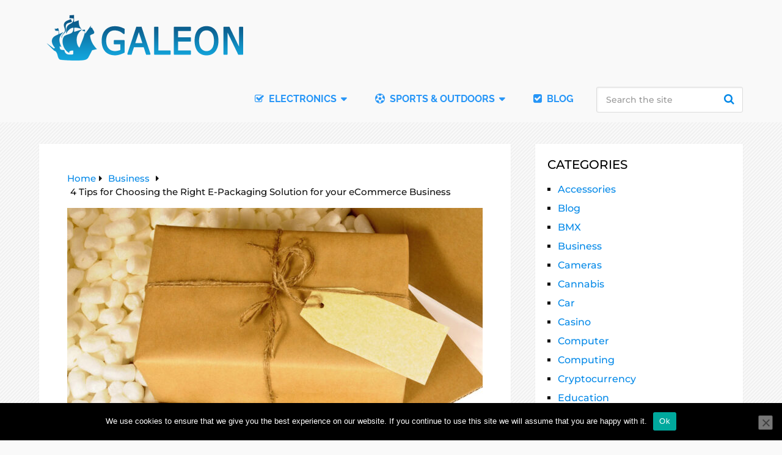

--- FILE ---
content_type: text/html; charset=UTF-8
request_url: https://galeon1.com/choosing-right-e-packaging-solution-for-ecommerce/
body_size: 40109
content:
<!DOCTYPE html>
<html class="no-js" lang="en-US">

<head itemscope itemtype="http://schema.org/WebSite"><meta charset="UTF-8"><script>if(navigator.userAgent.match(/MSIE|Internet Explorer/i)||navigator.userAgent.match(/Trident\/7\..*?rv:11/i)){var href=document.location.href;if(!href.match(/[?&]nowprocket/)){if(href.indexOf("?")==-1){if(href.indexOf("#")==-1){document.location.href=href+"?nowprocket=1"}else{document.location.href=href.replace("#","?nowprocket=1#")}}else{if(href.indexOf("#")==-1){document.location.href=href+"&nowprocket=1"}else{document.location.href=href.replace("#","&nowprocket=1#")}}}}</script><script>(()=>{class RocketLazyLoadScripts{constructor(){this.v="2.0.4",this.userEvents=["keydown","keyup","mousedown","mouseup","mousemove","mouseover","mouseout","touchmove","touchstart","touchend","touchcancel","wheel","click","dblclick","input"],this.attributeEvents=["onblur","onclick","oncontextmenu","ondblclick","onfocus","onmousedown","onmouseenter","onmouseleave","onmousemove","onmouseout","onmouseover","onmouseup","onmousewheel","onscroll","onsubmit"]}async t(){this.i(),this.o(),/iP(ad|hone)/.test(navigator.userAgent)&&this.h(),this.u(),this.l(this),this.m(),this.k(this),this.p(this),this._(),await Promise.all([this.R(),this.L()]),this.lastBreath=Date.now(),this.S(this),this.P(),this.D(),this.O(),this.M(),await this.C(this.delayedScripts.normal),await this.C(this.delayedScripts.defer),await this.C(this.delayedScripts.async),await this.T(),await this.F(),await this.j(),await this.A(),window.dispatchEvent(new Event("rocket-allScriptsLoaded")),this.everythingLoaded=!0,this.lastTouchEnd&&await new Promise(t=>setTimeout(t,500-Date.now()+this.lastTouchEnd)),this.I(),this.H(),this.U(),this.W()}i(){this.CSPIssue=sessionStorage.getItem("rocketCSPIssue"),document.addEventListener("securitypolicyviolation",t=>{this.CSPIssue||"script-src-elem"!==t.violatedDirective||"data"!==t.blockedURI||(this.CSPIssue=!0,sessionStorage.setItem("rocketCSPIssue",!0))},{isRocket:!0})}o(){window.addEventListener("pageshow",t=>{this.persisted=t.persisted,this.realWindowLoadedFired=!0},{isRocket:!0}),window.addEventListener("pagehide",()=>{this.onFirstUserAction=null},{isRocket:!0})}h(){let t;function e(e){t=e}window.addEventListener("touchstart",e,{isRocket:!0}),window.addEventListener("touchend",function i(o){o.changedTouches[0]&&t.changedTouches[0]&&Math.abs(o.changedTouches[0].pageX-t.changedTouches[0].pageX)<10&&Math.abs(o.changedTouches[0].pageY-t.changedTouches[0].pageY)<10&&o.timeStamp-t.timeStamp<200&&(window.removeEventListener("touchstart",e,{isRocket:!0}),window.removeEventListener("touchend",i,{isRocket:!0}),"INPUT"===o.target.tagName&&"text"===o.target.type||(o.target.dispatchEvent(new TouchEvent("touchend",{target:o.target,bubbles:!0})),o.target.dispatchEvent(new MouseEvent("mouseover",{target:o.target,bubbles:!0})),o.target.dispatchEvent(new PointerEvent("click",{target:o.target,bubbles:!0,cancelable:!0,detail:1,clientX:o.changedTouches[0].clientX,clientY:o.changedTouches[0].clientY})),event.preventDefault()))},{isRocket:!0})}q(t){this.userActionTriggered||("mousemove"!==t.type||this.firstMousemoveIgnored?"keyup"===t.type||"mouseover"===t.type||"mouseout"===t.type||(this.userActionTriggered=!0,this.onFirstUserAction&&this.onFirstUserAction()):this.firstMousemoveIgnored=!0),"click"===t.type&&t.preventDefault(),t.stopPropagation(),t.stopImmediatePropagation(),"touchstart"===this.lastEvent&&"touchend"===t.type&&(this.lastTouchEnd=Date.now()),"click"===t.type&&(this.lastTouchEnd=0),this.lastEvent=t.type,t.composedPath&&t.composedPath()[0].getRootNode()instanceof ShadowRoot&&(t.rocketTarget=t.composedPath()[0]),this.savedUserEvents.push(t)}u(){this.savedUserEvents=[],this.userEventHandler=this.q.bind(this),this.userEvents.forEach(t=>window.addEventListener(t,this.userEventHandler,{passive:!1,isRocket:!0})),document.addEventListener("visibilitychange",this.userEventHandler,{isRocket:!0})}U(){this.userEvents.forEach(t=>window.removeEventListener(t,this.userEventHandler,{passive:!1,isRocket:!0})),document.removeEventListener("visibilitychange",this.userEventHandler,{isRocket:!0}),this.savedUserEvents.forEach(t=>{(t.rocketTarget||t.target).dispatchEvent(new window[t.constructor.name](t.type,t))})}m(){const t="return false",e=Array.from(this.attributeEvents,t=>"data-rocket-"+t),i="["+this.attributeEvents.join("],[")+"]",o="[data-rocket-"+this.attributeEvents.join("],[data-rocket-")+"]",s=(e,i,o)=>{o&&o!==t&&(e.setAttribute("data-rocket-"+i,o),e["rocket"+i]=new Function("event",o),e.setAttribute(i,t))};new MutationObserver(t=>{for(const n of t)"attributes"===n.type&&(n.attributeName.startsWith("data-rocket-")||this.everythingLoaded?n.attributeName.startsWith("data-rocket-")&&this.everythingLoaded&&this.N(n.target,n.attributeName.substring(12)):s(n.target,n.attributeName,n.target.getAttribute(n.attributeName))),"childList"===n.type&&n.addedNodes.forEach(t=>{if(t.nodeType===Node.ELEMENT_NODE)if(this.everythingLoaded)for(const i of[t,...t.querySelectorAll(o)])for(const t of i.getAttributeNames())e.includes(t)&&this.N(i,t.substring(12));else for(const e of[t,...t.querySelectorAll(i)])for(const t of e.getAttributeNames())this.attributeEvents.includes(t)&&s(e,t,e.getAttribute(t))})}).observe(document,{subtree:!0,childList:!0,attributeFilter:[...this.attributeEvents,...e]})}I(){this.attributeEvents.forEach(t=>{document.querySelectorAll("[data-rocket-"+t+"]").forEach(e=>{this.N(e,t)})})}N(t,e){const i=t.getAttribute("data-rocket-"+e);i&&(t.setAttribute(e,i),t.removeAttribute("data-rocket-"+e))}k(t){Object.defineProperty(HTMLElement.prototype,"onclick",{get(){return this.rocketonclick||null},set(e){this.rocketonclick=e,this.setAttribute(t.everythingLoaded?"onclick":"data-rocket-onclick","this.rocketonclick(event)")}})}S(t){function e(e,i){let o=e[i];e[i]=null,Object.defineProperty(e,i,{get:()=>o,set(s){t.everythingLoaded?o=s:e["rocket"+i]=o=s}})}e(document,"onreadystatechange"),e(window,"onload"),e(window,"onpageshow");try{Object.defineProperty(document,"readyState",{get:()=>t.rocketReadyState,set(e){t.rocketReadyState=e},configurable:!0}),document.readyState="loading"}catch(t){console.log("WPRocket DJE readyState conflict, bypassing")}}l(t){this.originalAddEventListener=EventTarget.prototype.addEventListener,this.originalRemoveEventListener=EventTarget.prototype.removeEventListener,this.savedEventListeners=[],EventTarget.prototype.addEventListener=function(e,i,o){o&&o.isRocket||!t.B(e,this)&&!t.userEvents.includes(e)||t.B(e,this)&&!t.userActionTriggered||e.startsWith("rocket-")||t.everythingLoaded?t.originalAddEventListener.call(this,e,i,o):(t.savedEventListeners.push({target:this,remove:!1,type:e,func:i,options:o}),"mouseenter"!==e&&"mouseleave"!==e||t.originalAddEventListener.call(this,e,t.savedUserEvents.push,o))},EventTarget.prototype.removeEventListener=function(e,i,o){o&&o.isRocket||!t.B(e,this)&&!t.userEvents.includes(e)||t.B(e,this)&&!t.userActionTriggered||e.startsWith("rocket-")||t.everythingLoaded?t.originalRemoveEventListener.call(this,e,i,o):t.savedEventListeners.push({target:this,remove:!0,type:e,func:i,options:o})}}J(t,e){this.savedEventListeners=this.savedEventListeners.filter(i=>{let o=i.type,s=i.target||window;return e!==o||t!==s||(this.B(o,s)&&(i.type="rocket-"+o),this.$(i),!1)})}H(){EventTarget.prototype.addEventListener=this.originalAddEventListener,EventTarget.prototype.removeEventListener=this.originalRemoveEventListener,this.savedEventListeners.forEach(t=>this.$(t))}$(t){t.remove?this.originalRemoveEventListener.call(t.target,t.type,t.func,t.options):this.originalAddEventListener.call(t.target,t.type,t.func,t.options)}p(t){let e;function i(e){return t.everythingLoaded?e:e.split(" ").map(t=>"load"===t||t.startsWith("load.")?"rocket-jquery-load":t).join(" ")}function o(o){function s(e){const s=o.fn[e];o.fn[e]=o.fn.init.prototype[e]=function(){return this[0]===window&&t.userActionTriggered&&("string"==typeof arguments[0]||arguments[0]instanceof String?arguments[0]=i(arguments[0]):"object"==typeof arguments[0]&&Object.keys(arguments[0]).forEach(t=>{const e=arguments[0][t];delete arguments[0][t],arguments[0][i(t)]=e})),s.apply(this,arguments),this}}if(o&&o.fn&&!t.allJQueries.includes(o)){const e={DOMContentLoaded:[],"rocket-DOMContentLoaded":[]};for(const t in e)document.addEventListener(t,()=>{e[t].forEach(t=>t())},{isRocket:!0});o.fn.ready=o.fn.init.prototype.ready=function(i){function s(){parseInt(o.fn.jquery)>2?setTimeout(()=>i.bind(document)(o)):i.bind(document)(o)}return"function"==typeof i&&(t.realDomReadyFired?!t.userActionTriggered||t.fauxDomReadyFired?s():e["rocket-DOMContentLoaded"].push(s):e.DOMContentLoaded.push(s)),o([])},s("on"),s("one"),s("off"),t.allJQueries.push(o)}e=o}t.allJQueries=[],o(window.jQuery),Object.defineProperty(window,"jQuery",{get:()=>e,set(t){o(t)}})}P(){const t=new Map;document.write=document.writeln=function(e){const i=document.currentScript,o=document.createRange(),s=i.parentElement;let n=t.get(i);void 0===n&&(n=i.nextSibling,t.set(i,n));const c=document.createDocumentFragment();o.setStart(c,0),c.appendChild(o.createContextualFragment(e)),s.insertBefore(c,n)}}async R(){return new Promise(t=>{this.userActionTriggered?t():this.onFirstUserAction=t})}async L(){return new Promise(t=>{document.addEventListener("DOMContentLoaded",()=>{this.realDomReadyFired=!0,t()},{isRocket:!0})})}async j(){return this.realWindowLoadedFired?Promise.resolve():new Promise(t=>{window.addEventListener("load",t,{isRocket:!0})})}M(){this.pendingScripts=[];this.scriptsMutationObserver=new MutationObserver(t=>{for(const e of t)e.addedNodes.forEach(t=>{"SCRIPT"!==t.tagName||t.noModule||t.isWPRocket||this.pendingScripts.push({script:t,promise:new Promise(e=>{const i=()=>{const i=this.pendingScripts.findIndex(e=>e.script===t);i>=0&&this.pendingScripts.splice(i,1),e()};t.addEventListener("load",i,{isRocket:!0}),t.addEventListener("error",i,{isRocket:!0}),setTimeout(i,1e3)})})})}),this.scriptsMutationObserver.observe(document,{childList:!0,subtree:!0})}async F(){await this.X(),this.pendingScripts.length?(await this.pendingScripts[0].promise,await this.F()):this.scriptsMutationObserver.disconnect()}D(){this.delayedScripts={normal:[],async:[],defer:[]},document.querySelectorAll("script[type$=rocketlazyloadscript]").forEach(t=>{t.hasAttribute("data-rocket-src")?t.hasAttribute("async")&&!1!==t.async?this.delayedScripts.async.push(t):t.hasAttribute("defer")&&!1!==t.defer||"module"===t.getAttribute("data-rocket-type")?this.delayedScripts.defer.push(t):this.delayedScripts.normal.push(t):this.delayedScripts.normal.push(t)})}async _(){await this.L();let t=[];document.querySelectorAll("script[type$=rocketlazyloadscript][data-rocket-src]").forEach(e=>{let i=e.getAttribute("data-rocket-src");if(i&&!i.startsWith("data:")){i.startsWith("//")&&(i=location.protocol+i);try{const o=new URL(i).origin;o!==location.origin&&t.push({src:o,crossOrigin:e.crossOrigin||"module"===e.getAttribute("data-rocket-type")})}catch(t){}}}),t=[...new Map(t.map(t=>[JSON.stringify(t),t])).values()],this.Y(t,"preconnect")}async G(t){if(await this.K(),!0!==t.noModule||!("noModule"in HTMLScriptElement.prototype))return new Promise(e=>{let i;function o(){(i||t).setAttribute("data-rocket-status","executed"),e()}try{if(navigator.userAgent.includes("Firefox/")||""===navigator.vendor||this.CSPIssue)i=document.createElement("script"),[...t.attributes].forEach(t=>{let e=t.nodeName;"type"!==e&&("data-rocket-type"===e&&(e="type"),"data-rocket-src"===e&&(e="src"),i.setAttribute(e,t.nodeValue))}),t.text&&(i.text=t.text),t.nonce&&(i.nonce=t.nonce),i.hasAttribute("src")?(i.addEventListener("load",o,{isRocket:!0}),i.addEventListener("error",()=>{i.setAttribute("data-rocket-status","failed-network"),e()},{isRocket:!0}),setTimeout(()=>{i.isConnected||e()},1)):(i.text=t.text,o()),i.isWPRocket=!0,t.parentNode.replaceChild(i,t);else{const i=t.getAttribute("data-rocket-type"),s=t.getAttribute("data-rocket-src");i?(t.type=i,t.removeAttribute("data-rocket-type")):t.removeAttribute("type"),t.addEventListener("load",o,{isRocket:!0}),t.addEventListener("error",i=>{this.CSPIssue&&i.target.src.startsWith("data:")?(console.log("WPRocket: CSP fallback activated"),t.removeAttribute("src"),this.G(t).then(e)):(t.setAttribute("data-rocket-status","failed-network"),e())},{isRocket:!0}),s?(t.fetchPriority="high",t.removeAttribute("data-rocket-src"),t.src=s):t.src="data:text/javascript;base64,"+window.btoa(unescape(encodeURIComponent(t.text)))}}catch(i){t.setAttribute("data-rocket-status","failed-transform"),e()}});t.setAttribute("data-rocket-status","skipped")}async C(t){const e=t.shift();return e?(e.isConnected&&await this.G(e),this.C(t)):Promise.resolve()}O(){this.Y([...this.delayedScripts.normal,...this.delayedScripts.defer,...this.delayedScripts.async],"preload")}Y(t,e){this.trash=this.trash||[];let i=!0;var o=document.createDocumentFragment();t.forEach(t=>{const s=t.getAttribute&&t.getAttribute("data-rocket-src")||t.src;if(s&&!s.startsWith("data:")){const n=document.createElement("link");n.href=s,n.rel=e,"preconnect"!==e&&(n.as="script",n.fetchPriority=i?"high":"low"),t.getAttribute&&"module"===t.getAttribute("data-rocket-type")&&(n.crossOrigin=!0),t.crossOrigin&&(n.crossOrigin=t.crossOrigin),t.integrity&&(n.integrity=t.integrity),t.nonce&&(n.nonce=t.nonce),o.appendChild(n),this.trash.push(n),i=!1}}),document.head.appendChild(o)}W(){this.trash.forEach(t=>t.remove())}async T(){try{document.readyState="interactive"}catch(t){}this.fauxDomReadyFired=!0;try{await this.K(),this.J(document,"readystatechange"),document.dispatchEvent(new Event("rocket-readystatechange")),await this.K(),document.rocketonreadystatechange&&document.rocketonreadystatechange(),await this.K(),this.J(document,"DOMContentLoaded"),document.dispatchEvent(new Event("rocket-DOMContentLoaded")),await this.K(),this.J(window,"DOMContentLoaded"),window.dispatchEvent(new Event("rocket-DOMContentLoaded"))}catch(t){console.error(t)}}async A(){try{document.readyState="complete"}catch(t){}try{await this.K(),this.J(document,"readystatechange"),document.dispatchEvent(new Event("rocket-readystatechange")),await this.K(),document.rocketonreadystatechange&&document.rocketonreadystatechange(),await this.K(),this.J(window,"load"),window.dispatchEvent(new Event("rocket-load")),await this.K(),window.rocketonload&&window.rocketonload(),await this.K(),this.allJQueries.forEach(t=>t(window).trigger("rocket-jquery-load")),await this.K(),this.J(window,"pageshow");const t=new Event("rocket-pageshow");t.persisted=this.persisted,window.dispatchEvent(t),await this.K(),window.rocketonpageshow&&window.rocketonpageshow({persisted:this.persisted})}catch(t){console.error(t)}}async K(){Date.now()-this.lastBreath>45&&(await this.X(),this.lastBreath=Date.now())}async X(){return document.hidden?new Promise(t=>setTimeout(t)):new Promise(t=>requestAnimationFrame(t))}B(t,e){return e===document&&"readystatechange"===t||(e===document&&"DOMContentLoaded"===t||(e===window&&"DOMContentLoaded"===t||(e===window&&"load"===t||e===window&&"pageshow"===t)))}static run(){(new RocketLazyLoadScripts).t()}}RocketLazyLoadScripts.run()})();</script>
	
	<!-- Always force latest IE rendering engine (even in intranet) & Chrome Frame -->
	<!--[if IE ]>
	<meta http-equiv="X-UA-Compatible" content="IE=edge,chrome=1">
	<![endif]-->
	<link rel="profile" href="https://gmpg.org/xfn/11" />
	
					<link rel="icon" href="https://galeon1.com/wp-content/uploads/2021/02/Galeon-fav.png" type="image/x-icon" />
		
					<!-- IE10 Tile.-->
			<meta name="msapplication-TileColor" content="#FFFFFF">
			<meta name="msapplication-TileImage" content="https://galeon1.com/wp-content/uploads/2019/11/ms-icon-144x144.png">
		
					<!--iOS/android/handheld specific -->
			<link rel="apple-touch-icon-precomposed" href="https://galeon1.com/wp-content/uploads/2019/11/apple-icon-152x152-1.jpg" />
		
					<meta name="viewport" content="width=device-width, initial-scale=1">
			<meta name="apple-mobile-web-app-capable" content="yes">
			<meta name="apple-mobile-web-app-status-bar-style" content="black">
		
									<link rel="prefetch" href="https://galeon1.com">
				<link rel="prerender" href="https://galeon1.com">
					
		<meta itemprop="name" content="Galeon" />

												<meta itemprop="creator accountablePerson" content="James Boone" />
								<link rel="pingback" href="https://galeon1.com/xmlrpc.php" />
	<meta name='robots' content='index, follow, max-image-preview:large, max-snippet:-1, max-video-preview:-1' />
<script type="rocketlazyloadscript" data-rocket-type="text/javascript">document.documentElement.className = document.documentElement.className.replace( /\bno-js\b/,'js' );</script>
	<!-- This site is optimized with the Yoast SEO plugin v26.6 - https://yoast.com/wordpress/plugins/seo/ -->
	<title>4 Tips for Choosing the Right E-Packaging Solution for your eCommerce Business - Galeon</title>
<link data-rocket-preload as="style" href="https://fonts.googleapis.com/css?family=Montserrat%3A300%7CRaleway%3A500%7CRaleway%3A700%7CMontserrat%3A600%7CMontserrat%3A700%7CMontserrat%3A500%7CMontserrat%3A100%7CLato%3A100%7CLato%3Anormal&#038;subset=latin&#038;display=swap" rel="preload">
<link href="https://fonts.googleapis.com/css?family=Montserrat%3A300%7CRaleway%3A500%7CRaleway%3A700%7CMontserrat%3A600%7CMontserrat%3A700%7CMontserrat%3A500%7CMontserrat%3A100%7CLato%3A100%7CLato%3Anormal&#038;subset=latin&#038;display=swap" media="print" onload="this.media=&#039;all&#039;" rel="stylesheet">
<noscript><link rel="stylesheet" href="https://fonts.googleapis.com/css?family=Montserrat%3A300%7CRaleway%3A500%7CRaleway%3A700%7CMontserrat%3A600%7CMontserrat%3A700%7CMontserrat%3A500%7CMontserrat%3A100%7CLato%3A100%7CLato%3Anormal&#038;subset=latin&#038;display=swap"></noscript>
<link crossorigin data-rocket-preload as="font" href="https://galeon1.com/wp-content/themes/mts_schema/fonts/fontawesome-webfont.woff2" rel="preload">
<link crossorigin data-rocket-preload as="font" href="https://fonts.gstatic.com/s/lato/v24/S6u8w4BMUTPHh30AXC-q.woff2" rel="preload">
<link crossorigin data-rocket-preload as="font" href="https://fonts.gstatic.com/s/lato/v24/S6uyw4BMUTPHjx4wXg.woff2" rel="preload">
<link crossorigin data-rocket-preload as="font" href="https://fonts.gstatic.com/s/montserrat/v29/JTUSjIg1_i6t8kCHKm459Wlhyw.woff2" rel="preload">
<link crossorigin data-rocket-preload as="font" href="https://fonts.gstatic.com/s/raleway/v34/1Ptug8zYS_SKggPNyC0ITw.woff2" rel="preload">
<style id="wpr-usedcss">img:is([sizes=auto i],[sizes^="auto," i]){contain-intrinsic-size:3000px 1500px}img.emoji{display:inline!important;border:none!important;box-shadow:none!important;height:1em!important;width:1em!important;margin:0 .07em!important;vertical-align:-.1em!important;background:0 0!important;padding:0!important}:where(.wp-block-button__link){border-radius:9999px;box-shadow:none;padding:calc(.667em + 2px) calc(1.333em + 2px);text-decoration:none}:root :where(.wp-block-button .wp-block-button__link.is-style-outline),:root :where(.wp-block-button.is-style-outline>.wp-block-button__link){border:2px solid;padding:.667em 1.333em}:root :where(.wp-block-button .wp-block-button__link.is-style-outline:not(.has-text-color)),:root :where(.wp-block-button.is-style-outline>.wp-block-button__link:not(.has-text-color)){color:currentColor}:root :where(.wp-block-button .wp-block-button__link.is-style-outline:not(.has-background)),:root :where(.wp-block-button.is-style-outline>.wp-block-button__link:not(.has-background)){background-color:initial;background-image:none}:where(.wp-block-calendar table:not(.has-background) th){background:#ddd}:where(.wp-block-columns){margin-bottom:1.75em}:where(.wp-block-columns.has-background){padding:1.25em 2.375em}:where(.wp-block-post-comments input[type=submit]){border:none}:where(.wp-block-cover-image:not(.has-text-color)),:where(.wp-block-cover:not(.has-text-color)){color:#fff}:where(.wp-block-cover-image.is-light:not(.has-text-color)),:where(.wp-block-cover.is-light:not(.has-text-color)){color:#000}:root :where(.wp-block-cover h1:not(.has-text-color)),:root :where(.wp-block-cover h2:not(.has-text-color)),:root :where(.wp-block-cover h3:not(.has-text-color)),:root :where(.wp-block-cover h4:not(.has-text-color)),:root :where(.wp-block-cover h5:not(.has-text-color)),:root :where(.wp-block-cover h6:not(.has-text-color)),:root :where(.wp-block-cover p:not(.has-text-color)){color:inherit}:where(.wp-block-file){margin-bottom:1.5em}:where(.wp-block-file__button){border-radius:2em;display:inline-block;padding:.5em 1em}:where(.wp-block-file__button):is(a):active,:where(.wp-block-file__button):is(a):focus,:where(.wp-block-file__button):is(a):hover,:where(.wp-block-file__button):is(a):visited{box-shadow:none;color:#fff;opacity:.85;text-decoration:none}:where(.wp-block-group.wp-block-group-is-layout-constrained){position:relative}:root :where(.wp-block-image.is-style-rounded img,.wp-block-image .is-style-rounded img){border-radius:9999px}:where(.wp-block-latest-comments:not([style*=line-height] .wp-block-latest-comments__comment)){line-height:1.1}:where(.wp-block-latest-comments:not([style*=line-height] .wp-block-latest-comments__comment-excerpt p)){line-height:1.8}:root :where(.wp-block-latest-posts.is-grid){padding:0}:root :where(.wp-block-latest-posts.wp-block-latest-posts__list){padding-left:0}ul{box-sizing:border-box}:root :where(.wp-block-list.has-background){padding:1.25em 2.375em}:where(.wp-block-navigation.has-background .wp-block-navigation-item a:not(.wp-element-button)),:where(.wp-block-navigation.has-background .wp-block-navigation-submenu a:not(.wp-element-button)){padding:.5em 1em}:where(.wp-block-navigation .wp-block-navigation__submenu-container .wp-block-navigation-item a:not(.wp-element-button)),:where(.wp-block-navigation .wp-block-navigation__submenu-container .wp-block-navigation-submenu a:not(.wp-element-button)),:where(.wp-block-navigation .wp-block-navigation__submenu-container .wp-block-navigation-submenu button.wp-block-navigation-item__content),:where(.wp-block-navigation .wp-block-navigation__submenu-container .wp-block-pages-list__item button.wp-block-navigation-item__content){padding:.5em 1em}:root :where(p.has-background){padding:1.25em 2.375em}:where(p.has-text-color:not(.has-link-color)) a{color:inherit}:where(.wp-block-post-comments-form) input:not([type=submit]),:where(.wp-block-post-comments-form) textarea{border:1px solid #949494;font-family:inherit;font-size:1em}:where(.wp-block-post-comments-form) input:where(:not([type=submit]):not([type=checkbox])),:where(.wp-block-post-comments-form) textarea{padding:calc(.667em + 2px)}:where(.wp-block-post-excerpt){box-sizing:border-box;margin-bottom:var(--wp--style--block-gap);margin-top:var(--wp--style--block-gap)}:where(.wp-block-preformatted.has-background){padding:1.25em 2.375em}:where(.wp-block-search__button){border:1px solid #ccc;padding:6px 10px}:where(.wp-block-search__input){font-family:inherit;font-size:inherit;font-style:inherit;font-weight:inherit;letter-spacing:inherit;line-height:inherit;text-transform:inherit}:where(.wp-block-search__button-inside .wp-block-search__inside-wrapper){border:1px solid #949494;box-sizing:border-box;padding:4px}:where(.wp-block-search__button-inside .wp-block-search__inside-wrapper) .wp-block-search__input{border:none;border-radius:0;padding:0 4px}:where(.wp-block-search__button-inside .wp-block-search__inside-wrapper) .wp-block-search__input:focus{outline:0}:where(.wp-block-search__button-inside .wp-block-search__inside-wrapper) :where(.wp-block-search__button){padding:4px 8px}:root :where(.wp-block-separator.is-style-dots){height:auto;line-height:1;text-align:center}:root :where(.wp-block-separator.is-style-dots):before{color:currentColor;content:"···";font-family:serif;font-size:1.5em;letter-spacing:2em;padding-left:2em}:root :where(.wp-block-site-logo.is-style-rounded){border-radius:9999px}:where(.wp-block-social-links:not(.is-style-logos-only)) .wp-social-link{background-color:#f0f0f0;color:#444}:where(.wp-block-social-links:not(.is-style-logos-only)) .wp-social-link-amazon{background-color:#f90;color:#fff}:where(.wp-block-social-links:not(.is-style-logos-only)) .wp-social-link-bandcamp{background-color:#1ea0c3;color:#fff}:where(.wp-block-social-links:not(.is-style-logos-only)) .wp-social-link-behance{background-color:#0757fe;color:#fff}:where(.wp-block-social-links:not(.is-style-logos-only)) .wp-social-link-bluesky{background-color:#0a7aff;color:#fff}:where(.wp-block-social-links:not(.is-style-logos-only)) .wp-social-link-codepen{background-color:#1e1f26;color:#fff}:where(.wp-block-social-links:not(.is-style-logos-only)) .wp-social-link-deviantart{background-color:#02e49b;color:#fff}:where(.wp-block-social-links:not(.is-style-logos-only)) .wp-social-link-dribbble{background-color:#e94c89;color:#fff}:where(.wp-block-social-links:not(.is-style-logos-only)) .wp-social-link-dropbox{background-color:#4280ff;color:#fff}:where(.wp-block-social-links:not(.is-style-logos-only)) .wp-social-link-etsy{background-color:#f45800;color:#fff}:where(.wp-block-social-links:not(.is-style-logos-only)) .wp-social-link-facebook{background-color:#0866ff;color:#fff}:where(.wp-block-social-links:not(.is-style-logos-only)) .wp-social-link-fivehundredpx{background-color:#000;color:#fff}:where(.wp-block-social-links:not(.is-style-logos-only)) .wp-social-link-flickr{background-color:#0461dd;color:#fff}:where(.wp-block-social-links:not(.is-style-logos-only)) .wp-social-link-foursquare{background-color:#e65678;color:#fff}:where(.wp-block-social-links:not(.is-style-logos-only)) .wp-social-link-github{background-color:#24292d;color:#fff}:where(.wp-block-social-links:not(.is-style-logos-only)) .wp-social-link-goodreads{background-color:#eceadd;color:#382110}:where(.wp-block-social-links:not(.is-style-logos-only)) .wp-social-link-google{background-color:#ea4434;color:#fff}:where(.wp-block-social-links:not(.is-style-logos-only)) .wp-social-link-gravatar{background-color:#1d4fc4;color:#fff}:where(.wp-block-social-links:not(.is-style-logos-only)) .wp-social-link-instagram{background-color:#f00075;color:#fff}:where(.wp-block-social-links:not(.is-style-logos-only)) .wp-social-link-lastfm{background-color:#e21b24;color:#fff}:where(.wp-block-social-links:not(.is-style-logos-only)) .wp-social-link-linkedin{background-color:#0d66c2;color:#fff}:where(.wp-block-social-links:not(.is-style-logos-only)) .wp-social-link-mastodon{background-color:#3288d4;color:#fff}:where(.wp-block-social-links:not(.is-style-logos-only)) .wp-social-link-medium{background-color:#000;color:#fff}:where(.wp-block-social-links:not(.is-style-logos-only)) .wp-social-link-meetup{background-color:#f6405f;color:#fff}:where(.wp-block-social-links:not(.is-style-logos-only)) .wp-social-link-patreon{background-color:#000;color:#fff}:where(.wp-block-social-links:not(.is-style-logos-only)) .wp-social-link-pinterest{background-color:#e60122;color:#fff}:where(.wp-block-social-links:not(.is-style-logos-only)) .wp-social-link-pocket{background-color:#ef4155;color:#fff}:where(.wp-block-social-links:not(.is-style-logos-only)) .wp-social-link-reddit{background-color:#ff4500;color:#fff}:where(.wp-block-social-links:not(.is-style-logos-only)) .wp-social-link-skype{background-color:#0478d7;color:#fff}:where(.wp-block-social-links:not(.is-style-logos-only)) .wp-social-link-snapchat{background-color:#fefc00;color:#fff;stroke:#000}:where(.wp-block-social-links:not(.is-style-logos-only)) .wp-social-link-soundcloud{background-color:#ff5600;color:#fff}:where(.wp-block-social-links:not(.is-style-logos-only)) .wp-social-link-spotify{background-color:#1bd760;color:#fff}:where(.wp-block-social-links:not(.is-style-logos-only)) .wp-social-link-telegram{background-color:#2aabee;color:#fff}:where(.wp-block-social-links:not(.is-style-logos-only)) .wp-social-link-threads{background-color:#000;color:#fff}:where(.wp-block-social-links:not(.is-style-logos-only)) .wp-social-link-tiktok{background-color:#000;color:#fff}:where(.wp-block-social-links:not(.is-style-logos-only)) .wp-social-link-tumblr{background-color:#011835;color:#fff}:where(.wp-block-social-links:not(.is-style-logos-only)) .wp-social-link-twitch{background-color:#6440a4;color:#fff}:where(.wp-block-social-links:not(.is-style-logos-only)) .wp-social-link-twitter{background-color:#1da1f2;color:#fff}:where(.wp-block-social-links:not(.is-style-logos-only)) .wp-social-link-vimeo{background-color:#1eb7ea;color:#fff}:where(.wp-block-social-links:not(.is-style-logos-only)) .wp-social-link-vk{background-color:#4680c2;color:#fff}:where(.wp-block-social-links:not(.is-style-logos-only)) .wp-social-link-wordpress{background-color:#3499cd;color:#fff}:where(.wp-block-social-links:not(.is-style-logos-only)) .wp-social-link-whatsapp{background-color:#25d366;color:#fff}:where(.wp-block-social-links:not(.is-style-logos-only)) .wp-social-link-x{background-color:#000;color:#fff}:where(.wp-block-social-links:not(.is-style-logos-only)) .wp-social-link-yelp{background-color:#d32422;color:#fff}:where(.wp-block-social-links:not(.is-style-logos-only)) .wp-social-link-youtube{background-color:red;color:#fff}:where(.wp-block-social-links.is-style-logos-only) .wp-social-link{background:0 0}:where(.wp-block-social-links.is-style-logos-only) .wp-social-link svg{height:1.25em;width:1.25em}:where(.wp-block-social-links.is-style-logos-only) .wp-social-link-amazon{color:#f90}:where(.wp-block-social-links.is-style-logos-only) .wp-social-link-bandcamp{color:#1ea0c3}:where(.wp-block-social-links.is-style-logos-only) .wp-social-link-behance{color:#0757fe}:where(.wp-block-social-links.is-style-logos-only) .wp-social-link-bluesky{color:#0a7aff}:where(.wp-block-social-links.is-style-logos-only) .wp-social-link-codepen{color:#1e1f26}:where(.wp-block-social-links.is-style-logos-only) .wp-social-link-deviantart{color:#02e49b}:where(.wp-block-social-links.is-style-logos-only) .wp-social-link-dribbble{color:#e94c89}:where(.wp-block-social-links.is-style-logos-only) .wp-social-link-dropbox{color:#4280ff}:where(.wp-block-social-links.is-style-logos-only) .wp-social-link-etsy{color:#f45800}:where(.wp-block-social-links.is-style-logos-only) .wp-social-link-facebook{color:#0866ff}:where(.wp-block-social-links.is-style-logos-only) .wp-social-link-fivehundredpx{color:#000}:where(.wp-block-social-links.is-style-logos-only) .wp-social-link-flickr{color:#0461dd}:where(.wp-block-social-links.is-style-logos-only) .wp-social-link-foursquare{color:#e65678}:where(.wp-block-social-links.is-style-logos-only) .wp-social-link-github{color:#24292d}:where(.wp-block-social-links.is-style-logos-only) .wp-social-link-goodreads{color:#382110}:where(.wp-block-social-links.is-style-logos-only) .wp-social-link-google{color:#ea4434}:where(.wp-block-social-links.is-style-logos-only) .wp-social-link-gravatar{color:#1d4fc4}:where(.wp-block-social-links.is-style-logos-only) .wp-social-link-instagram{color:#f00075}:where(.wp-block-social-links.is-style-logos-only) .wp-social-link-lastfm{color:#e21b24}:where(.wp-block-social-links.is-style-logos-only) .wp-social-link-linkedin{color:#0d66c2}:where(.wp-block-social-links.is-style-logos-only) .wp-social-link-mastodon{color:#3288d4}:where(.wp-block-social-links.is-style-logos-only) .wp-social-link-medium{color:#000}:where(.wp-block-social-links.is-style-logos-only) .wp-social-link-meetup{color:#f6405f}:where(.wp-block-social-links.is-style-logos-only) .wp-social-link-patreon{color:#000}:where(.wp-block-social-links.is-style-logos-only) .wp-social-link-pinterest{color:#e60122}:where(.wp-block-social-links.is-style-logos-only) .wp-social-link-pocket{color:#ef4155}:where(.wp-block-social-links.is-style-logos-only) .wp-social-link-reddit{color:#ff4500}:where(.wp-block-social-links.is-style-logos-only) .wp-social-link-skype{color:#0478d7}:where(.wp-block-social-links.is-style-logos-only) .wp-social-link-snapchat{color:#fff;stroke:#000}:where(.wp-block-social-links.is-style-logos-only) .wp-social-link-soundcloud{color:#ff5600}:where(.wp-block-social-links.is-style-logos-only) .wp-social-link-spotify{color:#1bd760}:where(.wp-block-social-links.is-style-logos-only) .wp-social-link-telegram{color:#2aabee}:where(.wp-block-social-links.is-style-logos-only) .wp-social-link-threads{color:#000}:where(.wp-block-social-links.is-style-logos-only) .wp-social-link-tiktok{color:#000}:where(.wp-block-social-links.is-style-logos-only) .wp-social-link-tumblr{color:#011835}:where(.wp-block-social-links.is-style-logos-only) .wp-social-link-twitch{color:#6440a4}:where(.wp-block-social-links.is-style-logos-only) .wp-social-link-twitter{color:#1da1f2}:where(.wp-block-social-links.is-style-logos-only) .wp-social-link-vimeo{color:#1eb7ea}:where(.wp-block-social-links.is-style-logos-only) .wp-social-link-vk{color:#4680c2}:where(.wp-block-social-links.is-style-logos-only) .wp-social-link-whatsapp{color:#25d366}:where(.wp-block-social-links.is-style-logos-only) .wp-social-link-wordpress{color:#3499cd}:where(.wp-block-social-links.is-style-logos-only) .wp-social-link-x{color:#000}:where(.wp-block-social-links.is-style-logos-only) .wp-social-link-yelp{color:#d32422}:where(.wp-block-social-links.is-style-logos-only) .wp-social-link-youtube{color:red}:root :where(.wp-block-social-links .wp-social-link a){padding:.25em}:root :where(.wp-block-social-links.is-style-logos-only .wp-social-link a){padding:0}:root :where(.wp-block-social-links.is-style-pill-shape .wp-social-link a){padding-left:.66667em;padding-right:.66667em}:root :where(.wp-block-tag-cloud.is-style-outline){display:flex;flex-wrap:wrap;gap:1ch}:root :where(.wp-block-tag-cloud.is-style-outline a){border:1px solid;font-size:unset!important;margin-right:0;padding:1ch 2ch;text-decoration:none!important}:root :where(.wp-block-table-of-contents){box-sizing:border-box}:where(.wp-block-term-description){box-sizing:border-box;margin-bottom:var(--wp--style--block-gap);margin-top:var(--wp--style--block-gap)}:where(pre.wp-block-verse){font-family:inherit}.entry-content{counter-reset:footnotes}:root{--wp--preset--font-size--normal:16px;--wp--preset--font-size--huge:42px}.aligncenter{clear:both}html :where(.has-border-color){border-style:solid}html :where([style*=border-top-color]){border-top-style:solid}html :where([style*=border-right-color]){border-right-style:solid}html :where([style*=border-bottom-color]){border-bottom-style:solid}html :where([style*=border-left-color]){border-left-style:solid}html :where([style*=border-width]){border-style:solid}html :where([style*=border-top-width]){border-top-style:solid}html :where([style*=border-right-width]){border-right-style:solid}html :where([style*=border-bottom-width]){border-bottom-style:solid}html :where([style*=border-left-width]){border-left-style:solid}html :where(img[class*=wp-image-]){height:auto;max-width:100%}:where(figure){margin:0 0 1em}html :where(.is-position-sticky){--wp-admin--admin-bar--position-offset:var(--wp-admin--admin-bar--height,0px)}:root :where(.wp-block-image figcaption){color:#555;font-size:13px;text-align:center}:where(.wp-block-group.has-background){padding:1.25em 2.375em}:root :where(.wp-block-template-part.has-background){margin-bottom:0;margin-top:0;padding:1.25em 2.375em}:root{--wp-admin-theme-color:#3858e9;--wp-admin-theme-color--rgb:56,88,233;--wp-admin-theme-color-darker-10:#2145e6;--wp-admin-theme-color-darker-10--rgb:33,69,230;--wp-admin-theme-color-darker-20:#183ad6;--wp-admin-theme-color-darker-20--rgb:24,58,214;--wp-admin-border-width-focus:2px}[role=region]{position:relative}:root{--wp-admin-theme-color:#007cba;--wp-admin-theme-color--rgb:0,124,186;--wp-admin-theme-color-darker-10:#006ba1;--wp-admin-theme-color-darker-10--rgb:0,107,161;--wp-admin-theme-color-darker-20:#005a87;--wp-admin-theme-color-darker-20--rgb:0,90,135;--wp-admin-border-width-focus:2px;--wp-block-synced-color:#7a00df;--wp-block-synced-color--rgb:122,0,223;--wp-bound-block-color:var(--wp-block-synced-color)}@media (min-resolution:192dpi){:root{--wp-admin-border-width-focus:1.5px}}:root{--wp--preset--aspect-ratio--square:1;--wp--preset--aspect-ratio--4-3:4/3;--wp--preset--aspect-ratio--3-4:3/4;--wp--preset--aspect-ratio--3-2:3/2;--wp--preset--aspect-ratio--2-3:2/3;--wp--preset--aspect-ratio--16-9:16/9;--wp--preset--aspect-ratio--9-16:9/16;--wp--preset--color--black:#000000;--wp--preset--color--cyan-bluish-gray:#abb8c3;--wp--preset--color--white:#ffffff;--wp--preset--color--pale-pink:#f78da7;--wp--preset--color--vivid-red:#cf2e2e;--wp--preset--color--luminous-vivid-orange:#ff6900;--wp--preset--color--luminous-vivid-amber:#fcb900;--wp--preset--color--light-green-cyan:#7bdcb5;--wp--preset--color--vivid-green-cyan:#00d084;--wp--preset--color--pale-cyan-blue:#8ed1fc;--wp--preset--color--vivid-cyan-blue:#0693e3;--wp--preset--color--vivid-purple:#9b51e0;--wp--preset--gradient--vivid-cyan-blue-to-vivid-purple:linear-gradient(135deg,rgba(6, 147, 227, 1) 0%,rgb(155, 81, 224) 100%);--wp--preset--gradient--light-green-cyan-to-vivid-green-cyan:linear-gradient(135deg,rgb(122, 220, 180) 0%,rgb(0, 208, 130) 100%);--wp--preset--gradient--luminous-vivid-amber-to-luminous-vivid-orange:linear-gradient(135deg,rgba(252, 185, 0, 1) 0%,rgba(255, 105, 0, 1) 100%);--wp--preset--gradient--luminous-vivid-orange-to-vivid-red:linear-gradient(135deg,rgba(255, 105, 0, 1) 0%,rgb(207, 46, 46) 100%);--wp--preset--gradient--very-light-gray-to-cyan-bluish-gray:linear-gradient(135deg,rgb(238, 238, 238) 0%,rgb(169, 184, 195) 100%);--wp--preset--gradient--cool-to-warm-spectrum:linear-gradient(135deg,rgb(74, 234, 220) 0%,rgb(151, 120, 209) 20%,rgb(207, 42, 186) 40%,rgb(238, 44, 130) 60%,rgb(251, 105, 98) 80%,rgb(254, 248, 76) 100%);--wp--preset--gradient--blush-light-purple:linear-gradient(135deg,rgb(255, 206, 236) 0%,rgb(152, 150, 240) 100%);--wp--preset--gradient--blush-bordeaux:linear-gradient(135deg,rgb(254, 205, 165) 0%,rgb(254, 45, 45) 50%,rgb(107, 0, 62) 100%);--wp--preset--gradient--luminous-dusk:linear-gradient(135deg,rgb(255, 203, 112) 0%,rgb(199, 81, 192) 50%,rgb(65, 88, 208) 100%);--wp--preset--gradient--pale-ocean:linear-gradient(135deg,rgb(255, 245, 203) 0%,rgb(182, 227, 212) 50%,rgb(51, 167, 181) 100%);--wp--preset--gradient--electric-grass:linear-gradient(135deg,rgb(202, 248, 128) 0%,rgb(113, 206, 126) 100%);--wp--preset--gradient--midnight:linear-gradient(135deg,rgb(2, 3, 129) 0%,rgb(40, 116, 252) 100%);--wp--preset--font-size--small:13px;--wp--preset--font-size--medium:20px;--wp--preset--font-size--large:36px;--wp--preset--font-size--x-large:42px;--wp--preset--spacing--20:0.44rem;--wp--preset--spacing--30:0.67rem;--wp--preset--spacing--40:1rem;--wp--preset--spacing--50:1.5rem;--wp--preset--spacing--60:2.25rem;--wp--preset--spacing--70:3.38rem;--wp--preset--spacing--80:5.06rem;--wp--preset--shadow--natural:6px 6px 9px rgba(0, 0, 0, .2);--wp--preset--shadow--deep:12px 12px 50px rgba(0, 0, 0, .4);--wp--preset--shadow--sharp:6px 6px 0px rgba(0, 0, 0, .2);--wp--preset--shadow--outlined:6px 6px 0px -3px rgba(255, 255, 255, 1),6px 6px rgba(0, 0, 0, 1);--wp--preset--shadow--crisp:6px 6px 0px rgba(0, 0, 0, 1)}:where(.is-layout-flex){gap:.5em}:where(.is-layout-grid){gap:.5em}:where(.wp-block-post-template.is-layout-flex){gap:1.25em}:where(.wp-block-post-template.is-layout-grid){gap:1.25em}:where(.wp-block-columns.is-layout-flex){gap:2em}:where(.wp-block-columns.is-layout-grid){gap:2em}:root :where(.wp-block-pullquote){font-size:1.5em;line-height:1.6}#cookie-notice,#cookie-notice .cn-button:not(.cn-button-custom){font-family:-apple-system,BlinkMacSystemFont,Arial,Roboto,"Helvetica Neue",sans-serif;font-weight:400;font-size:13px;text-align:center}#cookie-notice{position:fixed;min-width:100%;height:auto;z-index:100000;letter-spacing:0;line-height:20px;left:0}#cookie-notice,#cookie-notice *{-webkit-box-sizing:border-box;-moz-box-sizing:border-box;box-sizing:border-box}#cookie-notice.cn-animated{-webkit-animation-duration:.5s!important;animation-duration:.5s!important;-webkit-animation-fill-mode:both;animation-fill-mode:both}#cookie-notice .cookie-notice-container{display:block}#cookie-notice.cookie-notice-hidden .cookie-notice-container{display:none}.cn-position-bottom{bottom:0}.cookie-notice-container{padding:15px 30px;text-align:center;width:100%;z-index:2}.cn-close-icon{position:absolute;right:15px;top:50%;margin-top:-10px;width:15px;height:15px;opacity:.5;padding:10px;outline:0;cursor:pointer}.cn-close-icon:hover{opacity:1}.cn-close-icon:after,.cn-close-icon:before{position:absolute;content:' ';height:15px;width:2px;top:3px;background-color:grey}.cn-close-icon:before{transform:rotate(45deg)}.cn-close-icon:after{transform:rotate(-45deg)}#cookie-notice .cn-revoke-cookie{margin:0}#cookie-notice .cn-button{margin:0 0 0 10px;display:inline-block}#cookie-notice .cn-button:not(.cn-button-custom){letter-spacing:.25px;margin:0 0 0 10px;text-transform:none;display:inline-block;cursor:pointer;touch-action:manipulation;white-space:nowrap;outline:0;box-shadow:none;text-shadow:none;border:none;-webkit-border-radius:3px;-moz-border-radius:3px;border-radius:3px;text-decoration:none;padding:8.5px 10px;line-height:1;color:inherit}.cn-text-container{margin:0 0 6px}.cn-buttons-container,.cn-text-container{display:inline-block}#cookie-notice.cookie-notice-visible.cn-effect-fade,#cookie-notice.cookie-revoke-visible.cn-effect-fade{-webkit-animation-name:fadeIn;animation-name:fadeIn}#cookie-notice.cn-effect-fade{-webkit-animation-name:fadeOut;animation-name:fadeOut}@-webkit-keyframes fadeIn{from{opacity:0}to{opacity:1}}@keyframes fadeIn{from{opacity:0}to{opacity:1}}@-webkit-keyframes fadeOut{from{opacity:1}to{opacity:0}}@keyframes fadeOut{from{opacity:1}to{opacity:0}}@media all and (max-width:900px){.cookie-notice-container #cn-notice-buttons,.cookie-notice-container #cn-notice-text{display:block}#cookie-notice .cn-button{margin:0 5px 5px}}@media all and (max-width:480px){.cookie-notice-container{padding:15px 25px}}#toc_container li,#toc_container ul{margin:0;padding:0}#toc_container ul ul{margin-left:1.5em}#toc_container{background:#f9f9f9;border:1px solid #aaa;padding:10px;margin-bottom:1em;width:auto;display:table;font-size:95%}#toc_container span.toc_toggle{font-weight:400;font-size:90%}#toc_container a{text-decoration:none;text-shadow:none}#toc_container a:hover{text-decoration:underline}@keyframes ppress-dual-ring{0%{transform:rotate(0)}to{transform:rotate(360deg)}}.ppress-checkout__form *{--ppress-heading-fs:22px;--ppress-body-fs:16px;--ppress-btn-color:#2563eb;-webkit-box-sizing:border-box;-moz-box-sizing:border-box;box-sizing:border-box;font-size:var(--ppress-body-fs)}.ppress-checkout__form{margin:1px auto 10px;max-width:100%;width:100%;line-height:20px;position:relative}.ppress-checkout__form p{margin:0 0 5px;padding:0}.ppress-checkout__form{display:flex;flex-wrap:wrap}.ppress-checkout__form .ppress-checkout_order_summary__bottom_details *{font-size:var(--ppress-body-fs)}.ppress-checkout__form .ppress-checkout_order_summary__bottom_details{padding:10px 20px}.ppress-checkout__form a.ppress-checkout-show-login-form{cursor:pointer;float:right;font-size:14px;font-weight:400;line-height:35px;margin:0;padding:0;text-decoration:none;vertical-align:baseline}.ppress-checkout__form .ppress-checkout-form__payment_method{border-top:1px solid #ddd;padding:0}.ppress-checkout__form .ppress-checkout-form__payment_method:first-of-type{border-top:none;border-bottom:none}.ppress-checkout__form .ppress-checkout-form__terms_condition__content{border:1px solid #e5e7eb;padding:20px;max-height:200px;overflow:auto;border-radius:6px;display:none;margin:0 0 20px}.ppress-checkout__form .ppress-checkout__form__preloader{position:absolute;top:0;width:100%;height:100%;background:rgba(250,250,250,.9);z-index:99995}.ppress-checkout__form .ppress-checkout__form__spinner{display:block;width:85px;height:85px;top:40%;right:50%;text-align:center;margin:auto;position:fixed}.ppress-checkout__form .ppress-checkout__form__spinner:after{content:" ";display:block;width:70px;height:70px;margin:8px;border-radius:50%;border:6px solid #212529;border-color:#212529 transparent;animation:1.2s linear infinite ppress-dual-ring}.ppress-checkout__form .ppress-checkout-alert{width:100%;padding:12px 16px;border-radius:6px;margin:10px 0}.ppress-checkout__form .ppress-checkout-alert ul{margin:0 0 0 16px;padding:0;list-style-type:disc}.ppress-checkout__form .ppress-checkout-alert li{font-size:var(--ppress-body-fs);font-weight:400;margin:0!important;padding:0!important;line-height:22px}.ppress-checkout__form .ppress-checkout-alert li strong,.ppress-checkout__form .ppress-checkout-alert p{font-size:var(--ppress-body-fs);margin:0!important;padding:0!important;line-height:22px}.ppress-checkout__form .ppress-checkout-alert li strong{font-weight:700}.ppress-checkout__form .ppress-checkout-alert p{font-weight:500}.flatpickr-current-month .flatpickr-monthDropdown-months{display:inline-block!important}#pp-pass-strength-result{background-color:#eee;border:1px solid #ddd;color:#23282d;padding:3px 5px;text-align:center;width:100%;-webkit-box-sizing:border-box;-moz-box-sizing:border-box;box-sizing:border-box}#pp-pass-strength-result.short{background-color:#f1adad;border-color:#e35b5b;opacity:1}#pp-pass-strength-result.bad{background-color:#fbc5a9;border-color:#f78b53;opacity:1}#pp-pass-strength-result.good{background-color:#ffe399;border-color:#ffc733;opacity:1}#pp-pass-strength-result.strong{background-color:#c1e1b9;border-color:#83c373;opacity:1}.pp-form-container *{-webkit-box-sizing:border-box;-moz-box-sizing:border-box;box-sizing:border-box}.pp-form-container .pp-form-wrapper.ppBuildScratch.ppfl-material .pp-form-field-wrap span.select2-selection.select2-selection--multiple,html .pp-form-container .select2 input.select2-search__field{border:0!important}.pp-form-container form input[type=submit]{-webkit-appearance:none!important;cursor:pointer;text-shadow:none}.pp-form-container form{margin:0;padding:0;background-color:transparent}.pp-form-container form input,.pp-form-container form select,.pp-form-container form textarea{outline:0;background-image:none;height:auto;float:none;position:static;box-shadow:none;text-shadow:none;text-transform:none;text-decoration:none;resize:vertical}.pp-form-container form p{margin:0 0 .5em}.pp-form-container form input[type=submit]:focus{outline:0}.pp-form-container .pp-user-avatar{border-radius:50%!important;display:block!important;margin:0 auto 10px!important;text-align:center!important}.pp-form-container .pp-form-wrapper.ppBuildScratch.ppfl-material .pp-form-field-wrap .select2.select2-container{border:0!important;border-bottom:1px solid #dbdbdb!important;padding-left:0!important}.pp-form-container .pp-form-wrapper.ppBuildScratch.ppfl-flat .pp-form-field-wrap .select2-selection{border:0!important;background:#f7f7f7!important}#profilepress-myaccount-wrapper .profilepress-myaccount-content .select2-selection{border-radius:.25em;transition:border-color .15s ease-in-out,box-shadow .15s ease-in-out;box-shadow:inset 0 1px 1px rgba(0,0,0,.125)}html .select2.select2-container .select2-selection.select2-selection--multiple input.select2-search__field{border:0!important;height:auto!important}.select2.select2-container .select2-selection.select2-selection--multiple input.select2-search__field{border:0!important;box-shadow:none!important}.select2.select2-container .select2-selection.select2-selection--multiple li.select2-selection__choice{height:auto;line-height:normal}.pp-member-directory .ppressmd-member-directory-header .ppressmd-member-directory-header-row .ppressmd-search .ppressmd-search-filter.ppressmd-text-filter-type input:not(.select2-search__field),.pp-member-directory .ppressmd-member-directory-header .select2.select2-container .select2-selection{background-color:transparent;border:1px solid #ddd!important}.pp-member-directory .ppressmd-member-directory-header .select2.select2-container .select2-selection__rendered{color:#666;background-color:transparent}.pp-member-directory .ppressmd-member-directory-header .select2.select2-container{width:100%!important}.pp-member-directory .ppressmd-member-directory-header .select2-search.select2-search--inline .select2-search__field{width:auto!important}.pp-member-directory .ppressmd-member-directory-header .select2.select2-container .select2-selection{display:block!important;height:40px;padding:0 0 0 12px!important;overflow:hidden!important;position:relative!important;white-space:nowrap!important;line-height:35px!important;font-size:15px!important;text-align:left!important;text-decoration:none!important;-moz-border-radius:2px!important;-webkit-border-radius:2px!important;border-radius:2px!important;background-clip:padding-box!important;-webkit-touch-callout:none;-webkit-user-select:none;-moz-user-select:none;-ms-user-select:none;user-select:none;background:0 0!important}.pp-member-directory .ppressmd-member-directory-header .select2.select2-container .select2-selection .select2-selection__arrow{display:inline-block!important;width:34px!important;height:100%!important;position:absolute!important;right:0!important;top:0!important;-moz-border-radius:0 2px 2px 0!important;-webkit-border-radius:0 2px 2px 0!important;border-radius:0 2px 2px 0!important;background-clip:padding-box!important;text-align:center!important;background:0 0!important;border-left:0!important}.pp-member-directory .ppressmd-member-directory-header .select2-container.select2-container--open .select2-dropdown{border:1px solid #ddd;border-top:0;border-radius:0}.pp-member-directory .ppressmd-member-directory-header .select2-container.select2-container--open .select2-dropdown .select2-results li{list-style:none;display:list-item;background-image:none;font-size:15px;margin:5px!important;color:#666!important;padding:3px 7px 4px!important;cursor:pointer;min-height:1em!important}.pp-member-directory .ppressmd-member-directory-header .select2.select2-container .select2-selection.select2-selection--multiple{height:auto!important;line-height:.8!important}.pp-member-directory .ppressmd-member-directory-header .select2-container--default .select2-selection--single .select2-selection__rendered{padding-left:0!important;line-height:37px}.pp-member-directory .ppressmd-member-directory-header .select2-container--default .select2-selection--multiple .select2-selection__rendered{line-height:37px;box-sizing:border-box;list-style:none;margin:0;padding-left:0!important;padding-right:30px;width:100%;font-size:13px}.pp-member-directory .ppressmd-member-directory-header .select2-results li.select2-results__option.select2-results__option--highlighted{background:0 0!important;background:#f4f4f4!important;color:#666!important}.pp-member-directory .ppressmd-member-directory-header .select2-container--default .select2-selection--single .select2-selection__clear{right:10px;margin:0!important}.pp-member-directory .ppressmd-member-directory-header .select2-container--default .select2-selection--multiple .select2-selection__clear{right:10px;font-size:30px;margin:0!important}.pp-member-directory .ppressmd-member-directory-header .select2-container--default .select2-selection--multiple .select2-selection__clear,.pp-member-directory .ppressmd-member-directory-header .select2-container--default .select2-selection--single .select2-selection__arrow b,.pp-member-directory .ppressmd-member-directory-header .select2-container--default .select2-selection--single .select2-selection__clear{color:#888!important}.pp-member-directory .ppressmd-member-directory-header .select2-container--default .select2-selection--multiple .select2-selection__clear{position:absolute}.pp-member-directory .ppressmd-member-directory-header .select2-container--default .select2-selection--multiple .select2-selection__choice{padding:3px 3px 3px 5px}.pp-member-directory .ppressmd-member-directory-header .select2-container .select2-search.select2-search--inline>input{border:0!important;padding:0!important;border-radius:0!important}.pp-member-directory .ppressmd-member-directory-header .select2-container--default .select2-selection--multiple .select2-selection__rendered li{overflow-x:hidden;text-overflow:ellipsis;max-width:100%;box-sizing:border-box}.pp-member-directory .ppressmd-member-directory-header .select2-container--default .select2-selection--single .select2-selection__clear{font-size:20px!important}p:has(+.ppress-paywall-message-wrap){margin-bottom:0}@-webkit-keyframes fpFadeInDown{0%{opacity:0;-webkit-transform:translate3d(0,-20px,0);transform:translate3d(0,-20px,0)}to{opacity:1;-webkit-transform:translate3d(0,0,0);transform:translate3d(0,0,0)}}@keyframes fpFadeInDown{0%{opacity:0;-webkit-transform:translate3d(0,-20px,0);transform:translate3d(0,-20px,0)}to{opacity:1;-webkit-transform:translate3d(0,0,0);transform:translate3d(0,0,0)}}.flatpickr-calendar{background:0 0;opacity:0;display:none;text-align:center;visibility:hidden;padding:0;-webkit-animation:none;animation:none;direction:ltr;border:0;font-size:14px;line-height:24px;border-radius:5px;position:absolute;width:307.875px;box-sizing:border-box;touch-action:manipulation;background:#fff;box-shadow:1px 0 0#e6e6e6,-1px 0 0#e6e6e6,0 1px 0#e6e6e6,0-1px 0#e6e6e6,0 3px 13px rgba(0,0,0,.08)}.flatpickr-calendar.inline,.flatpickr-calendar.open{opacity:1;max-height:640px;visibility:visible}.flatpickr-calendar.open{display:inline-block;z-index:99999}.flatpickr-calendar.animate.open{-webkit-animation:.3s cubic-bezier(.23,1,.32,1) fpFadeInDown;animation:.3s cubic-bezier(.23,1,.32,1) fpFadeInDown}.flatpickr-calendar.inline{display:block;position:relative;top:2px}.flatpickr-calendar.static{position:absolute;top:calc(100% + 2px)}.flatpickr-calendar.static.open{z-index:999;display:block}.flatpickr-calendar.multiMonth .flatpickr-days .dayContainer:nth-child(n+1) .flatpickr-day.inRange:nth-child(7n+7){box-shadow:none!important}.flatpickr-calendar.multiMonth .flatpickr-days .dayContainer:nth-child(n+2) .flatpickr-day.inRange:nth-child(7n+1){box-shadow:-2px 0 0#e6e6e6,5px 0 0#e6e6e6}.flatpickr-calendar .hasTime .dayContainer,.flatpickr-calendar .hasWeeks .dayContainer{border-bottom:0;border-bottom-right-radius:0;border-bottom-left-radius:0}.flatpickr-calendar .hasWeeks .dayContainer{border-left:0}.flatpickr-calendar.hasTime .flatpickr-time{height:40px;border-top:1px solid #e6e6e6}.flatpickr-calendar.noCalendar.hasTime .flatpickr-time{height:auto}.flatpickr-calendar:after,.flatpickr-calendar:before{position:absolute;display:block;pointer-events:none;border:solid transparent;content:"";height:0;width:0;left:22px}.flatpickr-calendar.arrowRight:after,.flatpickr-calendar.arrowRight:before,.flatpickr-calendar.rightMost:after,.flatpickr-calendar.rightMost:before{left:auto;right:22px}.flatpickr-calendar.arrowCenter:after,.flatpickr-calendar.arrowCenter:before{left:50%;right:50%}.flatpickr-calendar:before{border-width:5px;margin:0-5px}.flatpickr-calendar:after{border-width:4px;margin:0-4px}.flatpickr-calendar.arrowTop:after,.flatpickr-calendar.arrowTop:before{bottom:100%}.flatpickr-calendar.arrowTop:before{border-bottom-color:#e6e6e6}.flatpickr-calendar.arrowTop:after{border-bottom-color:#fff}.flatpickr-calendar.arrowBottom:after,.flatpickr-calendar.arrowBottom:before{top:100%}.flatpickr-calendar.arrowBottom:before{border-top-color:#e6e6e6}.flatpickr-calendar.arrowBottom:after{border-top-color:#fff}.flatpickr-calendar:focus,.flatpickr-current-month input.cur-year:focus{outline:0}.flatpickr-wrapper{position:relative;display:inline-block}.flatpickr-months{display:flex}.flatpickr-months .flatpickr-month,.flatpickr-months .flatpickr-next-month,.flatpickr-months .flatpickr-prev-month{-webkit-user-select:none;-moz-user-select:none;-ms-user-select:none;user-select:none;height:34px;color:rgba(0,0,0,.9);fill:rgba(0,0,0,.9)}.flatpickr-months .flatpickr-month{background:0 0;line-height:1;text-align:center;position:relative;overflow:hidden;flex:1}.flatpickr-months .flatpickr-next-month,.flatpickr-months .flatpickr-prev-month{text-decoration:none;cursor:pointer;position:absolute;top:0;padding:10px;z-index:3}.flatpickr-months .flatpickr-next-month.flatpickr-disabled,.flatpickr-months .flatpickr-prev-month.flatpickr-disabled{display:none}.flatpickr-months .flatpickr-next-month i,.flatpickr-months .flatpickr-prev-month i,.numInputWrapper{position:relative}.flatpickr-months .flatpickr-next-month.flatpickr-prev-month,.flatpickr-months .flatpickr-prev-month.flatpickr-prev-month{left:0}.flatpickr-months .flatpickr-next-month.flatpickr-next-month,.flatpickr-months .flatpickr-prev-month.flatpickr-next-month{right:0}.flatpickr-months .flatpickr-next-month:hover,.flatpickr-months .flatpickr-prev-month:hover{color:#959ea9}.flatpickr-months .flatpickr-next-month:hover svg,.flatpickr-months .flatpickr-prev-month:hover svg{fill:#f64747}.flatpickr-months .flatpickr-next-month svg,.flatpickr-months .flatpickr-prev-month svg{width:14px;height:14px}.flatpickr-months .flatpickr-next-month svg path,.flatpickr-months .flatpickr-prev-month svg path{transition:fill .1s;fill:inherit}.numInputWrapper{height:auto}.numInputWrapper input,.numInputWrapper span{display:inline-block}.numInputWrapper input{width:100%}.numInputWrapper input::-ms-clear{display:none}.numInputWrapper input::-webkit-inner-spin-button,.numInputWrapper input::-webkit-outer-spin-button{margin:0;-webkit-appearance:none}.numInputWrapper span{position:absolute;right:0;width:14px;padding:0 4px 0 2px;height:50%;line-height:50%;opacity:0;cursor:pointer;border:1px solid rgba(57,57,57,.15);box-sizing:border-box}.numInputWrapper span:hover{background:rgba(0,0,0,.1)}.numInputWrapper span:active{background:rgba(0,0,0,.2)}.numInputWrapper span:after{display:block;content:"";position:absolute}.numInputWrapper span.arrowUp{top:0;border-bottom:0}.numInputWrapper span.arrowUp:after{border-left:4px solid transparent;border-right:4px solid transparent;border-bottom:4px solid rgba(57,57,57,.6);top:26%}.numInputWrapper span.arrowDown{top:50%}.numInputWrapper span.arrowDown:after{border-left:4px solid transparent;border-right:4px solid transparent;border-top:4px solid rgba(57,57,57,.6);top:40%}.numInputWrapper span svg{width:inherit;height:auto}.numInputWrapper span svg path{fill:rgba(0,0,0,.5)}.flatpickr-current-month span.cur-month:hover,.numInputWrapper:hover{background:rgba(0,0,0,.05)}.numInputWrapper:hover span{opacity:1}.flatpickr-current-month{font-size:135%;font-weight:300;color:inherit;position:absolute;width:75%;left:12.5%;padding:7.48px 0 0;line-height:1;height:34px;display:inline-block;text-align:center;-webkit-transform:translate3d(0,0,0);transform:translate3d(0,0,0)}.flatpickr-current-month span.cur-month{font-family:inherit;font-weight:700;color:inherit;display:inline-block;margin-left:.5ch;padding:0}.flatpickr-current-month .numInputWrapper{width:6ch;display:inline-block}.flatpickr-current-month .numInputWrapper span.arrowUp:after{border-bottom-color:rgba(0,0,0,.9)}.flatpickr-current-month .numInputWrapper span.arrowDown:after{border-top-color:rgba(0,0,0,.9)}.flatpickr-current-month .flatpickr-monthDropdown-months,.flatpickr-current-month input.cur-year{background:0 0;border:0;border-radius:0;box-sizing:border-box;color:inherit;font-size:inherit;font-family:inherit;font-weight:300;height:auto;line-height:inherit;padding:0 0 0 .5ch;vertical-align:initial}.flatpickr-current-month input.cur-year{cursor:text;margin:0;display:inline-block;-webkit-appearance:textfield;-moz-appearance:textfield;appearance:textfield}.flatpickr-current-month input.cur-year[disabled],.flatpickr-current-month input.cur-year[disabled]:hover{font-size:100%;color:rgba(0,0,0,.5);background:0 0;pointer-events:none}.flatpickr-current-month .flatpickr-monthDropdown-months{appearance:menulist;cursor:pointer;margin:-1px 0 0;outline:0;position:relative;-webkit-box-sizing:border-box;-webkit-appearance:menulist;-moz-appearance:menulist;width:auto}.flatpickr-current-month .flatpickr-monthDropdown-months:active,.flatpickr-current-month .flatpickr-monthDropdown-months:focus{outline:0}.flatpickr-current-month .flatpickr-monthDropdown-months:hover{background:rgba(0,0,0,.05)}.flatpickr-current-month .flatpickr-monthDropdown-months .flatpickr-monthDropdown-month{background-color:transparent;outline:0;padding:0}.flatpickr-weekdays{background:0 0;text-align:center;overflow:hidden;width:100%;display:flex;align-items:center;height:28px}.flatpickr-weekdays .flatpickr-weekdaycontainer{display:flex;flex:1}span.flatpickr-weekday{cursor:default;font-size:90%;background:0 0;color:rgba(0,0,0,.54);line-height:1;margin:0;text-align:center;display:block;flex:1;font-weight:bolder}.flatpickr-weeks{padding:1px 0 0}.flatpickr-days{position:relative;overflow:hidden;display:flex;align-items:flex-start;width:307.875px}.flatpickr-days:focus{outline:0}.dayContainer,.flatpickr-day{box-sizing:border-box;display:inline-block}.dayContainer{padding:0;outline:0;text-align:left;width:307.875px;min-width:307.875px;max-width:307.875px;display:flex;flex-wrap:wrap;-ms-flex-wrap:wrap;justify-content:space-around;-webkit-transform:translate3d(0,0,0);transform:translate3d(0,0,0);opacity:1}.dayContainer+.dayContainer{box-shadow:-1px 0 0#e6e6e6}.flatpickr-day{background:0 0;border:1px solid transparent;border-radius:150px;color:#393939;cursor:pointer;font-weight:400;width:14.2857143%;flex-basis:14.2857143%;max-width:39px;height:39px;line-height:39px;margin:0;position:relative;justify-content:center;text-align:center}.flatpickr-day.inRange,.flatpickr-day.nextMonthDay.inRange,.flatpickr-day.nextMonthDay.today.inRange,.flatpickr-day.nextMonthDay:focus,.flatpickr-day.nextMonthDay:hover,.flatpickr-day.prevMonthDay.inRange,.flatpickr-day.prevMonthDay.today.inRange,.flatpickr-day.prevMonthDay:focus,.flatpickr-day.prevMonthDay:hover,.flatpickr-day.today.inRange,.flatpickr-day:focus,.flatpickr-day:hover{cursor:pointer;outline:0;background:#e6e6e6;border-color:#e6e6e6}.flatpickr-day.today{border-color:#959ea9}.flatpickr-day.today:focus,.flatpickr-day.today:hover{border-color:#959ea9;background:#959ea9;color:#fff}.flatpickr-day.endRange,.flatpickr-day.endRange.inRange,.flatpickr-day.endRange.nextMonthDay,.flatpickr-day.endRange.prevMonthDay,.flatpickr-day.endRange:focus,.flatpickr-day.endRange:hover,.flatpickr-day.selected,.flatpickr-day.selected.inRange,.flatpickr-day.selected.nextMonthDay,.flatpickr-day.selected.prevMonthDay,.flatpickr-day.selected:focus,.flatpickr-day.selected:hover,.flatpickr-day.startRange,.flatpickr-day.startRange.inRange,.flatpickr-day.startRange.nextMonthDay,.flatpickr-day.startRange.prevMonthDay,.flatpickr-day.startRange:focus,.flatpickr-day.startRange:hover{background:#569ff7;box-shadow:none;color:#fff;border-color:#569ff7}.flatpickr-day.endRange.startRange,.flatpickr-day.selected.startRange,.flatpickr-day.startRange.startRange{border-radius:50px 0 0 50px}.flatpickr-day.endRange.endRange,.flatpickr-day.selected.endRange,.flatpickr-day.startRange.endRange{border-radius:0 50px 50px 0}.flatpickr-day.endRange.startRange+.endRange:not(:nth-child(7n+1)),.flatpickr-day.selected.startRange+.endRange:not(:nth-child(7n+1)),.flatpickr-day.startRange.startRange+.endRange:not(:nth-child(7n+1)){box-shadow:-10px 0 0#569ff7}.flatpickr-day.endRange.startRange.endRange,.flatpickr-day.selected.startRange.endRange,.flatpickr-day.startRange.startRange.endRange{border-radius:50px}.flatpickr-day.inRange{border-radius:0;box-shadow:-5px 0 0#e6e6e6,5px 0 0#e6e6e6}.flatpickr-day.flatpickr-disabled,.flatpickr-day.flatpickr-disabled:hover{background:0 0;border-color:transparent}.flatpickr-day.nextMonthDay,.flatpickr-day.notAllowed,.flatpickr-day.notAllowed.nextMonthDay,.flatpickr-day.notAllowed.prevMonthDay,.flatpickr-day.prevMonthDay{color:rgba(57,57,57,.3);background:0 0;border-color:transparent;cursor:default}.flatpickr-day.flatpickr-disabled,.flatpickr-day.flatpickr-disabled:hover{cursor:not-allowed;color:rgba(57,57,57,.1)}.flatpickr-day.hidden{visibility:hidden}.rangeMode .flatpickr-day{margin-top:1px}.flatpickr-weekwrapper{float:left}.flatpickr-weekwrapper .flatpickr-weeks{padding:0 12px;box-shadow:1px 0 0#e6e6e6}.flatpickr-weekwrapper .flatpickr-weekday{float:none;width:100%;line-height:28px}.flatpickr-weekwrapper span.flatpickr-day,.flatpickr-weekwrapper span.flatpickr-day:hover{display:block;width:100%;max-width:none;color:rgba(57,57,57,.3);background:0 0;cursor:default;border:0}.flatpickr-innerContainer{display:block;display:flex;box-sizing:border-box;overflow:hidden}.flatpickr-rContainer{display:inline-block;padding:0;box-sizing:border-box}.flatpickr-time,.flatpickr-time input{text-align:center;box-sizing:border-box}.flatpickr-time{outline:0;display:block;height:0;line-height:40px;max-height:40px;overflow:hidden;display:flex}.flatpickr-time:after{content:"";display:table;clear:both}.flatpickr-time .numInputWrapper{flex:1;width:40%;height:40px;float:left}.flatpickr-time .numInputWrapper span.arrowUp:after{border-bottom-color:#393939}.flatpickr-time .numInputWrapper span.arrowDown:after{border-top-color:#393939}.flatpickr-time.hasSeconds .numInputWrapper{width:26%}.flatpickr-time.time24hr .numInputWrapper{width:49%}.flatpickr-time input{background:0 0;box-shadow:none;border:0;border-radius:0;margin:0;padding:0;height:inherit;line-height:inherit;color:#393939;font-size:14px;position:relative;-webkit-appearance:textfield;-moz-appearance:textfield;appearance:textfield}.flatpickr-time input.flatpickr-hour{font-weight:700}.flatpickr-time input.flatpickr-minute,.flatpickr-time input.flatpickr-second{font-weight:400}.flatpickr-time input:focus{outline:0;border:0}.flatpickr-time .flatpickr-am-pm,.flatpickr-time .flatpickr-time-separator{height:inherit;float:left;line-height:inherit;color:#393939;-webkit-user-select:none;-moz-user-select:none;-ms-user-select:none;user-select:none;align-self:center}.flatpickr-time .flatpickr-time-separator{font-weight:700;width:2%}.flatpickr-time .flatpickr-am-pm{outline:0;width:18%;cursor:pointer;text-align:center;font-weight:400}.flatpickr-time .flatpickr-am-pm:focus,.flatpickr-time .flatpickr-am-pm:hover,.flatpickr-time input:focus,.flatpickr-time input:hover{background:#eee}.flatpickr-input[readonly]{cursor:pointer}.select2-container{box-sizing:border-box;display:inline-block;margin:0;position:relative;vertical-align:middle}.select2-container .select2-selection--single{box-sizing:border-box;cursor:pointer;display:block;height:28px;user-select:none;-webkit-user-select:none}.select2-container .select2-selection--single .select2-selection__rendered{display:block;padding-left:8px;padding-right:20px;overflow:hidden;text-overflow:ellipsis;white-space:nowrap}.select2-container .select2-selection--single .select2-selection__clear{position:relative}.select2-container[dir=rtl] .select2-selection--single .select2-selection__rendered{padding-right:8px;padding-left:20px}.select2-container .select2-selection--multiple{box-sizing:border-box;cursor:pointer;display:block;min-height:32px;user-select:none;-webkit-user-select:none}.select2-container .select2-selection--multiple .select2-selection__rendered{display:inline-block;overflow:hidden;padding-left:8px;text-overflow:ellipsis;white-space:nowrap}.select2-container .select2-search--inline{float:left}.select2-container .select2-search--inline .select2-search__field{box-sizing:border-box;border:none;font-size:100%;margin-top:5px;padding:0}.select2-container .select2-search--inline .select2-search__field::-webkit-search-cancel-button{-webkit-appearance:none}.select2-dropdown{background-color:#fff;border:1px solid #aaa;border-radius:4px;box-sizing:border-box;display:block;position:absolute;left:-100000px;width:100%;z-index:1051}.select2-results{display:block}.select2-results__options{list-style:none;margin:0;padding:0}.select2-results__option{padding:6px;user-select:none;-webkit-user-select:none}.select2-results__option[aria-selected]{cursor:pointer}.select2-container--open .select2-dropdown{left:0}.select2-container--open .select2-dropdown--above{border-bottom:none;border-bottom-left-radius:0;border-bottom-right-radius:0}.select2-container--open .select2-dropdown--below{border-top:none;border-top-left-radius:0;border-top-right-radius:0}.select2-search--dropdown{display:block;padding:4px}.select2-search--dropdown .select2-search__field{padding:4px;width:100%;box-sizing:border-box}.select2-search--dropdown .select2-search__field::-webkit-search-cancel-button{-webkit-appearance:none}.select2-search--dropdown.select2-search--hide{display:none}.select2-close-mask{border:0;margin:0;padding:0;display:block;position:fixed;left:0;top:0;min-height:100%;min-width:100%;height:auto;width:auto;opacity:0;z-index:99;background-color:#fff}.select2-hidden-accessible{border:0!important;clip:rect(0 0 0 0)!important;-webkit-clip-path:inset(50%)!important;clip-path:inset(50%)!important;height:1px!important;overflow:hidden!important;padding:0!important;position:absolute!important;width:1px!important;white-space:nowrap!important}.select2-container--default .select2-selection--single{background-color:#fff;border:1px solid #aaa;border-radius:4px}.select2-container--default .select2-selection--single .select2-selection__rendered{color:#444;line-height:28px}.select2-container--default .select2-selection--single .select2-selection__clear{cursor:pointer;float:right;font-weight:700}.select2-container--default .select2-selection--single .select2-selection__placeholder{color:#999}.select2-container--default .select2-selection--single .select2-selection__arrow{height:26px;position:absolute;top:1px;right:1px;width:20px}.select2-container--default .select2-selection--single .select2-selection__arrow b{border-color:#888 transparent transparent;border-style:solid;border-width:5px 4px 0;height:0;left:50%;margin-left:-4px;margin-top:-2px;position:absolute;top:50%;width:0}.select2-container--default[dir=rtl] .select2-selection--single .select2-selection__clear{float:left}.select2-container--default[dir=rtl] .select2-selection--single .select2-selection__arrow{left:1px;right:auto}.select2-container--default.select2-container--disabled .select2-selection--single{background-color:#eee;cursor:default}.select2-container--default.select2-container--disabled .select2-selection--single .select2-selection__clear{display:none}.select2-container--default.select2-container--open .select2-selection--single .select2-selection__arrow b{border-color:transparent transparent #888;border-width:0 4px 5px}.select2-container--default .select2-selection--multiple{background-color:#fff;border:1px solid #aaa;border-radius:4px;cursor:text}.select2-container--default .select2-selection--multiple .select2-selection__rendered{box-sizing:border-box;list-style:none;margin:0;padding:0 5px;width:100%}.select2-container--default .select2-selection--multiple .select2-selection__rendered li{list-style:none}.select2-container--default .select2-selection--multiple .select2-selection__clear{cursor:pointer;float:right;font-weight:700;margin-top:5px;margin-right:10px;padding:1px}.select2-container--default .select2-selection--multiple .select2-selection__choice{background-color:#e4e4e4;border:1px solid #aaa;border-radius:4px;cursor:default;float:left;margin-right:5px;margin-top:5px;padding:0 5px}.select2-container--default .select2-selection--multiple .select2-selection__choice__remove{color:#999;cursor:pointer;display:inline-block;font-weight:700;margin-right:2px}.select2-container--default .select2-selection--multiple .select2-selection__choice__remove:hover{color:#333}.select2-container--default[dir=rtl] .select2-selection--multiple .select2-search--inline,.select2-container--default[dir=rtl] .select2-selection--multiple .select2-selection__choice{float:right}.select2-container--default[dir=rtl] .select2-selection--multiple .select2-selection__choice{margin-left:5px;margin-right:auto}.select2-container--default[dir=rtl] .select2-selection--multiple .select2-selection__choice__remove{margin-left:2px;margin-right:auto}.select2-container--default.select2-container--focus .select2-selection--multiple{border:1px solid #000;outline:0}.select2-container--default.select2-container--disabled .select2-selection--multiple{background-color:#eee;cursor:default}.select2-container--default.select2-container--disabled .select2-selection__choice__remove{display:none}.select2-container--default.select2-container--open.select2-container--above .select2-selection--multiple,.select2-container--default.select2-container--open.select2-container--above .select2-selection--single{border-top-left-radius:0;border-top-right-radius:0}.select2-container--default.select2-container--open.select2-container--below .select2-selection--multiple,.select2-container--default.select2-container--open.select2-container--below .select2-selection--single{border-bottom-left-radius:0;border-bottom-right-radius:0}.select2-container--default .select2-search--dropdown .select2-search__field{border:1px solid #aaa}.select2-container--default .select2-search--inline .select2-search__field{background:0 0;border:none;outline:0;box-shadow:none;-webkit-appearance:textfield}.select2-container--default .select2-results>.select2-results__options{max-height:200px;overflow-y:auto}.select2-container--default .select2-results__option[role=group]{padding:0}.select2-container--default .select2-results__option[aria-disabled=true]{color:#999}.select2-container--default .select2-results__option[aria-selected=true]{background-color:#ddd}.select2-container--default .select2-results__option .select2-results__option{padding-left:1em}.select2-container--default .select2-results__option .select2-results__option .select2-results__group{padding-left:0}.select2-container--default .select2-results__option .select2-results__option .select2-results__option{margin-left:-1em;padding-left:2em}.select2-container--default .select2-results__option .select2-results__option .select2-results__option .select2-results__option{margin-left:-2em;padding-left:3em}.select2-container--default .select2-results__option .select2-results__option .select2-results__option .select2-results__option .select2-results__option{margin-left:-3em;padding-left:4em}.select2-container--default .select2-results__option .select2-results__option .select2-results__option .select2-results__option .select2-results__option .select2-results__option{margin-left:-4em;padding-left:5em}.select2-container--default .select2-results__option .select2-results__option .select2-results__option .select2-results__option .select2-results__option .select2-results__option .select2-results__option{margin-left:-5em;padding-left:6em}.select2-container--default .select2-results__option--highlighted[aria-selected]{background-color:#5897fb;color:#fff}.select2-container--default .select2-results__group{cursor:default;display:block;padding:6px}.select2-container--classic .select2-selection--single{background-color:#f7f7f7;border:1px solid #aaa;border-radius:4px;outline:0;background-image:-webkit-linear-gradient(top,#fff 50%,#eee 100%);background-image:-o-linear-gradient(top,#fff 50%,#eee 100%);background-image:linear-gradient(to bottom,#fff 50%,#eee 100%);background-repeat:repeat-x}.select2-container--classic .select2-selection--single:focus{border:1px solid #5897fb}.select2-container--classic .select2-selection--single .select2-selection__rendered{color:#444;line-height:28px}.select2-container--classic .select2-selection--single .select2-selection__clear{cursor:pointer;float:right;font-weight:700;margin-right:10px}.select2-container--classic .select2-selection--single .select2-selection__placeholder{color:#999}.select2-container--classic .select2-selection--single .select2-selection__arrow{background-color:#ddd;border:none;border-left:1px solid #aaa;border-top-right-radius:4px;border-bottom-right-radius:4px;height:26px;position:absolute;top:1px;right:1px;width:20px;background-image:-webkit-linear-gradient(top,#eee 50%,#ccc 100%);background-image:-o-linear-gradient(top,#eee 50%,#ccc 100%);background-image:linear-gradient(to bottom,#eee 50%,#ccc 100%);background-repeat:repeat-x}.select2-container--classic .select2-selection--single .select2-selection__arrow b{border-color:#888 transparent transparent;border-style:solid;border-width:5px 4px 0;height:0;left:50%;margin-left:-4px;margin-top:-2px;position:absolute;top:50%;width:0}.select2-container--classic[dir=rtl] .select2-selection--single .select2-selection__clear{float:left}.select2-container--classic[dir=rtl] .select2-selection--single .select2-selection__arrow{border:none;border-right:1px solid #aaa;border-radius:0;border-top-left-radius:4px;border-bottom-left-radius:4px;left:1px;right:auto}.select2-container--classic.select2-container--open .select2-selection--single{border:1px solid #5897fb}.select2-container--classic.select2-container--open .select2-selection--single .select2-selection__arrow{background:0 0;border:none}.select2-container--classic.select2-container--open .select2-selection--single .select2-selection__arrow b{border-color:transparent transparent #888;border-width:0 4px 5px}.select2-container--classic.select2-container--open.select2-container--above .select2-selection--single{border-top:none;border-top-left-radius:0;border-top-right-radius:0;background-image:-webkit-linear-gradient(top,#fff 0,#eee 50%);background-image:-o-linear-gradient(top,#fff 0,#eee 50%);background-image:linear-gradient(to bottom,#fff 0,#eee 50%);background-repeat:repeat-x}.select2-container--classic.select2-container--open.select2-container--below .select2-selection--single{border-bottom:none;border-bottom-left-radius:0;border-bottom-right-radius:0;background-image:-webkit-linear-gradient(top,#eee 50%,#fff 100%);background-image:-o-linear-gradient(top,#eee 50%,#fff 100%);background-image:linear-gradient(to bottom,#eee 50%,#fff 100%);background-repeat:repeat-x}.select2-container--classic .select2-selection--multiple{background-color:#fff;border:1px solid #aaa;border-radius:4px;cursor:text;outline:0}.select2-container--classic .select2-selection--multiple:focus{border:1px solid #5897fb}.select2-container--classic .select2-selection--multiple .select2-selection__rendered{list-style:none;margin:0;padding:0 5px}.select2-container--classic .select2-selection--multiple .select2-selection__clear{display:none}.select2-container--classic .select2-selection--multiple .select2-selection__choice{background-color:#e4e4e4;border:1px solid #aaa;border-radius:4px;cursor:default;float:left;margin-right:5px;margin-top:5px;padding:0 5px}.select2-container--classic .select2-selection--multiple .select2-selection__choice__remove{color:#888;cursor:pointer;display:inline-block;font-weight:700;margin-right:2px}.select2-container--classic .select2-selection--multiple .select2-selection__choice__remove:hover{color:#555}.select2-container--classic[dir=rtl] .select2-selection--multiple .select2-selection__choice{float:right;margin-left:5px;margin-right:auto}.select2-container--classic[dir=rtl] .select2-selection--multiple .select2-selection__choice__remove{margin-left:2px;margin-right:auto}.select2-container--classic.select2-container--open .select2-selection--multiple{border:1px solid #5897fb}.select2-container--classic.select2-container--open.select2-container--above .select2-selection--multiple{border-top:none;border-top-left-radius:0;border-top-right-radius:0}.select2-container--classic.select2-container--open.select2-container--below .select2-selection--multiple{border-bottom:none;border-bottom-left-radius:0;border-bottom-right-radius:0}.select2-container--classic .select2-search--dropdown .select2-search__field{border:1px solid #aaa;outline:0}.select2-container--classic .select2-search--inline .select2-search__field{outline:0;box-shadow:none}.select2-container--classic .select2-dropdown{background-color:#fff;border:1px solid transparent}.select2-container--classic .select2-dropdown--above{border-bottom:none}.select2-container--classic .select2-dropdown--below{border-top:none}.select2-container--classic .select2-results>.select2-results__options{max-height:200px;overflow-y:auto}.select2-container--classic .select2-results__option[role=group]{padding:0}.select2-container--classic .select2-results__option[aria-disabled=true]{color:grey}.select2-container--classic .select2-results__option--highlighted[aria-selected]{background-color:#3875d7;color:#fff}.select2-container--classic .select2-results__group{cursor:default;display:block;padding:6px}.select2-container--classic.select2-container--open .select2-dropdown{border-color:#5897fb}a,address,article,aside,b,body,canvas,caption,center,code,div,dl,dt,em,fieldset,footer,form,h1,h2,h3,h4,h5,header,html,i,iframe,img,label,legend,li,menu,nav,object,p,span,strong,table,tbody,th,time,tr,tt,ul{margin:0;padding:0;border:0;font-size:100%;font:inherit;vertical-align:baseline}html{-webkit-font-smoothing:antialiased}article,aside,footer,header,menu,nav{display:block}ul{list-style:none}table{border-collapse:collapse;border-spacing:0}button,input,select,textarea{margin:0;font-weight:inherit}img,object{max-width:100%}iframe{max-width:100%}b,strong{font-weight:700}em,i{font-style:italic}code{font-weight:400;font-style:normal}code{padding:0 8px;line-height:1.5}address{margin:10px 0;font-style:italic}.wp-caption-text{margin-bottom:0}dt{float:left;clear:left;width:100px;text-align:right;font-weight:700}#page .wp-caption img{border:0;height:auto;margin:0;max-width:100%;padding:0;width:auto}.aligncenter,div.aligncenter{margin:20px auto}a img.aligncenter{display:block;margin-left:auto;margin-right:auto}.wp-caption{background:#fff;border:1px solid #f0f0f0;max-width:96%;padding:5px 3px 10px;text-align:center}.wp-caption img{border:0;height:auto;margin:0;max-width:98.5%;padding:0;width:auto}.wp-caption p.wp-caption-text{line-height:17px;margin:0;padding:0 4px}body{font:14px/1.5 Noto Sans,sans-serif;color:#555;background-color:#ebebeb;overflow-x:hidden}::-moz-selection{background:#222;color:#fff;text-shadow:none}::selection{background:#222;color:#fff;text-shadow:none}#page,.container{position:relative;margin-right:auto;margin-left:auto}.post-single-content h1,.post-single-content h2,.post-single-content h3,.post-single-content h4,.post-single-content h5{text-transform:uppercase}.post-single-content h2{font-size:24px}h1,h2,h3,h4,h5{font-weight:700;margin-bottom:12px;color:#444}h1{font-size:28px;line-height:1.4}h2{line-height:1.4}h3{font-size:22px;line-height:1.4}h4{font-size:20px;line-height:1.4}h5{font-size:18px;line-height:1.4}p{margin-bottom:20px}a{text-decoration:none;color:#0274be;transition:all .25s linear}a:hover{color:#0274be}a:active,a:link,a:visited{text-decoration:none}.main-container{width:100%;margin:0 auto;clear:both;display:block;padding:0}#page,.container{max-width:1152px;min-width:240px}#page{padding-top:35px;min-height:100px;float:none;clear:both}header{float:left;width:100%;position:relative}.main-header{position:relative;float:left;min-width:100%;width:100%;z-index:99;background:#fff}.main-header .container{background:#fff}#header{position:relative;min-width:100%;width:100%;float:left;margin:0;padding:0;background:#222}#header h1,#header h2{float:left;display:inline-block;line-height:1;position:relative;margin-bottom:0}#logo a{text-transform:uppercase;float:left;line-height:1;color:#222}#header #logo a{font-size:28px;color:#fff}#logo img{float:left}.logo-wrap{margin:49px 0;overflow:hidden;float:left}#header .logo-wrap{padding:22px 0;margin:0}.navigation .menu-header-search{float:right;min-width:220px;padding:16px 0;margin-left:12px}#header #s{padding:11px 40px 11px 0;text-indent:15px}#header .sbutton{text-indent:-9999px;position:absolute;right:0;width:40px;border-radius:0 3px 3px 0;margin-top:0;height:40px;background:0 0}#header .sbutton:before{position:absolute;content:"\f002";font-family:FontAwesome;top:11px;right:14px;font-size:18px;text-indent:initial}#secondary-navigation .navigation ul li.menu-header-search:hover{background:0 0}div.header-social-icons{float:right;background:rgba(0,0,0,.07);position:relative;margin-left:35px}div.header-social-icons:before{content:"";position:absolute;width:0;height:0;border-style:solid;border-width:46px 30px 0 0;border-color:transparent rgba(0,0,0,.07) transparent transparent;left:-30px}.header-social-icons a{float:left;font-size:18px;padding:14px 10px}.navigation .toggle-caret{display:none}.menu-item-has-children>a:after{content:"\f0d7";font-family:FontAwesome;position:absolute;right:14px}#secondary-navigation{display:block;float:right}#secondary-navigation .navigation ul ul li{background:#fff}#secondary-navigation .navigation ul li:hover{background:#fff}#secondary-navigation .navigation ul li:hover a{color:#777}#secondary-navigation a{text-align:left;text-decoration:none;padding:24px 25px;transition:none}#secondary-navigation .navigation>ul>.menu-item-has-children>a{padding-right:38px}#secondary-navigation .menu-item-has-children>a:after{right:22px}.navigation{float:left;position:relative;width:100%}.navigation ul{margin:0 auto}.navigation ul li{float:left;line-height:24px;position:relative;transition:all .25s linear}.navigation ul li a,.navigation ul li a:link,.navigation ul li a:visited{display:inline-block}.navigation ul li li{background:#fff;border-bottom:0}.navigation ul ul{position:absolute;width:255px;padding:20px 0 0;padding-top:0;z-index:400;font-size:12px;color:#798189;box-shadow:0 2px 1px 0 rgba(50,50,50,.2)}.navigation ul ul li{padding:0;background:#fff;color:#000}#secondary-navigation .navigation ul ul a,#secondary-navigation .navigation ul ul a:link,#secondary-navigation .navigation ul ul a:visited{padding:9px 45px 9px 20px;position:relative;width:190px;border-left:0;background:0 0;border-right:0;border-radius:0;border-bottom:1px solid rgba(255,255,255,.05);margin:0}.navigation ul ul li:last-child a{border-bottom:none}.navigation ul ul{display:none}.navigation ul ul ul{left:256px;top:0;box-shadow:1px 1px 3px 0 rgba(50,50,50,.2)}.sub-menu .menu-item-has-children:after{color:#fff}.clearfix:after,.clearfix:before{content:" ";display:table}.clearfix:after{clear:both}a#pull{display:none}.navigation i{margin-right:4px}#header.sticky-navigation-active{z-index:500;position:fixed;top:0;margin:0!important;-webkit-backface-visibility:hidden}.sticky-navigation a{transition:all .25s linear}.article{width:67.015%;float:left;margin-bottom:35px;padding:3.994%;background:#fff;box-sizing:border-box;box-shadow:0 0 1px 0 rgba(50,50,50,.1)}#content_box{float:left;width:100%}.post{float:left;width:100%}.single_post{width:100%;float:left;margin-bottom:30px}.post-single-content{clear:both;float:left;width:100%}.post.excerpt{clear:both;margin-bottom:30px;overflow:hidden;padding-bottom:15px;background-color:#fff;width:auto}.widget .wp-post-image{float:left;margin-bottom:10px}.featured-thumbnail{max-width:100%;float:left;width:100%}#featured-thumbnail{max-width:100%;display:block;position:relative;overflow:hidden;clear:both;margin-bottom:15px}.featured-thumbnail img{margin-bottom:0;width:100%;float:left}.title{clear:both}.single-title{float:left;width:100%}.post-info{display:block;color:#aaa;float:left;clear:both;width:100%;margin-bottom:20px}header .post-info a{color:#777}.post-info>span{margin-right:20px}article header{float:left;width:100%}.latestPost{width:100%;float:left;margin-bottom:30px}.latestPost .title{display:block}.single_post header{width:100%}article img.left{margin:.3em 1.571em .5em 0;display:block;float:left}article img.right{margin:.3em 0 .5em 1.571em;display:block;float:right}.wp-caption.aligncenter,article img.aligncenter,article img.center{margin:.3em auto .5em;display:block}article img.aligncenter{margin-top:1em;margin-bottom:1em;display:block;clear:both}article ul{padding:1.5em 0 1.571em 1.9em;list-style-type:square}article ul ul{padding-top:0;padding-bottom:0}article ul ul{list-style-type:square}article ul ul ul{list-style-type:square}.toggle-menu ul ul{display:none}.toggle-menu .toggle-menu-item-parent{position:relative}.toggle-menu .toggle-caret{position:absolute;top:0;right:0;text-align:center;cursor:pointer;line-height:inherit}.toggle-menu .toggle-caret .fa{width:20px;text-align:center;font-size:16px;color:inherit;line-height:20px}.toggle-menu .active>.toggle-caret .fa:before{content:"\f068"}input,select,textarea{padding:8px 12px;font-size:14px;color:#444;border:1px solid #e4e4e4;font-family:inherit}textarea{overflow:auto;resize:vertical}select{padding:6px 10px;border-color:#d8d8d8;width:100%}table{width:100%;text-align:left;margin-bottom:25px;border:1px solid #e4e4e4}table th{padding:7px 15px;text-align:left}tbody th{font-weight:400;border-bottom:1px solid #e4e4e4}#searchform{padding:0;float:left;clear:both;width:100%;position:relative}.article #searchform{max-width:300px}#searchform fieldset{float:left}.sbutton{padding:9px 0;float:right;border:0;width:100%;height:48px;cursor:pointer;text-align:center;padding-top:10px;color:#fff;transition:all .25s linear;background:0 0;border:0;margin-top:10px;border-radius:3px;font-size:14px}#s{width:100%;background-color:#fff;float:left;padding:15px 0;text-indent:10px;color:#999;border:1px solid #ddd;border-radius:3px;box-shadow:1px 1px 3px #eee inset;box-sizing:border-box}::-webkit-input-placeholder{color:#999}::-moz-placeholder{color:#999}input::-webkit-input-speech-button{margin-right:14px;margin-left:4px;cursor:pointer}#searchform fieldset{width:100%}.breadcrumb,.breadcrumb .fa-caret-right,.breadcrumb .root a,.breadcrumb>div{float:none}.breadcrumb a{text-transform:capitalize}.breadcrumb{clear:both;padding:0;overflow:hidden;margin-bottom:15px}.breadcrumb>div{padding:0 5px;overflow:hidden;float:none;display:inline-block}.breadcrumb .root{padding:0}.breadcrumb .fa-caret-right{padding:0}.breadcrumb>div{overflow:visible}#sidebar p{line-height:20px}.sidebar.c-4-12{float:right;width:29.5%;max-width:340px}#sidebar .wp-post-image,footer .wp-post-image{margin-top:5px;margin-right:10px;margin-left:0}#sidebar .widget{margin-bottom:27px;float:left;clear:both;width:100%;background:#fff;padding:20px;box-sizing:border-box;box-shadow:0 0 1px 0 rgba(50,50,50,.1)}.sidebar .widget h3{text-transform:uppercase}.widget .title{font-weight:700;text-transform:uppercase;color:#545e68;font-size:12px}.widget li{list-style-type:square;margin-left:17px;margin-bottom:7px}.widget h3{margin:0 0 15px}.advanced-recent-posts li,.popular-posts li,.related-posts-widget li{list-style:none!important;margin:0;overflow:hidden;transition:all .25s linear;color:#aaa;padding-left:0;background:0 0;margin-bottom:15px;padding-top:2px}.advanced-recent-posts li:last-child,.popular-posts li:last-child,.related-posts-widget li:last-child{margin-bottom:0}.advanced-recent-posts p,.popular-posts p,.related-posts-widget p{margin:0;font-size:14px!important}.advanced-recent-posts a,.popular-posts a,.related-posts-widget a{display:block}.widget .post-info{font-size:14px!important;overflow:hidden}.widget .post-info{clear:none;width:auto;float:none;color:#777;margin-bottom:0}.widget .post-info>span{position:relative;margin-right:12px}.widget .post-info>span:before{position:absolute;content:"";background:#777;border-radius:50%;width:3px;height:3px;top:50%;margin-top:-2px;right:-10px}.widget .post-info>span:last-child:before{display:none}footer{background:#222;margin-top:30px;position:relative;overflow:hidden;clear:both}footer .container{padding:0;width:1152px}.footer-widgets{padding:40px 0 10px;color:rgba(255,255,255,.25);overflow:hidden}.footer-widgets .f-widget{width:32%;margin-right:2%;float:left}.f-widget .widget{margin-bottom:30px;float:left;width:100%;clear:both}.f-widget a{color:rgba(255,255,255,.45)}.f-widget ul li{margin-bottom:5px}.f-widget #s{border:1px solid rgba(255,255,255,.05)}.f-widget #s::-webkit-input-speech-button{margin-right:8px}.footer-widgets.widgets-num-3 .f-widget.last{margin-right:0}.copyrights{float:left;width:100%;clear:both;padding-bottom:17px;padding-top:20px;background:#fff}#copyright-note{width:100%;margin:0 auto;clear:both;max-width:100%}.to-top{float:right;position:relative}#move-to-top{color:#fff;cursor:pointer;display:inline-block;font-weight:700;height:12px;padding:10px 10px 18px;position:fixed;right:15px;bottom:10px;transition:all .25s linear 0s;width:20px;z-index:25;background:#222;text-align:center;border-radius:3px}#move-to-top:not(.filling){opacity:0;visibility:hidden}#move-to-top .fa-angle-double-up{font-size:22px}.related-posts{background-color:#fff;margin-bottom:20px;clear:both;float:left;width:100%}.related-posts h4{font-size:30px}.related-posts article{width:31%;margin-right:3.5%;float:left;margin-bottom:15px}.related-posts #featured-thumbnail{margin-bottom:0}.related-posts article:nth-child(7n-3){clear:left}.related-posts .post-info{clear:none;float:none}.related-posts .last{margin-right:0;padding-bottom:0}.related-posts .title{font-size:16px;margin-top:10px}.related-posts .title a{font-size:16px!important;color:#222!important;font-weight:400!important}.related-posts .title a:hover{color:#0274be!important}.related-posts article header{margin-bottom:0}.tags{margin:20px 0 0;width:100%;float:left}.tags a{margin-left:5px}.postauthor{margin:0 0 30px -6.8%;padding:30px 6.8%;min-height:180px;background-color:#222;float:left;clear:both;width:100%;color:#aaa}.postauthor h4{padding-top:6px;padding-bottom:6px;color:#fff}.postauthor h5{font-weight:700;font-size:16px;padding:0;margin:0;line-height:24px;text-transform:capitalize}.postauthor img{float:left;margin:4px 20px 0 0;border-radius:50%}.postauthor h4 a{color:#473636}.postauthor h4{margin-bottom:10px;margin-top:1px;font-size:30px}.clear{clear:both}.left{float:left}.right{float:right}.last{margin-right:0}#commentform input{padding:11px;font-weight:inherit}input#author,input#email,input#url{max-width:300px;border:1px solid #e4e4e4;background:#fff;max-width:100%;margin-right:10px}input#author,input#email,input#url{transition:all .25s ease-in-out}#commentform input#submit{line-height:1;background-color:#0274be;padding:12px 15px;color:#fff;text-decoration:none;float:right;cursor:pointer;display:inline-block;border:none;transition:all .2s linear;border-radius:3px}#commentform input#submit:hover{background:#222;color:#fff}.error{color:red}.fn{line-height:1.375em;font-weight:700}.fn a{color:#ee210b;font-weight:700;font-size:15px}.avatar{float:left}#commentform textarea{width:95.5%;border:1px solid #e4e4e4;background:#fff;padding:11px;line-height:25px;font-family:inherit}#commentform p{margin-bottom:15px;float:left;width:100%;clear:both}#commentform p label{padding-bottom:5px;padding-top:5px;padding-left:10px}.required{color:red;padding:0;line-height:1}.mts-cart{z-index:1;float:right;color:#777}.main-header.logo_in_nav_header{background-color:#f9f9f9}body{background-color:#f9f9f9;background-image:url(https://galeon1.com/wp-content/themes/mts_schema/images/pattern3.png)}#mobile-menu-wrapper ul li a:hover{background:#0489e8}#secondary-navigation .navigation ul li a:hover,.fn a,.post-info a:hover,.postauthor h5,.sidebar.c-4-12 a:hover,.textwidget a,.title a:hover,a,a:hover,footer .widget li a:hover{color:#0489e8}#commentform input#submit,#move-to-top:hover,.sbutton,a#pull{background-color:#0489e8;color:#fff!important}.latestPost .title a,.related-posts .title a:hover{color:#0489e8}#header .sbutton{color:#0489e8!important}footer{background-color:#222}.copyrights{background-color:#fff}.logo_in_nav_header #header{background-color:#f9f9f9}html{overflow-x:hidden;-webkit-text-size-adjust:100%}.main-container{max-width:100%}@media screen and (max-width:1152px){#page,.container{max-width:96%}.navigation .menu-header-search{min-width:200px}img,object{height:auto!important}}@media screen and (max-width:1024px){#move-to-top{margin-right:0;right:5px}div.header-social-icons{margin-left:20px}.mts-cart span a{padding:17px 3px 16px!important}.navigation .menu-header-search{min-width:auto;max-width:170px}}@media screen and (max-width:960px){#secondary-navigation{left:0}img{max-width:100%;height:auto!important}.footer-widgets .f-widget{width:31.5%}}@media screen and (min-width:865px){.navigation.mobile-only{display:none}}@media screen and (max-width:865px){#header h1,#header h2{float:none;text-align:center;width:100%;max-width:100%;padding:0}#header h1,#header h2{font-size:40px}#logo a,#logo img{float:none;letter-spacing:0}.logo-wrap{margin-bottom:10px;margin-top:0;width:100%;margin-top:20px;text-align:center}footer .container{padding:0 2%}div.header-social-icons{float:left;width:100%;background:#333;padding-left:10px;box-sizing:border-box}.header-social-icons a{color:#fff}.mts-cart{float:left;padding-left:20px;margin-right:0;width:100%;box-sizing:border-box}.mts-cart span,.mts-cart span a{color:#fff}.mts-cart>span{width:100%;display:block;border-bottom:1px solid rgba(0,0,0,.2)!important;padding:9px 0!important;padding-left:25px!important;box-sizing:border-box;text-indent:25px}#secondary-navigation .mts-cart span a{display:inline;padding:0!important}.navigation{width:100%;border:none;display:none}#secondary-navigation{width:100%!important;position:relative!important}.navigation .menu .fa>a,.navigation .menu a{color:#fff!important;background:0 0}.navigation .menu{display:block!important;float:none;background:0 0;margin-bottom:0}.navigation ul ul{visibility:visible!important;opacity:1!important;position:relative;left:0!important;border:0;width:100%}.navigation ul li li{background:0 0;border:0}nav{height:auto}#header .navigation ul li li,#header nav li{width:100%!important;float:left;position:relative}.navigation ul li:after{display:none}.navigation ul li:before{display:none}#header nav li a{border-bottom:1px solid rgba(0,0,0,.2)!important;width:100%!important;box-sizing:border-box}#header nav a{text-align:left;width:100%;text-indent:25px}a#pull{display:block;width:100%;position:relative;color:#fff;margin-left:-2.01%;margin-right:-2.01%;padding:10px 2.02%;text-indent:0}a#pull:after{content:"\f0c9";display:inline-block;position:absolute;right:15px;top:10px;font-family:FontAwesome}#header.sticky-navigation-active .logo-wrap{display:none}.main-container{position:relative;left:0;transition:left .5s ease}.mobile-menu-active .main-container{left:300px;transition:left .5s ease}.navigation.mobile-menu-wrapper{display:block;position:fixed;top:0;left:-300px;width:300px;height:100%;background-color:#222;border-right:1px solid rgba(0,0,0,.2);overflow:auto;transition:left .5s ease;-webkit-backface-visibility:hidden;box-sizing:border-box;overflow-x:hidden}.mobile-menu-active .navigation.mobile-menu-wrapper{left:0;z-index:1111}.navigation ul li{width:100%;display:block}.navigation ul li:hover{background:0 0}.navigation ul li a,.navigation ul ul a{padding:9px 0!important;width:100%;border:none}.navigation ul ul{position:static;width:100%;border:none}.navigation ul ul li{background:0 0;width:100%}.navigation i{display:inline}.navigation ul ul a{padding:9px 18px!important}.navigation ul ul ul a{padding:9px 27px!important}.navigation ul ul ul ul a{padding:9px 36px!important}.navigation .toggle-caret{display:block;width:42px;height:42px;line-height:42px;color:#fff;border-left:1px solid rgba(0,0,0,.2);top:0}.navigation .menu-item-has-children>a:after{content:''}#mobile-menu-overlay{position:fixed;width:100%;height:100%;top:0;left:0;z-index:999;cursor:pointer;display:none;-webkit-backface-visibility:hidden;backface-visibility:hidden;background:rgba(0,0,0,.5)}html.noscroll{position:fixed;overflow-y:scroll;width:100%}.mts-cart,div.header-social-icons{display:block!important}#secondary-navigation .mts-cart{display:block!important;padding-left:0}#secondary-navigation .navigation ul li:hover{background:0 0}#secondary-navigation .navigation ul ul li{background:0 0}#secondary-navigation .header-social-icons a{font-size:18px!important;padding:14px 10px!important;width:auto;text-indent:0}.navigation i{margin-right:0}div.header-social-icons:before{display:none}div.header-social-icons{margin-left:0;padding-left:15px}#site-header .navigation .menu-header-search{max-width:90%;margin-left:auto;margin-right:auto;text-align:center;float:none;overflow:hidden}.navigation .menu-header-search{min-width:200px;max-width:auto}}@media screen and (max-width:720px){#secondary-navigation a{padding-top:10px!important;padding-bottom:10px!important}.article{width:100%}#content_box{padding-right:0;padding-left:0!important}.sidebar.c-4-12{float:none;width:100%!important;margin:0 auto}.footer-widgets.widgets-num-3 .f-widget{width:48%;margin-right:4%}.footer-widgets.widgets-num-3 .f-widget:nth-child(2n){margin-right:0}}@media screen and (max-width:600px){html :where(.is-position-sticky){--wp-admin--admin-bar--position-offset:0px}.featured-thumbnail img{width:100%}.footer-widgets .f-widget,.footer-widgets.widgets-num-3 .f-widget.last{width:100%;max-width:340px;margin-bottom:15px;float:none!important;margin:0 auto!important}html #wpadminbar{position:fixed}}@media screen and (max-width:550px){.sbutton{float:right}.f-widget{width:100%;margin-right:0}.latestPost .title a,.single-title{font-size:24px!important}.related-posts .latestPost .title a{font-size:16px!important}}@media screen and (max-width:480px){.navigation{border-bottom:0}.navigation{margin-top:0;margin-bottom:0}#secondary-navigation{width:100%;height:35px}.related-posts article{width:100%;float:left!important;max-width:100%}.related-posts #featured-thumbnail{max-height:200px}.copyrights{text-align:center}.top{width:100%}.related-posts .latestPost .title a{font-size:18px!important}#copyright-note{float:none;width:100%}.to-top{float:none;clear:both;width:100%}.postauthor h4,.related-posts h4{font-size:26px}#commentform textarea{width:100%}input#author,input#email,input#url{width:100%;box-sizing:border-box}}@media screen and (max-width:400px){article header{overflow:hidden}.latestPost .title a,.single-title{font-size:20px!important;line-height:1.4}.postauthor h4,.related-posts h4{font-size:24px}}@media screen and (max-width:320px){.latestPost{float:none;width:100%!important}.navigation li{display:block;float:none;width:100%}.navigation li a{border-bottom:1px solid #576979}}@font-face{font-family:FontAwesome;font-display:swap;src:url('https://galeon1.com/wp-content/themes/mts_schema/fonts/fontawesome-webfont.eot');src:url('https://galeon1.com/wp-content/themes/mts_schema/fonts/fontawesome-webfont.eot?#iefix') format('embedded-opentype'),url('https://galeon1.com/wp-content/themes/mts_schema/fonts/fontawesome-webfont.woff2') format('woff2'),url('https://galeon1.com/wp-content/themes/mts_schema/fonts/fontawesome-webfont.woff') format('woff'),url('https://galeon1.com/wp-content/themes/mts_schema/fonts/fontawesome-webfont.ttf') format('truetype'),url('https://galeon1.com/wp-content/themes/mts_schema/fonts/fontawesome-webfont.svg') format('svg');font-weight:400;font-style:normal}.fa{display:inline-block;font:14px/1 FontAwesome;font-size:inherit;text-rendering:auto;-webkit-font-smoothing:antialiased;-moz-osx-font-smoothing:grayscale}.fa-user:before{content:"\f007"}.fa-headphones:before{content:"\f025"}.fa-tags:before{content:"\f02c"}.fa-camera:before{content:"\f030"}.fa-check-square-o:before{content:"\f046"}.fa-plus:before{content:"\f067"}.fa-calendar:before{content:"\f073"}.fa-cogs:before{content:"\f085"}.fa-credit-card:before{content:"\f09d"}.fa-caret-right:before{content:"\f0da"}.fa-exchange:before{content:"\f0ec"}.fa-angle-double-up:before{content:"\f102"}.fa-tablet:before{content:"\f10a"}.fa-keyboard-o:before{content:"\f11c"}.fa-check-square:before{content:"\f14a"}.fa-soccer-ball-o:before{content:"\f1e3"}.fa-bicycle:before{content:"\f206"}.fa-mouse-pointer:before{content:"\f245"}.fa-tv:before{content:"\f26c"}.fa-snowflake-o:before{content:"\f2dc"}:root{--page-title-display:block}h1.entry-title{display:var(--page-title-display)}@media (prefers-reduced-motion:no-preference){html{scroll-behavior:smooth}}.clearfix::after,.clearfix::before{content:" ";display:table;clear:both}.elementor-lightbox .dialog-widget-content{width:100%;height:100%}.eael-onpage-edit-template-wrapper{position:absolute;top:0;left:0;width:100%;height:100%;display:none;border:2px solid #5eead4}.eael-onpage-edit-template-wrapper::after{position:absolute;content:"";top:0;left:0;right:0;bottom:0;z-index:2;background:#5eead4;opacity:.3}.eael-onpage-edit-template-wrapper.eael-onpage-edit-activate{display:block}.eael-onpage-edit-template-wrapper.eael-onpage-edit-activate::after{display:none}.eael-onpage-edit-template-wrapper .eael-onpage-edit-template{background:#5eead4;color:#000;width:150px;text-align:center;height:30px;line-height:30px;font-size:12px;cursor:pointer;position:relative;z-index:3;left:50%;-webkit-transform:translateX(-50%);-ms-transform:translateX(-50%);transform:translateX(-50%)}.eael-onpage-edit-template-wrapper .eael-onpage-edit-template::before{content:"";border-top:30px solid #5eead4;border-right:0;border-bottom:0;border-left:14px solid transparent;right:100%;position:absolute}.eael-onpage-edit-template-wrapper .eael-onpage-edit-template::after{content:"";border-top:0;border-right:0;border-bottom:30px solid transparent;border-left:14px solid #5eead4;left:100%;position:absolute}.eael-onpage-edit-template-wrapper .eael-onpage-edit-template>i{margin-right:8px}@font-face{font-family:Lato;font-style:normal;font-weight:100;font-display:swap;src:url(https://fonts.gstatic.com/s/lato/v24/S6u8w4BMUTPHh30AXC-q.woff2) format('woff2');unicode-range:U+0000-00FF,U+0131,U+0152-0153,U+02BB-02BC,U+02C6,U+02DA,U+02DC,U+0304,U+0308,U+0329,U+2000-206F,U+20AC,U+2122,U+2191,U+2193,U+2212,U+2215,U+FEFF,U+FFFD}@font-face{font-family:Lato;font-style:normal;font-weight:400;font-display:swap;src:url(https://fonts.gstatic.com/s/lato/v24/S6uyw4BMUTPHjx4wXg.woff2) format('woff2');unicode-range:U+0000-00FF,U+0131,U+0152-0153,U+02BB-02BC,U+02C6,U+02DA,U+02DC,U+0304,U+0308,U+0329,U+2000-206F,U+20AC,U+2122,U+2191,U+2193,U+2212,U+2215,U+FEFF,U+FFFD}@font-face{font-family:Montserrat;font-style:normal;font-weight:100;font-display:swap;src:url(https://fonts.gstatic.com/s/montserrat/v29/JTUSjIg1_i6t8kCHKm459Wlhyw.woff2) format('woff2');unicode-range:U+0000-00FF,U+0131,U+0152-0153,U+02BB-02BC,U+02C6,U+02DA,U+02DC,U+0304,U+0308,U+0329,U+2000-206F,U+20AC,U+2122,U+2191,U+2193,U+2212,U+2215,U+FEFF,U+FFFD}@font-face{font-family:Montserrat;font-style:normal;font-weight:300;font-display:swap;src:url(https://fonts.gstatic.com/s/montserrat/v29/JTUSjIg1_i6t8kCHKm459Wlhyw.woff2) format('woff2');unicode-range:U+0000-00FF,U+0131,U+0152-0153,U+02BB-02BC,U+02C6,U+02DA,U+02DC,U+0304,U+0308,U+0329,U+2000-206F,U+20AC,U+2122,U+2191,U+2193,U+2212,U+2215,U+FEFF,U+FFFD}@font-face{font-family:Montserrat;font-style:normal;font-weight:500;font-display:swap;src:url(https://fonts.gstatic.com/s/montserrat/v29/JTUSjIg1_i6t8kCHKm459Wlhyw.woff2) format('woff2');unicode-range:U+0000-00FF,U+0131,U+0152-0153,U+02BB-02BC,U+02C6,U+02DA,U+02DC,U+0304,U+0308,U+0329,U+2000-206F,U+20AC,U+2122,U+2191,U+2193,U+2212,U+2215,U+FEFF,U+FFFD}@font-face{font-family:Montserrat;font-style:normal;font-weight:600;font-display:swap;src:url(https://fonts.gstatic.com/s/montserrat/v29/JTUSjIg1_i6t8kCHKm459Wlhyw.woff2) format('woff2');unicode-range:U+0000-00FF,U+0131,U+0152-0153,U+02BB-02BC,U+02C6,U+02DA,U+02DC,U+0304,U+0308,U+0329,U+2000-206F,U+20AC,U+2122,U+2191,U+2193,U+2212,U+2215,U+FEFF,U+FFFD}@font-face{font-family:Montserrat;font-style:normal;font-weight:700;font-display:swap;src:url(https://fonts.gstatic.com/s/montserrat/v29/JTUSjIg1_i6t8kCHKm459Wlhyw.woff2) format('woff2');unicode-range:U+0000-00FF,U+0131,U+0152-0153,U+02BB-02BC,U+02C6,U+02DA,U+02DC,U+0304,U+0308,U+0329,U+2000-206F,U+20AC,U+2122,U+2191,U+2193,U+2212,U+2215,U+FEFF,U+FFFD}@font-face{font-family:Raleway;font-style:normal;font-weight:500;font-display:swap;src:url(https://fonts.gstatic.com/s/raleway/v34/1Ptug8zYS_SKggPNyC0ITw.woff2) format('woff2');unicode-range:U+0000-00FF,U+0131,U+0152-0153,U+02BB-02BC,U+02C6,U+02DA,U+02DC,U+0304,U+0308,U+0329,U+2000-206F,U+20AC,U+2122,U+2191,U+2193,U+2212,U+2215,U+FEFF,U+FFFD}@font-face{font-family:Raleway;font-style:normal;font-weight:700;font-display:swap;src:url(https://fonts.gstatic.com/s/raleway/v34/1Ptug8zYS_SKggPNyC0ITw.woff2) format('woff2');unicode-range:U+0000-00FF,U+0131,U+0152-0153,U+02BB-02BC,U+02C6,U+02DA,U+02DC,U+0304,U+0308,U+0329,U+2000-206F,U+20AC,U+2122,U+2191,U+2193,U+2212,U+2215,U+FEFF,U+FFFD}#logo a{font-family:Montserrat;font-weight:300;font-size:32px;color:#222;text-transform:uppercase}.mts-cart{font-family:Raleway;font-weight:500;font-size:13px;color:#777}#secondary-navigation a{font-family:Raleway;font-weight:700;font-size:16px;color:#2796f7;text-transform:uppercase}.latestPost .title a{font-family:Montserrat;font-weight:600;font-size:34px;color:#0c0000}.single-title{font-family:Montserrat;font-weight:700;font-size:38px;color:#000}body{font-family:Montserrat;font-weight:500;font-size:15px;color:#111}#sidebar .widget h3{font-family:Montserrat;font-weight:500;font-size:20px;color:#000;text-transform:uppercase}#sidebar .widget{font-family:Montserrat;font-weight:500;font-size:16px;color:#000}.footer-widgets h3{font-family:Montserrat;font-weight:100;font-size:18px;color:#fff;text-transform:uppercase}.f-widget a{font-family:Montserrat;font-weight:300;font-size:14px;color:#fff}.footer-widgets,footer .advanced-recent-posts p,footer .popular-posts p{font-family:Lato;font-weight:100;font-size:12px;color:#0f0f0f}#copyright-note{font-family:Lato;font-weight:400;font-size:12px;color:#161616}h1{font-family:Montserrat;font-weight:700;font-size:28px;color:#000}h2{font-family:Montserrat;font-weight:500;font-size:24px;color:#000}h3{font-family:Montserrat;font-weight:300;font-size:22px;color:#000}h4{font-family:Montserrat;font-weight:300;font-size:20px;color:#000}h5{font-family:Montserrat;font-weight:300;font-size:18px;color:#000}</style>
	<meta name="description" content="Today, we bring you on how to choose the right e-packaging for a business that focuses on e-sales. But first, let&#039;s see why it is so important to have proper packaging." />
	<link rel="canonical" href="https://galeon1.com/choosing-right-e-packaging-solution-for-ecommerce/" />
	<meta property="og:locale" content="en_US" />
	<meta property="og:type" content="article" />
	<meta property="og:title" content="4 Tips for Choosing the Right E-Packaging Solution for your eCommerce Business - Galeon" />
	<meta property="og:description" content="Today, we bring you on how to choose the right e-packaging for a business that focuses on e-sales. But first, let&#039;s see why it is so important to have proper packaging." />
	<meta property="og:url" content="https://galeon1.com/choosing-right-e-packaging-solution-for-ecommerce/" />
	<meta property="og:site_name" content="Galeon" />
	<meta property="article:publisher" content="https://www.facebook.com/bestreviewsproducts/" />
	<meta property="article:published_time" content="2021-10-06T07:39:48+00:00" />
	<meta property="og:image" content="https://galeon1.com/wp-content/uploads/2021/10/ecommerce-package-scaled.jpg" />
	<meta property="og:image:width" content="680" />
	<meta property="og:image:height" content="425" />
	<meta property="og:image:type" content="image/jpeg" />
	<meta name="author" content="James Boone" />
	<meta name="twitter:card" content="summary_large_image" />
	<meta name="twitter:creator" content="@BReviewsProduct" />
	<meta name="twitter:site" content="@BReviewsProduct" />
	<meta name="twitter:label1" content="Written by" />
	<meta name="twitter:data1" content="James Boone" />
	<meta name="twitter:label2" content="Est. reading time" />
	<meta name="twitter:data2" content="6 minutes" />
	<script type="application/ld+json" class="yoast-schema-graph">{"@context":"https://schema.org","@graph":[{"@type":"Article","@id":"https://galeon1.com/choosing-right-e-packaging-solution-for-ecommerce/#article","isPartOf":{"@id":"https://galeon1.com/choosing-right-e-packaging-solution-for-ecommerce/"},"author":{"name":"James Boone","@id":"https://galeon1.com/#/schema/person/e833c3678cae3de270e0f668e67c51d6"},"headline":"4 Tips for Choosing the Right E-Packaging Solution for your eCommerce Business","datePublished":"2021-10-06T07:39:48+00:00","mainEntityOfPage":{"@id":"https://galeon1.com/choosing-right-e-packaging-solution-for-ecommerce/"},"wordCount":1073,"commentCount":0,"publisher":{"@id":"https://galeon1.com/#organization"},"image":{"@id":"https://galeon1.com/choosing-right-e-packaging-solution-for-ecommerce/#primaryimage"},"thumbnailUrl":"https://galeon1.com/wp-content/uploads/2021/10/ecommerce-package-scaled.jpg","keywords":["Boxes","business","customers","E-Commerce","E-Packaging","Packaging","Protection"],"articleSection":["Business"],"inLanguage":"en-US"},{"@type":"WebPage","@id":"https://galeon1.com/choosing-right-e-packaging-solution-for-ecommerce/","url":"https://galeon1.com/choosing-right-e-packaging-solution-for-ecommerce/","name":"4 Tips for Choosing the Right E-Packaging Solution for your eCommerce Business - Galeon","isPartOf":{"@id":"https://galeon1.com/#website"},"primaryImageOfPage":{"@id":"https://galeon1.com/choosing-right-e-packaging-solution-for-ecommerce/#primaryimage"},"image":{"@id":"https://galeon1.com/choosing-right-e-packaging-solution-for-ecommerce/#primaryimage"},"thumbnailUrl":"https://galeon1.com/wp-content/uploads/2021/10/ecommerce-package-scaled.jpg","datePublished":"2021-10-06T07:39:48+00:00","description":"Today, we bring you on how to choose the right e-packaging for a business that focuses on e-sales. But first, let's see why it is so important to have proper packaging.","breadcrumb":{"@id":"https://galeon1.com/choosing-right-e-packaging-solution-for-ecommerce/#breadcrumb"},"inLanguage":"en-US","potentialAction":[{"@type":"ReadAction","target":["https://galeon1.com/choosing-right-e-packaging-solution-for-ecommerce/"]}]},{"@type":"ImageObject","inLanguage":"en-US","@id":"https://galeon1.com/choosing-right-e-packaging-solution-for-ecommerce/#primaryimage","url":"https://galeon1.com/wp-content/uploads/2021/10/ecommerce-package-scaled.jpg","contentUrl":"https://galeon1.com/wp-content/uploads/2021/10/ecommerce-package-scaled.jpg","width":680,"height":425,"caption":"Source: thepackagingcompany.us"},{"@type":"BreadcrumbList","@id":"https://galeon1.com/choosing-right-e-packaging-solution-for-ecommerce/#breadcrumb","itemListElement":[{"@type":"ListItem","position":1,"name":"Home","item":"https://galeon1.com/"},{"@type":"ListItem","position":2,"name":"4 Tips for Choosing the Right E-Packaging Solution for your eCommerce Business"}]},{"@type":"WebSite","@id":"https://galeon1.com/#website","url":"https://galeon1.com/","name":"Galeon","description":"Popular Portal 2025","publisher":{"@id":"https://galeon1.com/#organization"},"potentialAction":[{"@type":"SearchAction","target":{"@type":"EntryPoint","urlTemplate":"https://galeon1.com/?s={search_term_string}"},"query-input":{"@type":"PropertyValueSpecification","valueRequired":true,"valueName":"search_term_string"}}],"inLanguage":"en-US"},{"@type":"Organization","@id":"https://galeon1.com/#organization","name":"Best Reviews Products","url":"https://galeon1.com/","logo":{"@type":"ImageObject","inLanguage":"en-US","@id":"https://galeon1.com/#/schema/logo/image/","url":"https://galeon1.com/wp-content/uploads/2019/06/Best-Reviews-Products.png","contentUrl":"https://galeon1.com/wp-content/uploads/2019/06/Best-Reviews-Products.png","width":219,"height":43,"caption":"Best Reviews Products"},"image":{"@id":"https://galeon1.com/#/schema/logo/image/"},"sameAs":["https://www.facebook.com/bestreviewsproducts/","https://x.com/BReviewsProduct","https://www.pinterest.com/topbestreviewsproducts"]},{"@type":"Person","@id":"https://galeon1.com/#/schema/person/e833c3678cae3de270e0f668e67c51d6","name":"James Boone","image":{"@type":"ImageObject","inLanguage":"en-US","@id":"https://galeon1.com/#/schema/person/image/","url":"https://galeon1.com/wp-content/uploads/2021/03/male1085916694092-150x150.jpg","contentUrl":"https://galeon1.com/wp-content/uploads/2021/03/male1085916694092-150x150.jpg","caption":"James Boone"}}]}</script>
	<!-- / Yoast SEO plugin. -->


<link href='https://fonts.gstatic.com' crossorigin rel='preconnect' />
<link rel="alternate" type="application/rss+xml" title="Galeon &raquo; Feed" href="https://galeon1.com/feed/" />
<link rel="alternate" title="oEmbed (JSON)" type="application/json+oembed" href="https://galeon1.com/wp-json/oembed/1.0/embed?url=https%3A%2F%2Fgaleon1.com%2Fchoosing-right-e-packaging-solution-for-ecommerce%2F" />
<link rel="alternate" title="oEmbed (XML)" type="text/xml+oembed" href="https://galeon1.com/wp-json/oembed/1.0/embed?url=https%3A%2F%2Fgaleon1.com%2Fchoosing-right-e-packaging-solution-for-ecommerce%2F&#038;format=xml" />
<style id='wp-img-auto-sizes-contain-inline-css' type='text/css'></style>
<style id='wp-emoji-styles-inline-css' type='text/css'></style>

<style id='wp-block-library-theme-inline-css' type='text/css'></style>
<style id='classic-theme-styles-inline-css' type='text/css'></style>







<style id='i2-pros-cons-block-style-css-inline-css' type='text/css'></style>

<style id='global-styles-inline-css' type='text/css'></style>








<style id='schema-stylesheet-inline-css' type='text/css'></style>




<style id='rocket-lazyload-inline-css' type='text/css'>
.rll-youtube-player{position:relative;padding-bottom:56.23%;height:0;overflow:hidden;max-width:100%;}.rll-youtube-player:focus-within{outline: 2px solid currentColor;outline-offset: 5px;}.rll-youtube-player iframe{position:absolute;top:0;left:0;width:100%;height:100%;z-index:100;background:0 0}.rll-youtube-player img{bottom:0;display:block;left:0;margin:auto;max-width:100%;width:100%;position:absolute;right:0;top:0;border:none;height:auto;-webkit-transition:.4s all;-moz-transition:.4s all;transition:.4s all}.rll-youtube-player img:hover{-webkit-filter:brightness(75%)}.rll-youtube-player .play{height:100%;width:100%;left:0;top:0;position:absolute;background:url(https://galeon1.com/wp-content/plugins/wp-rocket/assets/img/youtube.png) no-repeat center;background-color: transparent !important;cursor:pointer;border:none;}.wp-embed-responsive .wp-has-aspect-ratio .rll-youtube-player{position:absolute;padding-bottom:0;width:100%;height:100%;top:0;bottom:0;left:0;right:0}
/*# sourceURL=rocket-lazyload-inline-css */
</style>
<script type="text/javascript" id="cookie-notice-front-js-before">
/* <![CDATA[ */
var cnArgs = {"ajaxUrl":"https:\/\/galeon1.com\/wp-admin\/admin-ajax.php","nonce":"f60d4b6c15","hideEffect":"fade","position":"bottom","onScroll":false,"onScrollOffset":100,"onClick":false,"cookieName":"cookie_notice_accepted","cookieTime":2592000,"cookieTimeRejected":2592000,"globalCookie":false,"redirection":false,"cache":true,"revokeCookies":false,"revokeCookiesOpt":"automatic"};

//# sourceURL=cookie-notice-front-js-before
/* ]]> */
</script>
<script type="text/javascript" src="https://galeon1.com/wp-content/plugins/cookie-notice/js/front.min.js" id="cookie-notice-front-js" data-rocket-defer defer></script>
<script data-minify="1" type="text/javascript" src="https://galeon1.com/wp-content/cache/min/1/wp-content/plugins/stop-user-enumeration/frontend/js/frontend.js?ver=1737727865" id="stop-user-enumeration-js" defer="defer" data-wp-strategy="defer"></script>
<script type="text/javascript" src="https://galeon1.com/wp-includes/js/jquery/jquery.min.js" id="jquery-core-js" data-rocket-defer defer></script>
<script type="text/javascript" src="https://galeon1.com/wp-includes/js/jquery/jquery-migrate.min.js" id="jquery-migrate-js" data-rocket-defer defer></script>
<script data-minify="1" type="text/javascript" src="https://galeon1.com/wp-content/cache/min/1/wp-content/plugins/wp-captcha/assets/js/c4wp-public.js?ver=1737727865" id="c4wp-public-js" data-rocket-defer defer></script>
<script type="text/javascript" src="https://galeon1.com/wp-content/plugins/wp-user-avatar/assets/flatpickr/flatpickr.min.js" id="ppress-flatpickr-js" data-rocket-defer defer></script>
<script type="text/javascript" src="https://galeon1.com/wp-content/plugins/wp-user-avatar/assets/select2/select2.min.js" id="ppress-select2-js" data-rocket-defer defer></script>
<link rel="https://api.w.org/" href="https://galeon1.com/wp-json/" /><link rel="alternate" title="JSON" type="application/json" href="https://galeon1.com/wp-json/wp/v2/posts/12130" /><link rel="EditURI" type="application/rsd+xml" title="RSD" href="https://galeon1.com/xmlrpc.php?rsd" />
<meta name="generator" content="WordPress 6.9" />
<link rel='shortlink' href='https://galeon1.com/?p=12130' />
<style type="text/css"></style><!-- Schema optimized by Schema Pro --><script type="application/ld+json">{"@context":"https:\/\/schema.org","@type":"Article","mainEntityOfPage":{"@type":"WebPage","@id":"https:\/\/galeon1.com\/choosing-right-e-packaging-solution-for-ecommerce\/"},"headline":"4 Tips for Choosing the Right E-Packaging Solution for your eCommerce Business","image":{"@type":"ImageObject","url":"https:\/\/galeon1.com\/wp-content\/uploads\/2021\/10\/ecommerce-package-scaled.jpg","width":680,"height":425},"datePublished":"2021-10-06T07:39:48+0000","dateModified":"2021-10-06T07:39:48+0000","author":{"@type":"Person","name":"James Boone"},"publisher":{"@type":"Organization","name":"Galeon"}}</script><!-- / Schema optimized by Schema Pro --><!-- site-navigation-element Schema optimized by Schema Pro --><script type="application/ld+json">{"@context":"https:\/\/schema.org","@graph":[{"@context":"https:\/\/schema.org","@type":"SiteNavigationElement","id":"site-navigation","name":"Electronics","url":""},{"@context":"https:\/\/schema.org","@type":"SiteNavigationElement","id":"site-navigation","name":"Computing","url":"https:\/\/galeon1.com\/computing\/"},{"@context":"https:\/\/schema.org","@type":"SiteNavigationElement","id":"site-navigation","name":"Cameras","url":"https:\/\/galeon1.com\/cameras\/"},{"@context":"https:\/\/schema.org","@type":"SiteNavigationElement","id":"site-navigation","name":"Headphones","url":"https:\/\/galeon1.com\/headphones\/"},{"@context":"https:\/\/schema.org","@type":"SiteNavigationElement","id":"site-navigation","name":"Keyboards","url":"https:\/\/galeon1.com\/keyboards\/"},{"@context":"https:\/\/schema.org","@type":"SiteNavigationElement","id":"site-navigation","name":"Best Gaming Keyboard","url":"https:\/\/galeon1.com\/best-gaming-keyboard\/"},{"@context":"https:\/\/schema.org","@type":"SiteNavigationElement","id":"site-navigation","name":"Best Budget Gaming Keyboards","url":"https:\/\/galeon1.com\/best-budget-gaming-keyboards\/"},{"@context":"https:\/\/schema.org","@type":"SiteNavigationElement","id":"site-navigation","name":"Best Gaming Keyboard Under $20","url":"https:\/\/galeon1.com\/best-gaming-keyboard-under-20\/"},{"@context":"https:\/\/schema.org","@type":"SiteNavigationElement","id":"site-navigation","name":"6 Best Gaming Keyboard Under $30 &#8211; 2025 Buying Guide","url":"https:\/\/galeon1.com\/best-gaming-keyboard-under-30\/"},{"@context":"https:\/\/schema.org","@type":"SiteNavigationElement","id":"site-navigation","name":"Best Gaming Keyboard Under $50","url":"https:\/\/galeon1.com\/best-gaming-keyboard-under-50\/"},{"@context":"https:\/\/schema.org","@type":"SiteNavigationElement","id":"site-navigation","name":"Best Gaming Keyboards Under $100","url":"https:\/\/galeon1.com\/best-gaming-keyboard-under-100\/"},{"@context":"https:\/\/schema.org","@type":"SiteNavigationElement","id":"site-navigation","name":"Best Wireless Keyboards","url":"https:\/\/galeon1.com\/best-wireless-keyboard\/"},{"@context":"https:\/\/schema.org","@type":"SiteNavigationElement","id":"site-navigation","name":"Best Wireless Gaming Mouse","url":"https:\/\/galeon1.com\/best-wireless-gaming-mouse\/"},{"@context":"https:\/\/schema.org","@type":"SiteNavigationElement","id":"site-navigation","name":"Best Wireless Keyboard and Mouse Combos","url":"https:\/\/galeon1.com\/best-wireless-keyboard-and-mouse\/"},{"@context":"https:\/\/schema.org","@type":"SiteNavigationElement","id":"site-navigation","name":"Best Mechanical Keyboards","url":"https:\/\/galeon1.com\/best-mechanical-keyboard\/"},{"@context":"https:\/\/schema.org","@type":"SiteNavigationElement","id":"site-navigation","name":"12 Best Mechanical Keyboard Under $50 &#8211; 2025 Buying Guide","url":"https:\/\/galeon1.com\/best-mechanical-keyboard-under-50\/"},{"@context":"https:\/\/schema.org","@type":"SiteNavigationElement","id":"site-navigation","name":"10 Best Mechanical Keyboard Under $100 &#8211; 2025 Buying Guide","url":"https:\/\/galeon1.com\/best-mechanical-keyboard-under-100\/"},{"@context":"https:\/\/schema.org","@type":"SiteNavigationElement","id":"site-navigation","name":"Mouse","url":"https:\/\/galeon1.com\/mouse\/"},{"@context":"https:\/\/schema.org","@type":"SiteNavigationElement","id":"site-navigation","name":"Best Gaming Mouse","url":"https:\/\/galeon1.com\/best-gaming-mouse\/"},{"@context":"https:\/\/schema.org","@type":"SiteNavigationElement","id":"site-navigation","name":"Best Budget Gaming Mouse","url":"https:\/\/galeon1.com\/best-budget-gaming-mouse\/"},{"@context":"https:\/\/schema.org","@type":"SiteNavigationElement","id":"site-navigation","name":"Best Cheap Gaming Mouse","url":"https:\/\/galeon1.com\/best-cheap-gaming-mouse\/"},{"@context":"https:\/\/schema.org","@type":"SiteNavigationElement","id":"site-navigation","name":"Best Gaming Mouse Under $10","url":"https:\/\/galeon1.com\/best-gaming-mouse-under-10\/"},{"@context":"https:\/\/schema.org","@type":"SiteNavigationElement","id":"site-navigation","name":"7 Best Gaming Mouse Under $20 &#8211; 2025 Buying Guide","url":"https:\/\/galeon1.com\/best-gaming-mouse-under-20\/"},{"@context":"https:\/\/schema.org","@type":"SiteNavigationElement","id":"site-navigation","name":"Best Gaming Mouse Under $30 &#8211; 2025 Buying Guide &#038; Reviews","url":"https:\/\/galeon1.com\/best-gaming-mouse-under-30\/"},{"@context":"https:\/\/schema.org","@type":"SiteNavigationElement","id":"site-navigation","name":"Best Gaming Mouse Under $40","url":"https:\/\/galeon1.com\/best-gaming-mouse-under-40\/"},{"@context":"https:\/\/schema.org","@type":"SiteNavigationElement","id":"site-navigation","name":"Best Gaming Mouse Under $50","url":"https:\/\/galeon1.com\/best-gaming-mouse-under-50\/"},{"@context":"https:\/\/schema.org","@type":"SiteNavigationElement","id":"site-navigation","name":"Best Gaming Mouse Under $100","url":"https:\/\/galeon1.com\/best-gaming-mouse-under-100\/"},{"@context":"https:\/\/schema.org","@type":"SiteNavigationElement","id":"site-navigation","name":"Best Gaming Mouse Pads","url":"https:\/\/galeon1.com\/best-gaming-mouse-pads\/"},{"@context":"https:\/\/schema.org","@type":"SiteNavigationElement","id":"site-navigation","name":"Best Gaming Mouse for Big Hands","url":"https:\/\/galeon1.com\/best-gaming-mouse-for-big-hands\/"},{"@context":"https:\/\/schema.org","@type":"SiteNavigationElement","id":"site-navigation","name":"Best Gaming Mouse for Small Hands","url":"https:\/\/galeon1.com\/best-gaming-mouse-for-small-hands\/"},{"@context":"https:\/\/schema.org","@type":"SiteNavigationElement","id":"site-navigation","name":"Best Left Handed Gaming Mouse","url":"https:\/\/galeon1.com\/left-handed-gaming-mouse\/"},{"@context":"https:\/\/schema.org","@type":"SiteNavigationElement","id":"site-navigation","name":"Best Lightweight Gaming Mice for FPS","url":"https:\/\/galeon1.com\/ultralight-mouse-for-fps-best-lightweight-gaming-mice\/"},{"@context":"https:\/\/schema.org","@type":"SiteNavigationElement","id":"site-navigation","name":"Best FPS Mouse","url":"https:\/\/galeon1.com\/best-fps-mouse\/"},{"@context":"https:\/\/schema.org","@type":"SiteNavigationElement","id":"site-navigation","name":"Best MMO Gaming Mouse","url":"https:\/\/galeon1.com\/best-mmo-gaming-mouse\/"},{"@context":"https:\/\/schema.org","@type":"SiteNavigationElement","id":"site-navigation","name":"Best Ergonomic Mouse","url":"https:\/\/galeon1.com\/best-ergonomic-mouse\/"},{"@context":"https:\/\/schema.org","@type":"SiteNavigationElement","id":"site-navigation","name":"Best Lightest Gaming Mice","url":"https:\/\/galeon1.com\/lightest-gaming-mouse\/"},{"@context":"https:\/\/schema.org","@type":"SiteNavigationElement","id":"site-navigation","name":"Tablets","url":"https:\/\/galeon1.com\/tablets\/"},{"@context":"https:\/\/schema.org","@type":"SiteNavigationElement","id":"site-navigation","name":"Tv and Audio","url":"https:\/\/galeon1.com\/tv-and-audio\/"},{"@context":"https:\/\/schema.org","@type":"SiteNavigationElement","id":"site-navigation","name":"Memory Cards","url":"https:\/\/galeon1.com\/memory-cards\/"},{"@context":"https:\/\/schema.org","@type":"SiteNavigationElement","id":"site-navigation","name":"Sports & Outdoors","url":"#"},{"@context":"https:\/\/schema.org","@type":"SiteNavigationElement","id":"site-navigation","name":"BMX","url":"https:\/\/galeon1.com\/bmx\/"},{"@context":"https:\/\/schema.org","@type":"SiteNavigationElement","id":"site-navigation","name":"Kayaks","url":"https:\/\/galeon1.com\/kayaks\/"},{"@context":"https:\/\/schema.org","@type":"SiteNavigationElement","id":"site-navigation","name":"Skateboards","url":"https:\/\/galeon1.com\/skateboards\/"},{"@context":"https:\/\/schema.org","@type":"SiteNavigationElement","id":"site-navigation","name":"Blog","url":"https:\/\/galeon1.com\/blog\/"}]}</script><!-- / site-navigation-element Schema optimized by Schema Pro -->
<style type="text/css"></style>
<!-- Google tag (gtag.js) -->
<script type="rocketlazyloadscript" async data-rocket-src="https://www.googletagmanager.com/gtag/js?id=G-HCJZPSY6ZW"></script>
<script type="rocketlazyloadscript">
  window.dataLayer = window.dataLayer || [];
  function gtag(){dataLayer.push(arguments);}
  gtag('js', new Date());

  gtag('config', 'G-HCJZPSY6ZW');
</script><meta name="generator" content="Elementor 3.34.0; features: e_font_icon_svg, additional_custom_breakpoints; settings: css_print_method-external, google_font-enabled, font_display-auto">
			<style></style>
			<link rel="icon" href="https://galeon1.com/wp-content/uploads/2019/11/cropped-apple-icon-152x152-1-32x32.jpg" sizes="32x32" />
<link rel="icon" href="https://galeon1.com/wp-content/uploads/2019/11/cropped-apple-icon-152x152-1-192x192.jpg" sizes="192x192" />
<link rel="apple-touch-icon" href="https://galeon1.com/wp-content/uploads/2019/11/cropped-apple-icon-152x152-1-180x180.jpg" />
<meta name="msapplication-TileImage" content="https://galeon1.com/wp-content/uploads/2019/11/cropped-apple-icon-152x152-1-270x270.jpg" />
<noscript><style id="rocket-lazyload-nojs-css">.rll-youtube-player, [data-lazy-src]{display:none !important;}</style></noscript><meta name="generator" content="WP Rocket 3.19.4" data-wpr-features="wpr_remove_unused_css wpr_delay_js wpr_defer_js wpr_minify_js wpr_lazyload_iframes wpr_minify_css wpr_desktop" /></head>

<body id="blog" class="wp-singular post-template-default single single-post postid-12130 single-format-standard wp-embed-responsive wp-theme-mts_schema main aawp-custom cookies-not-set wp-schema-pro-2.1.1 default cslayout elementor-default elementor-kit-3965" itemscope itemtype="http://schema.org/WebPage">
	<div data-rocket-location-hash="912a367c5bad16bdf11607761b242d49" class="main-container">
		
									<header data-rocket-location-hash="595f9e45ab951c18a4200f21a53b002a" id="site-header" class="main-header logo_in_nav_header" role="banner" itemscope itemtype="http://schema.org/WPHeader">
											<div data-rocket-location-hash="14cb77cabf1af5e0e20c8ad093bcb08a" id="header">
												<div class="container">
															<div class="logo-wrap">
																				<h2 id="logo" class="image-logo" itemprop="headline">
												<a href="https://galeon1.com" data-wpel-link="internal"><img src="https://galeon1.com/wp-content/uploads/2021/02/Galeon-Logo.png" alt="Galeon" width="350" height="82" /></a>
											</h2><!-- END #logo -->
																			</div>
							
							<div id="secondary-navigation" class="secondary-navigation" role="navigation" itemscope itemtype="http://schema.org/SiteNavigationElement">
								<a href="#" id="pull" class="toggle-mobile-menu">Menu</a>
																	<nav class="navigation clearfix">
										<ul id="menu-best-products" class="menu clearfix"><li id="menu-item-286" class="menu-item menu-item-type-custom menu-item-object-custom menu-item-has-children menu-item-286"><a title="Electronics"><i class="fa fa-check-square-o"></i> Electronics</a>
<ul class="sub-menu">
	<li id="menu-item-191" class="menu-item menu-item-type-taxonomy menu-item-object-category menu-item-191"><a title="Computing" href="https://galeon1.com/computing/" data-wpel-link="internal"><i class="fa fa-cogs"></i> Computing</a></li>
	<li id="menu-item-327" class="menu-item menu-item-type-taxonomy menu-item-object-category menu-item-327"><a title="Cameras" href="https://galeon1.com/cameras/" data-wpel-link="internal"><i class="fa fa-camera"></i> Cameras</a></li>
	<li id="menu-item-828" class="menu-item menu-item-type-taxonomy menu-item-object-category menu-item-828"><a title="Headphones" href="https://galeon1.com/headphones/" data-wpel-link="internal"><i class="fa fa-headphones"></i> Headphones</a></li>
	<li id="menu-item-1456" class="menu-item menu-item-type-taxonomy menu-item-object-category menu-item-has-children menu-item-1456"><a title="Keyboards" href="https://galeon1.com/keyboards/" data-wpel-link="internal"><i class="fa fa-keyboard-o"></i> Keyboards</a>
	<ul class="sub-menu">
		<li id="menu-item-1990" class="menu-item menu-item-type-post_type menu-item-object-post menu-item-1990"><a title="10 Best Gaming Keyboard in 2019" href="https://galeon1.com/best-gaming-keyboard/" data-wpel-link="internal">Best Gaming Keyboard</a></li>
		<li id="menu-item-1998" class="menu-item menu-item-type-post_type menu-item-object-post menu-item-1998"><a title="Top 10 Best Budget Gaming Keyboards in 2019" href="https://galeon1.com/best-budget-gaming-keyboards/" data-wpel-link="internal">Best Budget Gaming Keyboards</a></li>
		<li id="menu-item-1991" class="menu-item menu-item-type-post_type menu-item-object-post menu-item-1991"><a title="10 Best Gaming Keyboard Under $20" href="https://galeon1.com/best-gaming-keyboard-under-20/" data-wpel-link="internal">Best Gaming Keyboard Under $20</a></li>
		<li id="menu-item-1995" class="menu-item menu-item-type-post_type menu-item-object-post menu-item-1995"><a title="Best Gaming Keyboard Under $30" href="https://galeon1.com/best-gaming-keyboard-under-30/" data-wpel-link="internal">6 Best Gaming Keyboard Under $30 &#8211; 2025 Buying Guide</a></li>
		<li id="menu-item-1999" class="menu-item menu-item-type-post_type menu-item-object-post menu-item-1999"><a title="Top 10 Best Gaming Keyboard Under $50" href="https://galeon1.com/best-gaming-keyboard-under-50/" data-wpel-link="internal">Best Gaming Keyboard Under $50</a></li>
		<li id="menu-item-1992" class="menu-item menu-item-type-post_type menu-item-object-post menu-item-1992"><a title="10 Best Gaming Keyboards Under $100" href="https://galeon1.com/best-gaming-keyboard-under-100/" data-wpel-link="internal">Best Gaming Keyboards Under $100</a></li>
		<li id="menu-item-1988" class="menu-item menu-item-type-post_type menu-item-object-post menu-item-1988"><a title="Top 10 Best Wireless Keyboards" href="https://galeon1.com/best-wireless-keyboard/" data-wpel-link="internal">Best Wireless Keyboards</a></li>
		<li id="menu-item-1993" class="menu-item menu-item-type-post_type menu-item-object-post menu-item-1993"><a title="10 Best Wireless Gaming Mouse [Review] in 2019" href="https://galeon1.com/best-wireless-gaming-mouse/" data-wpel-link="internal">Best Wireless Gaming Mouse</a></li>
		<li id="menu-item-1994" class="menu-item menu-item-type-post_type menu-item-object-post menu-item-1994"><a title="12 Best Wireless Keyboard and Mouse Combos in 2019" href="https://galeon1.com/best-wireless-keyboard-and-mouse/" data-wpel-link="internal">Best Wireless Keyboard and Mouse Combos</a></li>
		<li id="menu-item-1989" class="menu-item menu-item-type-post_type menu-item-object-post menu-item-1989"><a title="Best Mechanical Keyboards in 2019" href="https://galeon1.com/best-mechanical-keyboard/" data-wpel-link="internal">Best Mechanical Keyboards</a></li>
		<li id="menu-item-1997" class="menu-item menu-item-type-post_type menu-item-object-post menu-item-1997"><a title="Best Mechanical Keyboard Under $50" href="https://galeon1.com/best-mechanical-keyboard-under-50/" data-wpel-link="internal">12 Best Mechanical Keyboard Under $50 &#8211; 2025 Buying Guide</a></li>
		<li id="menu-item-1996" class="menu-item menu-item-type-post_type menu-item-object-post menu-item-1996"><a title="Best Mechanical Keyboard Under $100" href="https://galeon1.com/best-mechanical-keyboard-under-100/" data-wpel-link="internal">10 Best Mechanical Keyboard Under $100 &#8211; 2025 Buying Guide</a></li>
	</ul>
</li>
	<li id="menu-item-1457" class="menu-item menu-item-type-taxonomy menu-item-object-category menu-item-has-children menu-item-1457"><a title="Mouse" href="https://galeon1.com/mouse/" data-wpel-link="internal"><i class="fa fa-mouse-pointer"></i> Mouse</a>
	<ul class="sub-menu">
		<li id="menu-item-1644" class="menu-item menu-item-type-post_type menu-item-object-post menu-item-1644"><a title="12 Best Gaming Mouse in 2019" href="https://galeon1.com/best-gaming-mouse/" data-wpel-link="internal">Best Gaming Mouse</a></li>
		<li id="menu-item-1639" class="menu-item menu-item-type-post_type menu-item-object-post menu-item-1639"><a title="10 Best Budget Gaming Mouse in 2019" href="https://galeon1.com/best-budget-gaming-mouse/" data-wpel-link="internal">Best Budget Gaming Mouse</a></li>
		<li id="menu-item-1640" class="menu-item menu-item-type-post_type menu-item-object-post menu-item-1640"><a title="Best Cheap Gaming Mouse in 2019" href="https://galeon1.com/best-cheap-gaming-mouse/" data-wpel-link="internal">Best Cheap Gaming Mouse</a></li>
		<li id="menu-item-1895" class="menu-item menu-item-type-post_type menu-item-object-post menu-item-1895"><a title="Best Gaming Mouse Under $10 in 2025" href="https://galeon1.com/best-gaming-mouse-under-10/" data-wpel-link="internal">Best Gaming Mouse Under $10</a></li>
		<li id="menu-item-1894" class="menu-item menu-item-type-post_type menu-item-object-post menu-item-1894"><a title="Best Gaming Mouse Under $20" href="https://galeon1.com/best-gaming-mouse-under-20/" data-wpel-link="internal">7 Best Gaming Mouse Under $20 &#8211; 2025 Buying Guide</a></li>
		<li id="menu-item-1893" class="menu-item menu-item-type-post_type menu-item-object-post menu-item-1893"><a href="https://galeon1.com/best-gaming-mouse-under-30/" data-wpel-link="internal">Best Gaming Mouse Under $30 &#8211; 2025 Buying Guide &#038; Reviews</a></li>
		<li id="menu-item-1892" class="menu-item menu-item-type-post_type menu-item-object-post menu-item-1892"><a title="10 Best Gaming Mouse Under $40 in 2025" href="https://galeon1.com/best-gaming-mouse-under-40/" data-wpel-link="internal">Best Gaming Mouse Under $40</a></li>
		<li id="menu-item-1891" class="menu-item menu-item-type-post_type menu-item-object-post menu-item-1891"><a title="10 Best Gaming Mouse Under $50 in 2025" href="https://galeon1.com/best-gaming-mouse-under-50/" data-wpel-link="internal">Best Gaming Mouse Under $50</a></li>
		<li id="menu-item-1920" class="menu-item menu-item-type-post_type menu-item-object-post menu-item-1920"><a title="Best Gaming Mouse Under $100 in 2025" href="https://galeon1.com/best-gaming-mouse-under-100/" data-wpel-link="internal">Best Gaming Mouse Under $100</a></li>
		<li id="menu-item-1896" class="menu-item menu-item-type-post_type menu-item-object-post menu-item-1896"><a title="10 Best Gaming Mouse Pads of 2019" href="https://galeon1.com/best-gaming-mouse-pads/" data-wpel-link="internal">Best Gaming Mouse Pads</a></li>
		<li id="menu-item-1633" class="menu-item menu-item-type-post_type menu-item-object-post menu-item-1633"><a title="7 Best Gaming Mouse for Big Hands in 2019" href="https://galeon1.com/best-gaming-mouse-for-big-hands/" data-wpel-link="internal">Best Gaming Mouse for Big Hands</a></li>
		<li id="menu-item-1634" class="menu-item menu-item-type-post_type menu-item-object-post menu-item-1634"><a title="10 Best Gaming Mouse for Small Hands in 2019" href="https://galeon1.com/best-gaming-mouse-for-small-hands/" data-wpel-link="internal">Best Gaming Mouse for Small Hands</a></li>
		<li id="menu-item-1635" class="menu-item menu-item-type-post_type menu-item-object-post menu-item-1635"><a title="12 Best Wireless Keyboard and Mouse Combos in 2019" href="https://galeon1.com/best-wireless-keyboard-and-mouse/" data-wpel-link="internal">Best Wireless Keyboard and Mouse Combos</a></li>
		<li id="menu-item-1636" class="menu-item menu-item-type-post_type menu-item-object-post menu-item-1636"><a title="8 Best Left Handed Gaming Mouse of 2019" href="https://galeon1.com/left-handed-gaming-mouse/" data-wpel-link="internal">Best Left Handed Gaming Mouse</a></li>
		<li id="menu-item-1637" class="menu-item menu-item-type-post_type menu-item-object-post menu-item-1637"><a title="10 Best Wireless Gaming Mouse [Review] in 2019" href="https://galeon1.com/best-wireless-gaming-mouse/" data-wpel-link="internal">Best Wireless Gaming Mouse</a></li>
		<li id="menu-item-1638" class="menu-item menu-item-type-post_type menu-item-object-post menu-item-1638"><a title="Ultralight Mouse | 10 Best Lightweight Gaming Mice for FPS" href="https://galeon1.com/ultralight-mouse-for-fps-best-lightweight-gaming-mice/" data-wpel-link="internal">Best Lightweight Gaming Mice for FPS</a></li>
		<li id="menu-item-1641" class="menu-item menu-item-type-post_type menu-item-object-post menu-item-1641"><a title="12 Best FPS Mouse in 2019" href="https://galeon1.com/best-fps-mouse/" data-wpel-link="internal">Best FPS Mouse</a></li>
		<li id="menu-item-1642" class="menu-item menu-item-type-post_type menu-item-object-post menu-item-1642"><a title="10 Best MMO Gaming Mouse in 2025" href="https://galeon1.com/best-mmo-gaming-mouse/" data-wpel-link="internal">Best MMO Gaming Mouse</a></li>
		<li id="menu-item-1643" class="menu-item menu-item-type-post_type menu-item-object-post menu-item-1643"><a title="Best Ergonomic Mouse for 2019" href="https://galeon1.com/best-ergonomic-mouse/" data-wpel-link="internal">Best Ergonomic Mouse</a></li>
		<li id="menu-item-1645" class="menu-item menu-item-type-post_type menu-item-object-post menu-item-1645"><a title="Top 10 Best Lightest Gaming Mice in 2019" href="https://galeon1.com/lightest-gaming-mouse/" data-wpel-link="internal">Best Lightest Gaming Mice</a></li>
	</ul>
</li>
	<li id="menu-item-830" class="menu-item menu-item-type-taxonomy menu-item-object-category menu-item-830"><a title="Tablets" href="https://galeon1.com/tablets/" data-wpel-link="internal"><i class="fa fa-tablet"></i> Tablets</a></li>
	<li id="menu-item-150" class="menu-item menu-item-type-taxonomy menu-item-object-category menu-item-150"><a title="Tv and Audio" href="https://galeon1.com/tv-and-audio/" data-wpel-link="internal"><i class="fa fa-tv"></i> Tv and Audio</a></li>
	<li id="menu-item-344" class="menu-item menu-item-type-taxonomy menu-item-object-category menu-item-344"><a title="Memory Cards" href="https://galeon1.com/memory-cards/" data-wpel-link="internal"><i class="fa fa-credit-card"></i> Memory Cards</a></li>
</ul>
</li>
<li id="menu-item-285" class="menu-item menu-item-type-custom menu-item-object-custom menu-item-has-children menu-item-285"><a title="Sports &#038; Outdoors" href="#"><i class="fa fa-soccer-ball-o"></i> Sports &#038; Outdoors</a>
<ul class="sub-menu">
	<li id="menu-item-910" class="menu-item menu-item-type-taxonomy menu-item-object-category menu-item-910"><a title="BMX" href="https://galeon1.com/bmx/" data-wpel-link="internal"><i class="fa fa-bicycle"></i> BMX</a></li>
	<li id="menu-item-328" class="menu-item menu-item-type-taxonomy menu-item-object-category menu-item-328"><a title="Kayaks" href="https://galeon1.com/kayaks/" data-wpel-link="internal"><i class="fa fa-exchange"></i> Kayaks</a></li>
	<li id="menu-item-829" class="menu-item menu-item-type-taxonomy menu-item-object-category menu-item-829"><a title="Skateboards" href="https://galeon1.com/skateboards/" data-wpel-link="internal"><i class="fa fa-snowflake-o"></i> Skateboards</a></li>
</ul>
</li>
<li id="menu-item-2017" class="menu-item menu-item-type-taxonomy menu-item-object-category menu-item-2017"><a title="Blog" href="https://galeon1.com/blog/" data-wpel-link="internal"><i class="fa fa-check-square"></i> Blog</a></li>
<li class="menu-header-search">
<form method="get" id="searchform" class="search-form" action="https://galeon1.com" _lpchecked="1">
	<fieldset>
		<input type="text" name="s" id="s" value="" placeholder="Search the site"  />
		<button id="search-image" class="sbutton" type="submit" value="Search">Search</button>
	</fieldset>
</form>
</li></ul>									</nav>
									<nav class="navigation mobile-only clearfix mobile-menu-wrapper">
										<ul id="menu-best-products-1" class="menu clearfix"><li class="menu-item menu-item-type-custom menu-item-object-custom menu-item-has-children menu-item-286"><a title="Electronics"><i class="fa fa-check-square-o"></i> Electronics</a>
<ul class="sub-menu">
	<li class="menu-item menu-item-type-taxonomy menu-item-object-category menu-item-191"><a title="Computing" href="https://galeon1.com/computing/" data-wpel-link="internal"><i class="fa fa-cogs"></i> Computing</a></li>
	<li class="menu-item menu-item-type-taxonomy menu-item-object-category menu-item-327"><a title="Cameras" href="https://galeon1.com/cameras/" data-wpel-link="internal"><i class="fa fa-camera"></i> Cameras</a></li>
	<li class="menu-item menu-item-type-taxonomy menu-item-object-category menu-item-828"><a title="Headphones" href="https://galeon1.com/headphones/" data-wpel-link="internal"><i class="fa fa-headphones"></i> Headphones</a></li>
	<li class="menu-item menu-item-type-taxonomy menu-item-object-category menu-item-has-children menu-item-1456"><a title="Keyboards" href="https://galeon1.com/keyboards/" data-wpel-link="internal"><i class="fa fa-keyboard-o"></i> Keyboards</a>
	<ul class="sub-menu">
		<li class="menu-item menu-item-type-post_type menu-item-object-post menu-item-1990"><a title="10 Best Gaming Keyboard in 2019" href="https://galeon1.com/best-gaming-keyboard/" data-wpel-link="internal">Best Gaming Keyboard</a></li>
		<li class="menu-item menu-item-type-post_type menu-item-object-post menu-item-1998"><a title="Top 10 Best Budget Gaming Keyboards in 2019" href="https://galeon1.com/best-budget-gaming-keyboards/" data-wpel-link="internal">Best Budget Gaming Keyboards</a></li>
		<li class="menu-item menu-item-type-post_type menu-item-object-post menu-item-1991"><a title="10 Best Gaming Keyboard Under $20" href="https://galeon1.com/best-gaming-keyboard-under-20/" data-wpel-link="internal">Best Gaming Keyboard Under $20</a></li>
		<li class="menu-item menu-item-type-post_type menu-item-object-post menu-item-1995"><a title="Best Gaming Keyboard Under $30" href="https://galeon1.com/best-gaming-keyboard-under-30/" data-wpel-link="internal">6 Best Gaming Keyboard Under $30 &#8211; 2025 Buying Guide</a></li>
		<li class="menu-item menu-item-type-post_type menu-item-object-post menu-item-1999"><a title="Top 10 Best Gaming Keyboard Under $50" href="https://galeon1.com/best-gaming-keyboard-under-50/" data-wpel-link="internal">Best Gaming Keyboard Under $50</a></li>
		<li class="menu-item menu-item-type-post_type menu-item-object-post menu-item-1992"><a title="10 Best Gaming Keyboards Under $100" href="https://galeon1.com/best-gaming-keyboard-under-100/" data-wpel-link="internal">Best Gaming Keyboards Under $100</a></li>
		<li class="menu-item menu-item-type-post_type menu-item-object-post menu-item-1988"><a title="Top 10 Best Wireless Keyboards" href="https://galeon1.com/best-wireless-keyboard/" data-wpel-link="internal">Best Wireless Keyboards</a></li>
		<li class="menu-item menu-item-type-post_type menu-item-object-post menu-item-1993"><a title="10 Best Wireless Gaming Mouse [Review] in 2019" href="https://galeon1.com/best-wireless-gaming-mouse/" data-wpel-link="internal">Best Wireless Gaming Mouse</a></li>
		<li class="menu-item menu-item-type-post_type menu-item-object-post menu-item-1994"><a title="12 Best Wireless Keyboard and Mouse Combos in 2019" href="https://galeon1.com/best-wireless-keyboard-and-mouse/" data-wpel-link="internal">Best Wireless Keyboard and Mouse Combos</a></li>
		<li class="menu-item menu-item-type-post_type menu-item-object-post menu-item-1989"><a title="Best Mechanical Keyboards in 2019" href="https://galeon1.com/best-mechanical-keyboard/" data-wpel-link="internal">Best Mechanical Keyboards</a></li>
		<li class="menu-item menu-item-type-post_type menu-item-object-post menu-item-1997"><a title="Best Mechanical Keyboard Under $50" href="https://galeon1.com/best-mechanical-keyboard-under-50/" data-wpel-link="internal">12 Best Mechanical Keyboard Under $50 &#8211; 2025 Buying Guide</a></li>
		<li class="menu-item menu-item-type-post_type menu-item-object-post menu-item-1996"><a title="Best Mechanical Keyboard Under $100" href="https://galeon1.com/best-mechanical-keyboard-under-100/" data-wpel-link="internal">10 Best Mechanical Keyboard Under $100 &#8211; 2025 Buying Guide</a></li>
	</ul>
</li>
	<li class="menu-item menu-item-type-taxonomy menu-item-object-category menu-item-has-children menu-item-1457"><a title="Mouse" href="https://galeon1.com/mouse/" data-wpel-link="internal"><i class="fa fa-mouse-pointer"></i> Mouse</a>
	<ul class="sub-menu">
		<li class="menu-item menu-item-type-post_type menu-item-object-post menu-item-1644"><a title="12 Best Gaming Mouse in 2019" href="https://galeon1.com/best-gaming-mouse/" data-wpel-link="internal">Best Gaming Mouse</a></li>
		<li class="menu-item menu-item-type-post_type menu-item-object-post menu-item-1639"><a title="10 Best Budget Gaming Mouse in 2019" href="https://galeon1.com/best-budget-gaming-mouse/" data-wpel-link="internal">Best Budget Gaming Mouse</a></li>
		<li class="menu-item menu-item-type-post_type menu-item-object-post menu-item-1640"><a title="Best Cheap Gaming Mouse in 2019" href="https://galeon1.com/best-cheap-gaming-mouse/" data-wpel-link="internal">Best Cheap Gaming Mouse</a></li>
		<li class="menu-item menu-item-type-post_type menu-item-object-post menu-item-1895"><a title="Best Gaming Mouse Under $10 in 2025" href="https://galeon1.com/best-gaming-mouse-under-10/" data-wpel-link="internal">Best Gaming Mouse Under $10</a></li>
		<li class="menu-item menu-item-type-post_type menu-item-object-post menu-item-1894"><a title="Best Gaming Mouse Under $20" href="https://galeon1.com/best-gaming-mouse-under-20/" data-wpel-link="internal">7 Best Gaming Mouse Under $20 &#8211; 2025 Buying Guide</a></li>
		<li class="menu-item menu-item-type-post_type menu-item-object-post menu-item-1893"><a href="https://galeon1.com/best-gaming-mouse-under-30/" data-wpel-link="internal">Best Gaming Mouse Under $30 &#8211; 2025 Buying Guide &#038; Reviews</a></li>
		<li class="menu-item menu-item-type-post_type menu-item-object-post menu-item-1892"><a title="10 Best Gaming Mouse Under $40 in 2025" href="https://galeon1.com/best-gaming-mouse-under-40/" data-wpel-link="internal">Best Gaming Mouse Under $40</a></li>
		<li class="menu-item menu-item-type-post_type menu-item-object-post menu-item-1891"><a title="10 Best Gaming Mouse Under $50 in 2025" href="https://galeon1.com/best-gaming-mouse-under-50/" data-wpel-link="internal">Best Gaming Mouse Under $50</a></li>
		<li class="menu-item menu-item-type-post_type menu-item-object-post menu-item-1920"><a title="Best Gaming Mouse Under $100 in 2025" href="https://galeon1.com/best-gaming-mouse-under-100/" data-wpel-link="internal">Best Gaming Mouse Under $100</a></li>
		<li class="menu-item menu-item-type-post_type menu-item-object-post menu-item-1896"><a title="10 Best Gaming Mouse Pads of 2019" href="https://galeon1.com/best-gaming-mouse-pads/" data-wpel-link="internal">Best Gaming Mouse Pads</a></li>
		<li class="menu-item menu-item-type-post_type menu-item-object-post menu-item-1633"><a title="7 Best Gaming Mouse for Big Hands in 2019" href="https://galeon1.com/best-gaming-mouse-for-big-hands/" data-wpel-link="internal">Best Gaming Mouse for Big Hands</a></li>
		<li class="menu-item menu-item-type-post_type menu-item-object-post menu-item-1634"><a title="10 Best Gaming Mouse for Small Hands in 2019" href="https://galeon1.com/best-gaming-mouse-for-small-hands/" data-wpel-link="internal">Best Gaming Mouse for Small Hands</a></li>
		<li class="menu-item menu-item-type-post_type menu-item-object-post menu-item-1635"><a title="12 Best Wireless Keyboard and Mouse Combos in 2019" href="https://galeon1.com/best-wireless-keyboard-and-mouse/" data-wpel-link="internal">Best Wireless Keyboard and Mouse Combos</a></li>
		<li class="menu-item menu-item-type-post_type menu-item-object-post menu-item-1636"><a title="8 Best Left Handed Gaming Mouse of 2019" href="https://galeon1.com/left-handed-gaming-mouse/" data-wpel-link="internal">Best Left Handed Gaming Mouse</a></li>
		<li class="menu-item menu-item-type-post_type menu-item-object-post menu-item-1637"><a title="10 Best Wireless Gaming Mouse [Review] in 2019" href="https://galeon1.com/best-wireless-gaming-mouse/" data-wpel-link="internal">Best Wireless Gaming Mouse</a></li>
		<li class="menu-item menu-item-type-post_type menu-item-object-post menu-item-1638"><a title="Ultralight Mouse | 10 Best Lightweight Gaming Mice for FPS" href="https://galeon1.com/ultralight-mouse-for-fps-best-lightweight-gaming-mice/" data-wpel-link="internal">Best Lightweight Gaming Mice for FPS</a></li>
		<li class="menu-item menu-item-type-post_type menu-item-object-post menu-item-1641"><a title="12 Best FPS Mouse in 2019" href="https://galeon1.com/best-fps-mouse/" data-wpel-link="internal">Best FPS Mouse</a></li>
		<li class="menu-item menu-item-type-post_type menu-item-object-post menu-item-1642"><a title="10 Best MMO Gaming Mouse in 2025" href="https://galeon1.com/best-mmo-gaming-mouse/" data-wpel-link="internal">Best MMO Gaming Mouse</a></li>
		<li class="menu-item menu-item-type-post_type menu-item-object-post menu-item-1643"><a title="Best Ergonomic Mouse for 2019" href="https://galeon1.com/best-ergonomic-mouse/" data-wpel-link="internal">Best Ergonomic Mouse</a></li>
		<li class="menu-item menu-item-type-post_type menu-item-object-post menu-item-1645"><a title="Top 10 Best Lightest Gaming Mice in 2019" href="https://galeon1.com/lightest-gaming-mouse/" data-wpel-link="internal">Best Lightest Gaming Mice</a></li>
	</ul>
</li>
	<li class="menu-item menu-item-type-taxonomy menu-item-object-category menu-item-830"><a title="Tablets" href="https://galeon1.com/tablets/" data-wpel-link="internal"><i class="fa fa-tablet"></i> Tablets</a></li>
	<li class="menu-item menu-item-type-taxonomy menu-item-object-category menu-item-150"><a title="Tv and Audio" href="https://galeon1.com/tv-and-audio/" data-wpel-link="internal"><i class="fa fa-tv"></i> Tv and Audio</a></li>
	<li class="menu-item menu-item-type-taxonomy menu-item-object-category menu-item-344"><a title="Memory Cards" href="https://galeon1.com/memory-cards/" data-wpel-link="internal"><i class="fa fa-credit-card"></i> Memory Cards</a></li>
</ul>
</li>
<li class="menu-item menu-item-type-custom menu-item-object-custom menu-item-has-children menu-item-285"><a title="Sports &#038; Outdoors" href="#"><i class="fa fa-soccer-ball-o"></i> Sports &#038; Outdoors</a>
<ul class="sub-menu">
	<li class="menu-item menu-item-type-taxonomy menu-item-object-category menu-item-910"><a title="BMX" href="https://galeon1.com/bmx/" data-wpel-link="internal"><i class="fa fa-bicycle"></i> BMX</a></li>
	<li class="menu-item menu-item-type-taxonomy menu-item-object-category menu-item-328"><a title="Kayaks" href="https://galeon1.com/kayaks/" data-wpel-link="internal"><i class="fa fa-exchange"></i> Kayaks</a></li>
	<li class="menu-item menu-item-type-taxonomy menu-item-object-category menu-item-829"><a title="Skateboards" href="https://galeon1.com/skateboards/" data-wpel-link="internal"><i class="fa fa-snowflake-o"></i> Skateboards</a></li>
</ul>
</li>
<li class="menu-item menu-item-type-taxonomy menu-item-object-category menu-item-2017"><a title="Blog" href="https://galeon1.com/blog/" data-wpel-link="internal"><i class="fa fa-check-square"></i> Blog</a></li>
</ul>									</nav>
															</div>
						</div><!--.container-->
					</div>
					</header>
					

			
<div data-rocket-location-hash="19b70ed0f9072214524dfda25ac1dae3" id="page" class="single">

	
	<article data-rocket-location-hash="2c4e927358206f500032ba3ad41f87f2" class="article clearfix">
		<div id="content_box" >
									<div id="post-12130" class="g post post-12130 type-post status-publish format-standard has-post-thumbnail hentry category-business tag-boxes tag-business tag-customers tag-e-commerce tag-e-packaging tag-packaging tag-protection has_thumb">
							<div class="breadcrumb" itemscope itemtype="https://schema.org/BreadcrumbList"><div itemprop="itemListElement" itemscope
	      itemtype="https://schema.org/ListItem" class="root"><a href="https://galeon1.com" itemprop="item" data-wpel-link="internal"><span itemprop="name">Home</span><meta itemprop="position" content="1" /></a></div><div><i class="fa fa-caret-right"></i></div><div itemprop="itemListElement" itemscope
				      itemtype="https://schema.org/ListItem"><a href="https://galeon1.com/business/" itemprop="item" data-wpel-link="internal"><span itemprop="name">Business</span><meta itemprop="position" content="2" /></a></div><div><i class="fa fa-caret-right"></i></div><div itemprop="itemListElement" itemscope itemtype="https://schema.org/ListItem"><span itemprop="name">4 Tips for Choosing the Right E-Packaging Solution for your eCommerce Business</span><meta itemprop="position" content="3" /></div></div>										<div class="single_post">
											<header>
												<img fetchpriority="high" width="680" height="350" src="https://galeon1.com/wp-content/uploads/2021/10/ecommerce-package-680x350.jpg" class="attachment-schema-featured size-schema-featured wp-post-image" alt="" decoding="async" />													<h1 class="title single-title entry-title">4 Tips for Choosing the Right E-Packaging Solution for your eCommerce Business</h1>
																<div class="post-info">
								<span class="thetime date updated"><i class="fa fa-calendar"></i> <span>October 6, 2021</span></span>
								<span class="theauthor"><i class="fa fa-user"></i> <span><a href="https://galeon1.com/author/james-boone/" title="Posts by James Boone" rel="author" data-wpel-link="internal">James Boone</a></span></span>
								<span class="thecategory"><i class="fa fa-tags"></i> <a href="https://galeon1.com/business/" title="View all posts in Business" data-wpel-link="internal">Business</a></span>
							</div>
														</header><!--.headline_area-->
											<div class="post-single-content box mark-links entry-content">
																								<div class="thecontent">
													<p>E-commerce is slowly becoming our reality and our everyday life. Many businesses have switched to selling their products online. The reason is simple and straightforward &#8211; customers to be safe, there is no danger to employees and their health, and all because of the global pandemic. So there is a large number of businesses that have decided to switch online and focus on online sales, but the largest number of companies that sell e-equipment that is easy to present through online stores and easily sold, but there is one thing that sellers of these types of products must pay attention to. What is that? That is the packaging.</p>
<p>In this case, it is called e-packaging because it is primarily packaging that is used for sale, ie packaging of already ordered products, but also because it is used for products that are purchased online. It is necessary to be very careful in this regard. Why? Because all the products that are bought primarily online are products that must be transported through postal services to the people who ordered them. Then you have to be careful because it is about e-equipment, ie <a href="https://www.wikihow.com/Ship-Electronics" data-wpel-link="external" target="_blank" rel="nofollow">electronics that are easily fragile</a>, easily perishable, and can be damaged. That is why it is very important to be careful when choosing the packaging. Are you worried about having the right packaging for shipping such products? Don&#8217;t worry anymore! Replace them properly and feel confident that you have what you need. How? Through the tips, we bring you on how to choose the right e-packaging for a business that focuses on e-sales. But first, let&#8217;s see why it is so important to have proper packaging.</p>
<h2>Why is it so important to have proper packaging?</h2>
<p>When it comes to sales there are certain things to look out for. One of those things is choosing the right packaging, and it is especially important to pay attention to choosing the right kind of concept when it comes to e-sales of electronic devices. Why is it so important to choose the right concept of preparing the product for transport? It is important first of all to protect the product from external influences, then it is important to be practical for transportation, to be practical for storage in warehouses, etc. So take enough time and find the right concept that will mean something to you in e-sales, and learn how to do it from the tips that we have prepared for you today, which you can find out below.</p>
<h2>4 tips on how to choose the right e-packaging for the products you sell</h2>
<p>When a business decides to sell online then that business must make every effort to meet all the requirements and all the things that are expected of it, and even meet the packaging requirements. So let&#8217;s see how to choose the most appropriate e-packaging for the products you <a href="https://galeon1.com/custom-ecommerce-website/" data-wpel-link="internal">sell through your e-platform</a>.</p>
<h3>1. Make sure you choose a concept made of solid material or a concept with good insulation &#8211;</h3>
<div id="attachment_12133" style="width: 690px" class="wp-caption aligncenter"><img decoding="async" aria-describedby="caption-attachment-12133" class="size-large wp-image-12133" src="https://galeon1.com/wp-content/uploads/2021/10/package-1081709_1280-680x454.jpg" alt="" width="680" height="454" /><p id="caption-attachment-12133" class="wp-caption-text">Source: earthbuddies.net</p></div>
<p>It is very important to pay attention to the strength of the construction or to choose a construction that has good insulation. This is important primarily because any small bump on the shipped product can hurt, damage, and the customer to be dissatisfied because he does not get it in proper condition. So try to find and use a solution that will be made either of a stronger material, such as cardboard, or will be made of a soft material that will have internal insulation with a charge of insulated air. This way you will be able to save the product from you to the address of the customer, and to succeed in that, look at the offer placed on this site and choose something that will help you safely deliver the order to the one who ordered it.</p>
<h3>2. Make sure there are some extra elements inside that will protect the product from various influences &#8211;</h3>
<div id="attachment_12131" style="width: 690px" class="wp-caption aligncenter"><img loading="lazy" decoding="async" aria-describedby="caption-attachment-12131" class="size-large wp-image-12131" src="https://galeon1.com/wp-content/uploads/2021/10/e-packaging-680x383.jpg" alt="" width="680" height="383" /><p id="caption-attachment-12131" class="wp-caption-text">Source: inc.com</p></div>
<p>When making a choice make sure it is the best thing that can help the product to be properly preserved. For example, choose a solution that has a suitable filling inside which can be made of cardboard, paper, sponge or there may be insulated parts with air that will not allow the product to move often, will not allow it to move uncontrolled, and will not allow damage to occur during delivery. So try to find a solution that will have such a part that will allow the product to be fastened and secure while being transported.</p>
<h3>3. Sharp parts of the product and those that are easily brittle must be properly protected &#8211;</h3>
<div id="attachment_12132" style="width: 690px" class="wp-caption aligncenter"><img loading="lazy" decoding="async" aria-describedby="caption-attachment-12132" class="size-large wp-image-12132" src="https://galeon1.com/wp-content/uploads/2021/10/moving-680x453-1.jpg" alt="" width="680" height="453" /><p id="caption-attachment-12132" class="wp-caption-text">Source: talkspace.com</p></div>
<p>You must always keep in mind that products that are brittle or have sharp parts must always be protected, so be careful to buy packages that will they can protect the product well enough from every aspect, even from these two. Buy a suitable model that will have the option to protect fragile parts or a packaging model that will be able to protect sharp parts that will not allow the destruction of the product, but also the destruction of the package itself.</p>
<h3>4. Try to find a model with as few gaps as possible &#8211;</h3>
<div id="attachment_12134" style="width: 690px" class="wp-caption aligncenter"><img loading="lazy" decoding="async" aria-describedby="caption-attachment-12134" class="size-large wp-image-12134" src="https://galeon1.com/wp-content/uploads/2021/10/GettyImages_1173180963.0-680x453.jpg" alt="" width="680" height="453" /><p id="caption-attachment-12134" class="wp-caption-text">Source: vox.com</p></div>
<p>When buying boxes or bags for the preparation of transport products try to buy a model that will have as few gaps as possible. Why is it important not to have too many gaps when it comes to product packaging? This is important because the gaps can allow the product to move and it can be destroyed when moving during transport. Therefore, be careful not to settle for such solutions, and if you do, make sure to arrange it as best as possible, ie by adding pieces of cardboard, paper or sponge in the gaps so that the product can not move.</p>
<p>In order to properly perform your business and what you sell online to be <a href="https://galeon1.com/duties-and-responsibilities-of-logistics-recruiters/" data-wpel-link="internal">delivered safely</a> and above all in exactly the same condition as when it was sent you must pay attention to these segments, apply them and have the best possible concept of packaging with which the product will always be safe and unchanged.</p>

			<script type="rocketlazyloadscript" data-rocket-type="text/javascript">window.addEventListener('DOMContentLoaded', function() {
			jQuery(document).ready(function( $) {
				$.post( 'https://galeon1.com/wp-admin/admin-ajax.php', {action: 'mts_view_count', id: '12130'});
			});
			});</script>												</div>

																							</div><!--.post-single-content-->
										</div><!--.single_post-->
										<div class="tags"><span class="tagtext">Tags:</span><a href="https://galeon1.com/t/boxes/" rel="tag" data-wpel-link="internal">Boxes</a>, <a href="https://galeon1.com/t/business/" rel="tag" data-wpel-link="internal">business</a>, <a href="https://galeon1.com/t/customers/" rel="tag" data-wpel-link="internal">customers</a>, <a href="https://galeon1.com/t/e-commerce/" rel="tag" data-wpel-link="internal">E-Commerce</a>, <a href="https://galeon1.com/t/e-packaging/" rel="tag" data-wpel-link="internal">E-Packaging</a>, <a href="https://galeon1.com/t/packaging/" rel="tag" data-wpel-link="internal">Packaging</a>, <a href="https://galeon1.com/t/protection/" rel="tag" data-wpel-link="internal">Protection</a></div>											<div class="postauthor">
												<h4>About The Author</h4>
												<img data-del="avatar" src='https://galeon1.com/wp-content/uploads/2021/03/male1085916694092-150x150.jpg' class='avatar pp-user-avatar avatar-100 photo ' height='100' width='100'/>												<h5 class="vcard author"><a href="https://galeon1.com/author/james-boone/" class="fn" data-wpel-link="internal">James Boone</a></h5>
												<p></p>
											</div>
										<div class="related-posts"><h4>Related Posts</h4><div class="clear">					<article class="latestPost excerpt ">
													<a href="https://galeon1.com/hiring-valet-service/" title="10 Tips for Hiring a Valet Service for Your Hospitality Business" id="featured-thumbnail" data-wpel-link="internal">
								<div class="featured-thumbnail"><img width="211" height="150" src="https://galeon1.com/wp-content/uploads/2023/03/Tips-for-Hiring-a-Valet-Service-for-Your-Hospitality-Business-211x150.jpg" class="attachment-schema-related size-schema-related wp-post-image" alt="10 Tips for Hiring a Valet Service for Your Hospitality Business" title="10 Tips for Hiring a Valet Service for Your Hospitality Business" loading="lazy" decoding="async" /></div>							</a>
												<header>
							<h2 class="title front-view-title"><a href="https://galeon1.com/hiring-valet-service/" title="10 Tips for Hiring a Valet Service for Your Hospitality Business" data-wpel-link="internal">10 Tips for Hiring a Valet Service for Your Hospitality Business</a></h2>
						</header>
					</article><!--.post.excerpt-->
										<article class="latestPost excerpt ">
													<a href="https://galeon1.com/mobile-business-applications-advantages-for-enterprise/" title="Mobile Business Applications: Advantages for Your Enterprise" id="featured-thumbnail" data-wpel-link="internal">
								<div class="featured-thumbnail"><img width="211" height="150" src="https://galeon1.com/wp-content/uploads/2022/09/iphone-13-211x150.jpg" class="attachment-schema-related size-schema-related wp-post-image" alt="Mobile Business Applications: Advantages for Your Enterprise" title="Mobile Business Applications: Advantages for Your Enterprise" loading="lazy" decoding="async" /></div>							</a>
												<header>
							<h2 class="title front-view-title"><a href="https://galeon1.com/mobile-business-applications-advantages-for-enterprise/" title="Mobile Business Applications: Advantages for Your Enterprise" data-wpel-link="internal">Mobile Business Applications: Advantages for Your Enterprise</a></h2>
						</header>
					</article><!--.post.excerpt-->
										<article class="latestPost excerpt last">
													<a href="https://galeon1.com/use-of-lms-for-customizing-workforce-training/" title="Use of LMS for Customizing Workforce Training" id="featured-thumbnail" data-wpel-link="internal">
								<div class="featured-thumbnail"><img width="211" height="150" src="https://galeon1.com/wp-content/uploads/2022/02/shutterstock_407723026-211x150.jpg" class="attachment-schema-related size-schema-related wp-post-image" alt="Use of LMS for Customizing Workforce Training" title="Use of LMS for Customizing Workforce Training" loading="lazy" decoding="async" /></div>							</a>
												<header>
							<h2 class="title front-view-title"><a href="https://galeon1.com/use-of-lms-for-customizing-workforce-training/" title="Use of LMS for Customizing Workforce Training" data-wpel-link="internal">Use of LMS for Customizing Workforce Training</a></h2>
						</header>
					</article><!--.post.excerpt-->
										<article class="latestPost excerpt ">
													<a href="https://galeon1.com/manage-remote-teams/" title="8 Apps to Manage Remote Teams" id="featured-thumbnail" data-wpel-link="internal">
								<div class="featured-thumbnail"><img width="211" height="150" src="https://galeon1.com/wp-content/uploads/2023/12/woman-on-computer-1-211x150.jpg" class="attachment-schema-related size-schema-related wp-post-image" alt="8 Apps to Manage Remote Teams" title="8 Apps to Manage Remote Teams" loading="lazy" decoding="async" /></div>							</a>
												<header>
							<h2 class="title front-view-title"><a href="https://galeon1.com/manage-remote-teams/" title="8 Apps to Manage Remote Teams" data-wpel-link="internal">8 Apps to Manage Remote Teams</a></h2>
						</header>
					</article><!--.post.excerpt-->
										<article class="latestPost excerpt ">
													<a href="https://galeon1.com/choose-right-security-system-to-protect-your-small-business/" title="How to Choose the Right Security System to Protect Your Small Business?" id="featured-thumbnail" data-wpel-link="internal">
								<div class="featured-thumbnail"><img width="211" height="150" src="https://galeon1.com/wp-content/uploads/2021/08/cybersecurity-data-security-solutions-211x150.jpg" class="attachment-schema-related size-schema-related wp-post-image" alt="How to Choose the Right Security System to Protect Your Small Business?" title="How to Choose the Right Security System to Protect Your Small Business?" loading="lazy" decoding="async" /></div>							</a>
												<header>
							<h2 class="title front-view-title"><a href="https://galeon1.com/choose-right-security-system-to-protect-your-small-business/" title="How to Choose the Right Security System to Protect Your Small Business?" data-wpel-link="internal">How to Choose the Right Security System to Protect Your Small Business?</a></h2>
						</header>
					</article><!--.post.excerpt-->
										<article class="latestPost excerpt last">
													<a href="https://galeon1.com/make-money-from-home-in-lockdown-trading-forex/" title="Make Money From Home In Lockdown Trading Forex In 2025" id="featured-thumbnail" data-wpel-link="internal">
								<div class="featured-thumbnail"><img width="211" height="150" src="https://galeon1.com/wp-content/uploads/2021/07/That-Forex-Traders-Should-Overcome-211x150.jpg" class="attachment-schema-related size-schema-related wp-post-image" alt="Make Money From Home In Lockdown Trading Forex In 2025" title="Make Money From Home In Lockdown Trading Forex In 2025" loading="lazy" decoding="async" /></div>							</a>
												<header>
							<h2 class="title front-view-title"><a href="https://galeon1.com/make-money-from-home-in-lockdown-trading-forex/" title="Make Money From Home In Lockdown Trading Forex In 2025" data-wpel-link="internal">Make Money From Home In Lockdown Trading Forex In 2025</a></h2>
						</header>
					</article><!--.post.excerpt-->
					</div></div>						</div><!--.g post-->
						
		</div>
	</article>
		<aside id="sidebar" class="sidebar c-4-12 mts-sidebar-sidebar-123456" role="complementary" itemscope itemtype="http://schema.org/WPSideBar">
		<div id="categories-3" class="widget widget_categories"><h3>Categories</h3>
			<ul>
					<li class="cat-item cat-item-8990"><a href="https://galeon1.com/accessories/" data-wpel-link="internal">Accessories</a>
</li>
	<li class="cat-item cat-item-12"><a href="https://galeon1.com/blog/" data-wpel-link="internal">Blog</a>
</li>
	<li class="cat-item cat-item-14"><a href="https://galeon1.com/bmx/" data-wpel-link="internal">BMX</a>
</li>
	<li class="cat-item cat-item-2333"><a href="https://galeon1.com/business/" data-wpel-link="internal">Business</a>
</li>
	<li class="cat-item cat-item-9"><a href="https://galeon1.com/cameras/" data-wpel-link="internal">Cameras</a>
</li>
	<li class="cat-item cat-item-11523"><a href="https://galeon1.com/cannabis/" data-wpel-link="internal">Cannabis</a>
</li>
	<li class="cat-item cat-item-3488"><a href="https://galeon1.com/car/" data-wpel-link="internal">Car</a>
</li>
	<li class="cat-item cat-item-9053"><a href="https://galeon1.com/casino/" data-wpel-link="internal">Casino</a>
</li>
	<li class="cat-item cat-item-9989"><a href="https://galeon1.com/computer/" data-wpel-link="internal">Computer</a>
</li>
	<li class="cat-item cat-item-6"><a href="https://galeon1.com/computing/" data-wpel-link="internal">Computing</a>
</li>
	<li class="cat-item cat-item-2979"><a href="https://galeon1.com/cryptocurrency/" data-wpel-link="internal">Cryptocurrency</a>
</li>
	<li class="cat-item cat-item-2327"><a href="https://galeon1.com/education/" data-wpel-link="internal">Education</a>
</li>
	<li class="cat-item cat-item-4"><a href="https://galeon1.com/electronics/" data-wpel-link="internal">Electronics</a>
</li>
	<li class="cat-item cat-item-2307"><a href="https://galeon1.com/entertainment/" data-wpel-link="internal">Entertainment</a>
</li>
	<li class="cat-item cat-item-5330"><a href="https://galeon1.com/fashion/" data-wpel-link="internal">Fashion</a>
</li>
	<li class="cat-item cat-item-5491"><a href="https://galeon1.com/finance/" data-wpel-link="internal">Finance</a>
</li>
	<li class="cat-item cat-item-2436"><a href="https://galeon1.com/gambling/" data-wpel-link="internal">Gambling</a>
</li>
	<li class="cat-item cat-item-2619"><a href="https://galeon1.com/gaming/" data-wpel-link="internal">Gaming</a>
</li>
	<li class="cat-item cat-item-4501"><a href="https://galeon1.com/gift/" data-wpel-link="internal">Gift</a>
</li>
	<li class="cat-item cat-item-7"><a href="https://galeon1.com/headphones/" data-wpel-link="internal">Headphones</a>
</li>
	<li class="cat-item cat-item-2374"><a href="https://galeon1.com/health/" data-wpel-link="internal">Health</a>
</li>
	<li class="cat-item cat-item-2319"><a href="https://galeon1.com/home-garden/" data-wpel-link="internal">Home &amp; garden</a>
</li>
	<li class="cat-item cat-item-2313"><a href="https://galeon1.com/how-to/" data-wpel-link="internal">How to</a>
</li>
	<li class="cat-item cat-item-3703"><a href="https://galeon1.com/industry/" data-wpel-link="internal">Industry</a>
</li>
	<li class="cat-item cat-item-2742"><a href="https://galeon1.com/internet/" data-wpel-link="internal">Internet</a>
</li>
	<li class="cat-item cat-item-11937"><a href="https://galeon1.com/jewelry/" data-wpel-link="internal">Jewelry</a>
</li>
	<li class="cat-item cat-item-8"><a href="https://galeon1.com/kayaks/" data-wpel-link="internal">Kayaks</a>
</li>
	<li class="cat-item cat-item-15"><a href="https://galeon1.com/keyboards/" data-wpel-link="internal">Keyboards</a>
</li>
	<li class="cat-item cat-item-3686"><a href="https://galeon1.com/latest/" data-wpel-link="internal">Latest</a>
</li>
	<li class="cat-item cat-item-9431"><a href="https://galeon1.com/law/" data-wpel-link="internal">Law</a>
</li>
	<li class="cat-item cat-item-2745"><a href="https://galeon1.com/love-sex/" data-wpel-link="internal">Love &amp; Sex</a>
</li>
	<li class="cat-item cat-item-10"><a href="https://galeon1.com/memory-cards/" data-wpel-link="internal">Memory Cards</a>
</li>
	<li class="cat-item cat-item-16"><a href="https://galeon1.com/mouse/" data-wpel-link="internal">Mouse</a>
</li>
	<li class="cat-item cat-item-3801"><a href="https://galeon1.com/movie/" data-wpel-link="internal">Movie</a>
</li>
	<li class="cat-item cat-item-3827"><a href="https://galeon1.com/music/" data-wpel-link="internal">Music</a>
</li>
	<li class="cat-item cat-item-5031"><a href="https://galeon1.com/net-worth/" data-wpel-link="internal">Net Worth</a>
</li>
	<li class="cat-item cat-item-6452"><a href="https://galeon1.com/pets/" data-wpel-link="internal">Pets</a>
</li>
	<li class="cat-item cat-item-5486"><a href="https://galeon1.com/sex/" data-wpel-link="internal">Sex</a>
</li>
	<li class="cat-item cat-item-4500"><a href="https://galeon1.com/shopping/" data-wpel-link="internal">Shopping</a>
</li>
	<li class="cat-item cat-item-13"><a href="https://galeon1.com/skateboards/" data-wpel-link="internal">Skateboards</a>
</li>
	<li class="cat-item cat-item-5642"><a href="https://galeon1.com/sport/" data-wpel-link="internal">Sport</a>
</li>
	<li class="cat-item cat-item-11"><a href="https://galeon1.com/tablets/" data-wpel-link="internal">Tablets</a>
</li>
	<li class="cat-item cat-item-3685"><a href="https://galeon1.com/tech/" data-wpel-link="internal">Tech</a>
</li>
	<li class="cat-item cat-item-2326"><a href="https://galeon1.com/technology/" data-wpel-link="internal">Technology</a>
</li>
	<li class="cat-item cat-item-2351"><a href="https://galeon1.com/tips/" data-wpel-link="internal">Tips</a>
</li>
	<li class="cat-item cat-item-2563"><a href="https://galeon1.com/travel/" data-wpel-link="internal">Travel</a>
</li>
	<li class="cat-item cat-item-5"><a href="https://galeon1.com/tv-and-audio/" data-wpel-link="internal">Tv and Audio</a>
</li>
	<li class="cat-item cat-item-5091"><a href="https://galeon1.com/tv-shows/" data-wpel-link="internal">TV Shows</a>
</li>
	<li class="cat-item cat-item-1"><a href="https://galeon1.com/uncategorized/" data-wpel-link="internal">Uncategorized</a>
</li>
	<li class="cat-item cat-item-2738"><a href="https://galeon1.com/vaping/" data-wpel-link="internal">Vaping</a>
</li>
	<li class="cat-item cat-item-3687"><a href="https://galeon1.com/world-tech/" data-wpel-link="internal">World Tech</a>
</li>
			</ul>

			</div>
		<div id="recent-posts-3" class="widget widget_recent_entries">
		<h3>Latest Posts</h3>
		<ul>
											<li>
					<a href="https://galeon1.com/pool-opening-steps-timing-common-mistakes/" data-wpel-link="internal">Pool Opening Guide &#8211; 10 Steps, Timing, Common Mistakes</a>
									</li>
											<li>
					<a href="https://galeon1.com/dubai-mainland-company-setup/" data-wpel-link="internal">Dubai Mainland Company Setup: Simple Guide For Investors</a>
									</li>
											<li>
					<a href="https://galeon1.com/best-rust-underseal-for-long-term-protection/" data-wpel-link="internal">Choosing the Best Rust Underseal for Long-Term Protection</a>
									</li>
											<li>
					<a href="https://galeon1.com/understanding-key-points-about-owasp-mobile-top-10/" data-wpel-link="internal">Understanding The Key Points About OWASP Mobile Top 10</a>
									</li>
											<li>
					<a href="https://galeon1.com/choose-accessory-for-each-occasion/" data-wpel-link="internal">How to Choose the Right Accessory for Each Occasion</a>
									</li>
					</ul>

		</div><div id="text-2" class="widget widget_text"><h3>Contact US</h3>			<div class="textwidget"><h5 style="color: #fff;"><span data-sheets-root="1" data-sheets-value="{&quot;1&quot;:2,&quot;2&quot;:&quot;office@galeon.com&quot;}" data-sheets-userformat="{&quot;2&quot;:513,&quot;3&quot;:{&quot;1&quot;:0},&quot;12&quot;:0}">office@galeon1.com</span></h5>
</div>
		</div>	</aside><!--#sidebar-->
	</div><!--#page-->
			<footer data-rocket-location-hash="322f45a1d1d771f3f735e63fa2c3e2b8" id="site-footer" role="contentinfo" itemscope itemtype="http://schema.org/WPFooter">
												<div data-rocket-location-hash="4b4a12f9d8d2ec7117eda6642643d434" class="footer-widgets first-footer-widgets widgets-num-3">
						<div class="container">
													<div class="f-widget f-widget-1">
								<div id="mts_related_posts_widget-2" class="widget widget_mts_related_posts_widget horizontal-small"><h3 class="widget-title">Related Articles</h3><ul class="related-posts-widget">				<li class="post-box horizontal-small horizontal-container no-thumb"><div class="horizontal-container-inner">										<div class="post-data">
						<div class="post-data-container">
							<div class="post-title">
								<a href="https://galeon1.com/reasons-why-ukraine-is-becoming-attractive-for-foreign-investments/" title="7 Reasons Why Ukraine Is Becoming So Attractive For Foreign Investments" data-wpel-link="internal">7 Reasons Why Ukraine Is Becoming So Attractive&nbsp;&hellip;</a>
							</div>
																				</div>
					</div>
				</div></li>							<li class="post-box horizontal-small horizontal-container no-thumb"><div class="horizontal-container-inner">										<div class="post-data">
						<div class="post-data-container">
							<div class="post-title">
								<a href="https://galeon1.com/how-to-know-if-your-discount-codes-are-legit/" title="How to Know if Your Discount Codes are Legit &#8211; 2025 Guide" data-wpel-link="internal">How to Know if Your Discount Codes are&nbsp;&hellip;</a>
							</div>
																				</div>
					</div>
				</div></li>							<li class="post-box horizontal-small horizontal-container no-thumb"><div class="horizontal-container-inner">										<div class="post-data">
						<div class="post-data-container">
							<div class="post-title">
								<a href="https://galeon1.com/iota-is-worth-investing/" title="5 Reasons Is IOTA Is Worth Investing In 2025" data-wpel-link="internal">5 Reasons Is IOTA Is Worth Investing In&nbsp;&hellip;</a>
							</div>
																				</div>
					</div>
				</div></li>							<li class="post-box horizontal-small horizontal-container no-thumb"><div class="horizontal-container-inner">										<div class="post-data">
						<div class="post-data-container">
							<div class="post-title">
								<a href="https://galeon1.com/mistakes-to-avoid-while-establishing-your-new-business/" title="6 Mistakes To Avoid While Establishing Your New Business" data-wpel-link="internal">6 Mistakes To Avoid While Establishing Your New&nbsp;&hellip;</a>
							</div>
																				</div>
					</div>
				</div></li>							<li class="post-box horizontal-small horizontal-container no-thumb"><div class="horizontal-container-inner">										<div class="post-data">
						<div class="post-data-container">
							<div class="post-title">
								<a href="https://galeon1.com/helpful-tips-for-managing-employee-overtime/" title="Here Are Some Helpful Tips for Managing Employee Overtime" data-wpel-link="internal">Here Are Some Helpful Tips for Managing Employee&nbsp;&hellip;</a>
							</div>
																				</div>
					</div>
				</div></li>							<li class="post-box horizontal-small horizontal-container no-thumb"><div class="horizontal-container-inner">										<div class="post-data">
						<div class="post-data-container">
							<div class="post-title">
								<a href="https://galeon1.com/factors-that-affect-daily-trades/" title="7 Factors That Affect Daily Trades in 2025" data-wpel-link="internal">7 Factors That Affect Daily Trades in 2025</a>
							</div>
																				</div>
					</div>
				</div></li>			</ul>
</div>							</div>
														<div class="f-widget f-widget-2">
								<div id="mts_popular_posts_widget-2" class="widget widget_mts_popular_posts_widget horizontal-small"><h3 class="widget-title">POPULAR POSTS</h3><ul class="popular-posts">				<li class="post-box horizontal-small horizontal-container no-thumb"><div class="horizontal-container-inner">										<div class="post-data">
						<div class="post-data-container">
							<div class="post-title">
								<a href="https://galeon1.com/pool-opening-steps-timing-common-mistakes/" title="Pool Opening Guide &#8211; 10 Steps, Timing, Common Mistakes" data-wpel-link="internal">Pool Opening Guide &#8211; 10 Steps, Timing,&nbsp;&hellip;</a>
							</div>
																				</div>
					</div>
				</div></li>			</ul>
</div>							</div>
														<div class="f-widget last f-widget-3">
								<div id="mts_recent_posts_widget-3" class="widget widget_mts_recent_posts_widget horizontal-small"><h3 class="widget-title">Recent Posts</h3><ul class="advanced-recent-posts">				<li class="post-box horizontal-small horizontal-container"><div class="horizontal-container-inner">										<div class="post-img">
						<a href="https://galeon1.com/pool-opening-steps-timing-common-mistakes/" title="Pool Opening Guide &#8211; 10 Steps, Timing, Common Mistakes" data-wpel-link="internal">
							<img width="70" height="60" src="https://galeon1.com/wp-content/uploads/2026/01/Pool-in-the-backyard-70x60.jpg" class="attachment-schema-widgetthumb size-schema-widgetthumb wp-post-image" alt="Pool Opening Guide &#8211; 10 Steps, Timing, Common Mistakes" title="Pool Opening Guide &#8211; 10 Steps, Timing, Common Mistakes" loading="lazy" decoding="async" />						</a>
					</div>
										<div class="post-data">
						<div class="post-data-container">
							<div class="post-title">
								<a href="https://galeon1.com/pool-opening-steps-timing-common-mistakes/" title="Pool Opening Guide &#8211; 10 Steps, Timing, Common Mistakes" data-wpel-link="internal">Pool Opening Guide &#8211; 10 Steps, Timing,&nbsp;&hellip;</a>
							</div>
														<div class="post-info">
																<span class="thetime updated">January 14, 2026</span>
																							</div> <!--.post-info-->
																				</div>
					</div>
				</div></li>							<li class="post-box horizontal-small horizontal-container"><div class="horizontal-container-inner">										<div class="post-img">
						<a href="https://galeon1.com/dubai-mainland-company-setup/" title="Dubai Mainland Company Setup: Simple Guide For Investors" data-wpel-link="internal">
							<img width="70" height="60" src="https://galeon1.com/wp-content/uploads/2025/12/Dubai-Mainland-Company-70x60.jpg" class="attachment-schema-widgetthumb size-schema-widgetthumb wp-post-image" alt="Dubai Mainland Company Setup: Simple Guide For Investors" title="Dubai Mainland Company Setup: Simple Guide For Investors" loading="lazy" decoding="async" />						</a>
					</div>
										<div class="post-data">
						<div class="post-data-container">
							<div class="post-title">
								<a href="https://galeon1.com/dubai-mainland-company-setup/" title="Dubai Mainland Company Setup: Simple Guide For Investors" data-wpel-link="internal">Dubai Mainland Company Setup: Simple Guide For&nbsp;&hellip;</a>
							</div>
														<div class="post-info">
																<span class="thetime updated">December 15, 2025</span>
																							</div> <!--.post-info-->
																				</div>
					</div>
				</div></li>							<li class="post-box horizontal-small horizontal-container"><div class="horizontal-container-inner">										<div class="post-img">
						<a href="https://galeon1.com/best-rust-underseal-for-long-term-protection/" title="Choosing the Best Rust Underseal for Long-Term Protection" data-wpel-link="internal">
							<img width="70" height="60" src="https://galeon1.com/wp-content/uploads/2025/12/Rust-Underseal-for-Long-Term-Protection-70x60.jpg" class="attachment-schema-widgetthumb size-schema-widgetthumb wp-post-image" alt="Choosing the Best Rust Underseal for Long-Term Protection" title="Choosing the Best Rust Underseal for Long-Term Protection" loading="lazy" decoding="async" />						</a>
					</div>
										<div class="post-data">
						<div class="post-data-container">
							<div class="post-title">
								<a href="https://galeon1.com/best-rust-underseal-for-long-term-protection/" title="Choosing the Best Rust Underseal for Long-Term Protection" data-wpel-link="internal">Choosing the Best Rust Underseal for Long-Term&nbsp;&hellip;</a>
							</div>
														<div class="post-info">
																<span class="thetime updated">December 8, 2025</span>
																							</div> <!--.post-info-->
																				</div>
					</div>
				</div></li>							<li class="post-box horizontal-small horizontal-container"><div class="horizontal-container-inner">										<div class="post-img">
						<a href="https://galeon1.com/understanding-key-points-about-owasp-mobile-top-10/" title="Understanding The Key Points About OWASP Mobile Top 10" data-wpel-link="internal">
							<img width="70" height="60" src="https://galeon1.com/wp-content/uploads/2025/12/OWASP-Mobile-Top-10-70x60.png" class="attachment-schema-widgetthumb size-schema-widgetthumb wp-post-image" alt="Understanding The Key Points About OWASP Mobile Top 10" title="Understanding The Key Points About OWASP Mobile Top 10" loading="lazy" decoding="async" />						</a>
					</div>
										<div class="post-data">
						<div class="post-data-container">
							<div class="post-title">
								<a href="https://galeon1.com/understanding-key-points-about-owasp-mobile-top-10/" title="Understanding The Key Points About OWASP Mobile Top 10" data-wpel-link="internal">Understanding The Key Points About OWASP Mobile&nbsp;&hellip;</a>
							</div>
														<div class="post-info">
																<span class="thetime updated">December 5, 2025</span>
																							</div> <!--.post-info-->
																				</div>
					</div>
				</div></li>							<li class="post-box horizontal-small horizontal-container"><div class="horizontal-container-inner">										<div class="post-img">
						<a href="https://galeon1.com/choose-accessory-for-each-occasion/" title="How to Choose the Right Accessory for Each Occasion" data-wpel-link="internal">
							<img width="70" height="60" src="https://galeon1.com/wp-content/uploads/2025/11/How-to-Choose-the-Right-Accessory-for-Each-Occasion-70x60.jpg" class="attachment-schema-widgetthumb size-schema-widgetthumb wp-post-image" alt="How to Choose the Right Accessory for Each Occasion" title="How to Choose the Right Accessory for Each Occasion" loading="lazy" decoding="async" />						</a>
					</div>
										<div class="post-data">
						<div class="post-data-container">
							<div class="post-title">
								<a href="https://galeon1.com/choose-accessory-for-each-occasion/" title="How to Choose the Right Accessory for Each Occasion" data-wpel-link="internal">How to Choose the Right Accessory for&nbsp;&hellip;</a>
							</div>
														<div class="post-info">
																<span class="thetime updated">November 23, 2025</span>
																							</div> <!--.post-info-->
																				</div>
					</div>
				</div></li>			</ul>
</div>							</div>
													</div>
					</div><!--.first-footer-widgets-->
								<div data-rocket-location-hash="c80c5921fb0ea00a50adfaefa271be5b" class="copyrights">
					<div class="container">
								<!--start copyrights-->
		<div class="row" id="copyright-note">
				<span><a href=" https://galeon1.com/" title=" Popular Portal 2025" data-wpel-link="internal">Galeon</a> Copyright &copy; 2026.</span>
		<div class="to-top">DISCLAIMER: Galeon.com generates revenue through a number of affiliate relationships including but not limited to Amazon and Walmart. All names, logos, brands and images are trademarks or copyrighted materials of their respective owners. Amazon and the Amazon logo are trademarks of Amazon.com, Inc. or its affiliates. Product prices, ratings and availability that are shown at Galeon.com are applicable for Amazon.com Marketplace only! Any prices, ratings and product availability from other Amazon local marketplaces such as Amazon.co.uk, Amazon.de, Amazon.in and others may be different from the ones shown at https://galeon1.com.
<a href="https://Galeon.com/about/" rel="nofollow" data-wpel-link="external" target="_blank">About</a> | <a href="https://Galeon.com/contact/" rel="nofollow" data-wpel-link="external" target="_blank">Contact</a> | <a href="https://Galeon.com/disclaimer/" rel="nofollow" data-wpel-link="external" target="_blank">Disclaimer</a> | <a href="https://Galeon.com/privacy-policy/" rel="nofollow" data-wpel-link="external" target="_blank">Privacy</a> | <a href="https://Galeon.com/terms/" rel="nofollow" data-wpel-link="external" target="_blank">Terms</a>&nbsp;</div>
		</div>
		<!--end copyrights-->
							</div>
				</div>
						</footer><!--#site-footer-->
		</div><!--.main-container-->
	<script type="speculationrules">
{"prefetch":[{"source":"document","where":{"and":[{"href_matches":"/*"},{"not":{"href_matches":["/wp-*.php","/wp-admin/*","/wp-content/uploads/*","/wp-content/*","/wp-content/plugins/*","/wp-content/themes/mts_schema/*","/*\\?(.+)"]}},{"not":{"selector_matches":"a[rel~=\"nofollow\"]"}},{"not":{"selector_matches":".no-prefetch, .no-prefetch a"}}]},"eagerness":"conservative"}]}
</script>
<style></style>
					<script type="rocketlazyloadscript">
				const lazyloadRunObserver = () => {
					const lazyloadBackgrounds = document.querySelectorAll( `.e-con.e-parent:not(.e-lazyloaded)` );
					const lazyloadBackgroundObserver = new IntersectionObserver( ( entries ) => {
						entries.forEach( ( entry ) => {
							if ( entry.isIntersecting ) {
								let lazyloadBackground = entry.target;
								if( lazyloadBackground ) {
									lazyloadBackground.classList.add( 'e-lazyloaded' );
								}
								lazyloadBackgroundObserver.unobserve( entry.target );
							}
						});
					}, { rootMargin: '200px 0px 200px 0px' } );
					lazyloadBackgrounds.forEach( ( lazyloadBackground ) => {
						lazyloadBackgroundObserver.observe( lazyloadBackground );
					} );
				};
				const events = [
					'DOMContentLoaded',
					'elementor/lazyload/observe',
				];
				events.forEach( ( event ) => {
					document.addEventListener( event, lazyloadRunObserver );
				} );
			</script>
			<script type="text/javascript" id="toc-front-js-extra">
/* <![CDATA[ */
var tocplus = {"visibility_show":"show","visibility_hide":"hide","visibility_hide_by_default":"1","width":"Auto"};
//# sourceURL=toc-front-js-extra
/* ]]> */
</script>
<script type="text/javascript" src="https://galeon1.com/wp-content/plugins/table-of-contents-plus/front.min.js" id="toc-front-js" data-rocket-defer defer></script>
<script type="text/javascript" id="ppress-frontend-script-js-extra">
/* <![CDATA[ */
var pp_ajax_form = {"ajaxurl":"https://galeon1.com/wp-admin/admin-ajax.php","confirm_delete":"Are you sure?","deleting_text":"Deleting...","deleting_error":"An error occurred. Please try again.","nonce":"aab23db14e","disable_ajax_form":"false","is_checkout":"0","is_checkout_tax_enabled":"0","is_checkout_autoscroll_enabled":"true"};
//# sourceURL=ppress-frontend-script-js-extra
/* ]]> */
</script>
<script type="text/javascript" src="https://galeon1.com/wp-content/plugins/wp-user-avatar/assets/js/frontend.min.js" id="ppress-frontend-script-js" data-rocket-defer defer></script>
<script type="text/javascript" id="customscript-js-extra">
/* <![CDATA[ */
var mts_customscript = {"responsive":"1","nav_menu":"secondary","lazy_load":"","lazy_load_comments":"","desktop_sticky":"0","mobile_sticky":"0"};
//# sourceURL=customscript-js-extra
/* ]]> */
</script>
<script data-minify="1" type="text/javascript" async="async" src="https://galeon1.com/wp-content/cache/min/1/wp-content/themes/mts_schema/js/customscript.js?ver=1737727865" id="customscript-js"></script>
<script type="text/javascript" id="eael-general-js-extra">
/* <![CDATA[ */
var localize = {"ajaxurl":"https://galeon1.com/wp-admin/admin-ajax.php","nonce":"a5931f5a23","i18n":{"added":"Added ","compare":"Compare","loading":"Loading..."},"eael_translate_text":{"required_text":"is a required field","invalid_text":"Invalid","billing_text":"Billing","shipping_text":"Shipping","fg_mfp_counter_text":"of"},"page_permalink":"https://galeon1.com/choosing-right-e-packaging-solution-for-ecommerce/","cart_redirectition":"","cart_page_url":"","el_breakpoints":{"mobile":{"label":"Mobile Portrait","value":767,"default_value":767,"direction":"max","is_enabled":true},"mobile_extra":{"label":"Mobile Landscape","value":880,"default_value":880,"direction":"max","is_enabled":false},"tablet":{"label":"Tablet Portrait","value":1024,"default_value":1024,"direction":"max","is_enabled":true},"tablet_extra":{"label":"Tablet Landscape","value":1200,"default_value":1200,"direction":"max","is_enabled":false},"laptop":{"label":"Laptop","value":1366,"default_value":1366,"direction":"max","is_enabled":false},"widescreen":{"label":"Widescreen","value":2400,"default_value":2400,"direction":"min","is_enabled":false}}};
//# sourceURL=eael-general-js-extra
/* ]]> */
</script>
<script type="text/javascript" src="https://galeon1.com/wp-content/plugins/essential-addons-for-elementor-lite/assets/front-end/js/view/general.min.js" id="eael-general-js" data-rocket-defer defer></script>
    <script type="rocketlazyloadscript" data-rocket-type="text/javascript">
        /* <![CDATA[ */
            var aawp_geotargeting_settings = {"store":"com","mode":"title"};
            var aawp_geotargeting_localized_stores = {"au":"com.au","nz":"com.au","ca":"ca","de":"de","at":"de","ch":"de","es":"es","nl":"nl","in":"in","gb":"co.uk","ie":"co.uk"};
            var aawp_geotargeting_tracking_ids = {"ca":"thefriskuca0c-20","com.au":"kengur-22","de":"drugiputdtch-21","in":"jaxtr-21","nl":"tripsneder-21","es":"spanija-21","co.uk":"thefriskyuk-21"};
        /* ]]> */
    </script>
    
		<!-- Cookie Notice plugin v2.5.11 by Hu-manity.co https://hu-manity.co/ -->
		<div data-rocket-location-hash="096c1fda0cf5b2d1f2911138215ac4e6" id="cookie-notice" role="dialog" class="cookie-notice-hidden cookie-revoke-hidden cn-position-bottom" aria-label="Cookie Notice" style="background-color: rgba(0,0,0,1);"><div data-rocket-location-hash="30997fce3a5967883cfa5f353d4e00ec" class="cookie-notice-container" style="color: #fff"><span id="cn-notice-text" class="cn-text-container">We use cookies to ensure that we give you the best experience on our website. If you continue to use this site we will assume that you are happy with it.</span><span id="cn-notice-buttons" class="cn-buttons-container"><button id="cn-accept-cookie" data-cookie-set="accept" class="cn-set-cookie cn-button" aria-label="Ok" style="background-color: #00a99d">Ok</button></span><button type="button" id="cn-close-notice" data-cookie-set="accept" class="cn-close-icon" aria-label="No"></button></div>
			
		</div>
		<!-- / Cookie Notice plugin --><script>window.lazyLoadOptions={elements_selector:"iframe[data-lazy-src]",data_src:"lazy-src",data_srcset:"lazy-srcset",data_sizes:"lazy-sizes",class_loading:"lazyloading",class_loaded:"lazyloaded",threshold:300,callback_loaded:function(element){if(element.tagName==="IFRAME"&&element.dataset.rocketLazyload=="fitvidscompatible"){if(element.classList.contains("lazyloaded")){if(typeof window.jQuery!="undefined"){if(jQuery.fn.fitVids){jQuery(element).parent().fitVids()}}}}}};window.addEventListener('LazyLoad::Initialized',function(e){var lazyLoadInstance=e.detail.instance;if(window.MutationObserver){var observer=new MutationObserver(function(mutations){var image_count=0;var iframe_count=0;var rocketlazy_count=0;mutations.forEach(function(mutation){for(var i=0;i<mutation.addedNodes.length;i++){if(typeof mutation.addedNodes[i].getElementsByTagName!=='function'){continue}
if(typeof mutation.addedNodes[i].getElementsByClassName!=='function'){continue}
images=mutation.addedNodes[i].getElementsByTagName('img');is_image=mutation.addedNodes[i].tagName=="IMG";iframes=mutation.addedNodes[i].getElementsByTagName('iframe');is_iframe=mutation.addedNodes[i].tagName=="IFRAME";rocket_lazy=mutation.addedNodes[i].getElementsByClassName('rocket-lazyload');image_count+=images.length;iframe_count+=iframes.length;rocketlazy_count+=rocket_lazy.length;if(is_image){image_count+=1}
if(is_iframe){iframe_count+=1}}});if(image_count>0||iframe_count>0||rocketlazy_count>0){lazyLoadInstance.update()}});var b=document.getElementsByTagName("body")[0];var config={childList:!0,subtree:!0};observer.observe(b,config)}},!1)</script><script data-no-minify="1" async src="https://galeon1.com/wp-content/plugins/wp-rocket/assets/js/lazyload/17.8.3/lazyload.min.js"></script><script>function lazyLoadThumb(e,alt,l){var t='<img src="https://i.ytimg.com/vi_webp/ID/hqdefault.webp" alt="" width="480" height="360">',a='<button class="play" aria-label="Play Youtube video"></button>';if(l){t=t.replace('data-lazy-','');t=t.replace('loading="lazy"','');t=t.replace(/<noscript>.*?<\/noscript>/g,'');}t=t.replace('alt=""','alt="'+alt+'"');return t.replace("ID",e)+a}function lazyLoadYoutubeIframe(){var e=document.createElement("iframe"),t="ID?autoplay=1";t+=0===this.parentNode.dataset.query.length?"":"&"+this.parentNode.dataset.query;e.setAttribute("src",t.replace("ID",this.parentNode.dataset.src)),e.setAttribute("frameborder","0"),e.setAttribute("allowfullscreen","1"),e.setAttribute("allow","accelerometer; autoplay; encrypted-media; gyroscope; picture-in-picture"),this.parentNode.parentNode.replaceChild(e,this.parentNode)}document.addEventListener("DOMContentLoaded",function(){var exclusions=[];var e,t,p,u,l,a=document.getElementsByClassName("rll-youtube-player");for(t=0;t<a.length;t++)(e=document.createElement("div")),(u='https://i.ytimg.com/vi_webp/ID/hqdefault.webp'),(u=u.replace('ID',a[t].dataset.id)),(l=exclusions.some(exclusion=>u.includes(exclusion))),e.setAttribute("data-id",a[t].dataset.id),e.setAttribute("data-query",a[t].dataset.query),e.setAttribute("data-src",a[t].dataset.src),(e.innerHTML=lazyLoadThumb(a[t].dataset.id,a[t].dataset.alt,l)),a[t].appendChild(e),(p=e.querySelector(".play")),(p.onclick=lazyLoadYoutubeIframe)});</script><script>var rocket_beacon_data = {"ajax_url":"https:\/\/galeon1.com\/wp-admin\/admin-ajax.php","nonce":"2736f77265","url":"https:\/\/galeon1.com\/choosing-right-e-packaging-solution-for-ecommerce","is_mobile":false,"width_threshold":1600,"height_threshold":700,"delay":500,"debug":null,"status":{"atf":true,"lrc":true,"preconnect_external_domain":true},"elements":"img, video, picture, p, main, div, li, svg, section, header, span","lrc_threshold":1800,"preconnect_external_domain_elements":["link","script","iframe"],"preconnect_external_domain_exclusions":["static.cloudflareinsights.com","rel=\"profile\"","rel=\"preconnect\"","rel=\"dns-prefetch\"","rel=\"icon\""]}</script><script data-name="wpr-wpr-beacon" src='https://galeon1.com/wp-content/plugins/wp-rocket/assets/js/wpr-beacon.min.js' async></script><script>(()=>{class RocketElementorPreload{constructor(){this.deviceMode=document.createElement("span"),this.deviceMode.id="elementor-device-mode-wpr",this.deviceMode.setAttribute("class","elementor-screen-only"),document.body.appendChild(this.deviceMode)}t(){let t=getComputedStyle(this.deviceMode,":after").content.replace(/"/g,"");this.animationSettingKeys=this.i(t),document.querySelectorAll(".elementor-invisible[data-settings]").forEach((t=>{const e=t.getBoundingClientRect();if(e.bottom>=0&&e.top<=window.innerHeight)try{this.o(t)}catch(t){}}))}o(t){const e=JSON.parse(t.dataset.settings),i=e.m||e.animation_delay||0,n=e[this.animationSettingKeys.find((t=>e[t]))];if("none"===n)return void t.classList.remove("elementor-invisible");t.classList.remove(n),this.currentAnimation&&t.classList.remove(this.currentAnimation),this.currentAnimation=n;let o=setTimeout((()=>{t.classList.remove("elementor-invisible"),t.classList.add("animated",n),this.l(t,e)}),i);window.addEventListener("rocket-startLoading",(function(){clearTimeout(o)}))}i(t="mobile"){const e=[""];switch(t){case"mobile":e.unshift("_mobile");case"tablet":e.unshift("_tablet");case"desktop":e.unshift("_desktop")}const i=[];return["animation","_animation"].forEach((t=>{e.forEach((e=>{i.push(t+e)}))})),i}l(t,e){this.i().forEach((t=>delete e[t])),t.dataset.settings=JSON.stringify(e)}static run(){const t=new RocketElementorPreload;requestAnimationFrame(t.t.bind(t))}}document.addEventListener("DOMContentLoaded",RocketElementorPreload.run)})();</script><script defer src="https://static.cloudflareinsights.com/beacon.min.js/vcd15cbe7772f49c399c6a5babf22c1241717689176015" integrity="sha512-ZpsOmlRQV6y907TI0dKBHq9Md29nnaEIPlkf84rnaERnq6zvWvPUqr2ft8M1aS28oN72PdrCzSjY4U6VaAw1EQ==" data-cf-beacon='{"version":"2024.11.0","token":"77e79e312d8441f98fda4ba4351ceb88","r":1,"server_timing":{"name":{"cfCacheStatus":true,"cfEdge":true,"cfExtPri":true,"cfL4":true,"cfOrigin":true,"cfSpeedBrain":true},"location_startswith":null}}' crossorigin="anonymous"></script>
</body>
</html>

<!-- This website is like a Rocket, isn't it? Performance optimized by WP Rocket. Learn more: https://wp-rocket.me - Debug: cached@1768775100 -->